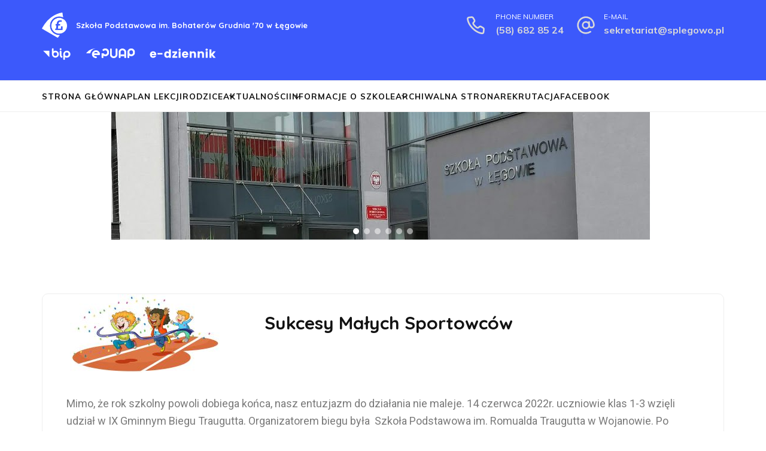

--- FILE ---
content_type: text/html; charset=UTF-8
request_url: https://splegowo.pl/index.php/2022/06/15/sukcesy-malych-sportowcow/
body_size: 43918
content:
<!DOCTYPE html>
<html lang="pl-PL">
<head itemscope itemtype="https://schema.org/WebSite">
<meta charset="UTF-8">
<meta name="viewport" content="width=device-width, initial-scale=1">
<link rel="profile" href="https://gmpg.org/xfn/11">
<link rel="pingback" href="https://splegowo.pl/xmlrpc.php">
<link rel="icon" sizes="152x152" href="https://splegowo.pl/wp-content/uploads/2021/10/favicon-152.png">
<title>Sukcesy Małych Sportowców &#8211; Szkoła Podstawowa im. Bohaterów Grudnia &#039;70 w Łęgowie</title>
<meta name='robots' content='max-image-preview:large' />
<link rel='dns-prefetch' href='//fonts.googleapis.com' />
<link rel="alternate" type="application/rss+xml" title="Szkoła Podstawowa im. Bohaterów Grudnia &#039;70 w Łęgowie &raquo; Kanał z wpisami" href="https://splegowo.pl/index.php/feed/" />
<link rel="alternate" type="application/rss+xml" title="Szkoła Podstawowa im. Bohaterów Grudnia &#039;70 w Łęgowie &raquo; Kanał z komentarzami" href="https://splegowo.pl/index.php/comments/feed/" />
<link rel="alternate" type="application/rss+xml" title="Szkoła Podstawowa im. Bohaterów Grudnia &#039;70 w Łęgowie &raquo; Sukcesy Małych Sportowców Kanał z komentarzami" href="https://splegowo.pl/index.php/2022/06/15/sukcesy-malych-sportowcow/feed/" />
<script type="text/javascript">
window._wpemojiSettings = {"baseUrl":"https:\/\/s.w.org\/images\/core\/emoji\/14.0.0\/72x72\/","ext":".png","svgUrl":"https:\/\/s.w.org\/images\/core\/emoji\/14.0.0\/svg\/","svgExt":".svg","source":{"concatemoji":"https:\/\/splegowo.pl\/wp-includes\/js\/wp-emoji-release.min.js?ver=6.2.8"}};
/*! This file is auto-generated */
!function(e,a,t){var n,r,o,i=a.createElement("canvas"),p=i.getContext&&i.getContext("2d");function s(e,t){p.clearRect(0,0,i.width,i.height),p.fillText(e,0,0);e=i.toDataURL();return p.clearRect(0,0,i.width,i.height),p.fillText(t,0,0),e===i.toDataURL()}function c(e){var t=a.createElement("script");t.src=e,t.defer=t.type="text/javascript",a.getElementsByTagName("head")[0].appendChild(t)}for(o=Array("flag","emoji"),t.supports={everything:!0,everythingExceptFlag:!0},r=0;r<o.length;r++)t.supports[o[r]]=function(e){if(p&&p.fillText)switch(p.textBaseline="top",p.font="600 32px Arial",e){case"flag":return s("\ud83c\udff3\ufe0f\u200d\u26a7\ufe0f","\ud83c\udff3\ufe0f\u200b\u26a7\ufe0f")?!1:!s("\ud83c\uddfa\ud83c\uddf3","\ud83c\uddfa\u200b\ud83c\uddf3")&&!s("\ud83c\udff4\udb40\udc67\udb40\udc62\udb40\udc65\udb40\udc6e\udb40\udc67\udb40\udc7f","\ud83c\udff4\u200b\udb40\udc67\u200b\udb40\udc62\u200b\udb40\udc65\u200b\udb40\udc6e\u200b\udb40\udc67\u200b\udb40\udc7f");case"emoji":return!s("\ud83e\udef1\ud83c\udffb\u200d\ud83e\udef2\ud83c\udfff","\ud83e\udef1\ud83c\udffb\u200b\ud83e\udef2\ud83c\udfff")}return!1}(o[r]),t.supports.everything=t.supports.everything&&t.supports[o[r]],"flag"!==o[r]&&(t.supports.everythingExceptFlag=t.supports.everythingExceptFlag&&t.supports[o[r]]);t.supports.everythingExceptFlag=t.supports.everythingExceptFlag&&!t.supports.flag,t.DOMReady=!1,t.readyCallback=function(){t.DOMReady=!0},t.supports.everything||(n=function(){t.readyCallback()},a.addEventListener?(a.addEventListener("DOMContentLoaded",n,!1),e.addEventListener("load",n,!1)):(e.attachEvent("onload",n),a.attachEvent("onreadystatechange",function(){"complete"===a.readyState&&t.readyCallback()})),(e=t.source||{}).concatemoji?c(e.concatemoji):e.wpemoji&&e.twemoji&&(c(e.twemoji),c(e.wpemoji)))}(window,document,window._wpemojiSettings);
</script>
<style type="text/css">
img.wp-smiley,
img.emoji {
	display: inline !important;
	border: none !important;
	box-shadow: none !important;
	height: 1em !important;
	width: 1em !important;
	margin: 0 0.07em !important;
	vertical-align: -0.1em !important;
	background: none !important;
	padding: 0 !important;
}
</style>
	<link rel='stylesheet' id='wp-block-library-css' href='https://splegowo.pl/wp-includes/css/dist/block-library/style.min.css?ver=6.2.8' type='text/css' media='all' />
<link rel='stylesheet' id='classic-theme-styles-css' href='https://splegowo.pl/wp-includes/css/classic-themes.min.css?ver=6.2.8' type='text/css' media='all' />
<style id='global-styles-inline-css' type='text/css'>
body{--wp--preset--color--black: #000000;--wp--preset--color--cyan-bluish-gray: #abb8c3;--wp--preset--color--white: #ffffff;--wp--preset--color--pale-pink: #f78da7;--wp--preset--color--vivid-red: #cf2e2e;--wp--preset--color--luminous-vivid-orange: #ff6900;--wp--preset--color--luminous-vivid-amber: #fcb900;--wp--preset--color--light-green-cyan: #7bdcb5;--wp--preset--color--vivid-green-cyan: #00d084;--wp--preset--color--pale-cyan-blue: #8ed1fc;--wp--preset--color--vivid-cyan-blue: #0693e3;--wp--preset--color--vivid-purple: #9b51e0;--wp--preset--gradient--vivid-cyan-blue-to-vivid-purple: linear-gradient(135deg,rgba(6,147,227,1) 0%,rgb(155,81,224) 100%);--wp--preset--gradient--light-green-cyan-to-vivid-green-cyan: linear-gradient(135deg,rgb(122,220,180) 0%,rgb(0,208,130) 100%);--wp--preset--gradient--luminous-vivid-amber-to-luminous-vivid-orange: linear-gradient(135deg,rgba(252,185,0,1) 0%,rgba(255,105,0,1) 100%);--wp--preset--gradient--luminous-vivid-orange-to-vivid-red: linear-gradient(135deg,rgba(255,105,0,1) 0%,rgb(207,46,46) 100%);--wp--preset--gradient--very-light-gray-to-cyan-bluish-gray: linear-gradient(135deg,rgb(238,238,238) 0%,rgb(169,184,195) 100%);--wp--preset--gradient--cool-to-warm-spectrum: linear-gradient(135deg,rgb(74,234,220) 0%,rgb(151,120,209) 20%,rgb(207,42,186) 40%,rgb(238,44,130) 60%,rgb(251,105,98) 80%,rgb(254,248,76) 100%);--wp--preset--gradient--blush-light-purple: linear-gradient(135deg,rgb(255,206,236) 0%,rgb(152,150,240) 100%);--wp--preset--gradient--blush-bordeaux: linear-gradient(135deg,rgb(254,205,165) 0%,rgb(254,45,45) 50%,rgb(107,0,62) 100%);--wp--preset--gradient--luminous-dusk: linear-gradient(135deg,rgb(255,203,112) 0%,rgb(199,81,192) 50%,rgb(65,88,208) 100%);--wp--preset--gradient--pale-ocean: linear-gradient(135deg,rgb(255,245,203) 0%,rgb(182,227,212) 50%,rgb(51,167,181) 100%);--wp--preset--gradient--electric-grass: linear-gradient(135deg,rgb(202,248,128) 0%,rgb(113,206,126) 100%);--wp--preset--gradient--midnight: linear-gradient(135deg,rgb(2,3,129) 0%,rgb(40,116,252) 100%);--wp--preset--duotone--dark-grayscale: url('#wp-duotone-dark-grayscale');--wp--preset--duotone--grayscale: url('#wp-duotone-grayscale');--wp--preset--duotone--purple-yellow: url('#wp-duotone-purple-yellow');--wp--preset--duotone--blue-red: url('#wp-duotone-blue-red');--wp--preset--duotone--midnight: url('#wp-duotone-midnight');--wp--preset--duotone--magenta-yellow: url('#wp-duotone-magenta-yellow');--wp--preset--duotone--purple-green: url('#wp-duotone-purple-green');--wp--preset--duotone--blue-orange: url('#wp-duotone-blue-orange');--wp--preset--font-size--small: 13px;--wp--preset--font-size--medium: 20px;--wp--preset--font-size--large: 36px;--wp--preset--font-size--x-large: 42px;--wp--preset--spacing--20: 0.44rem;--wp--preset--spacing--30: 0.67rem;--wp--preset--spacing--40: 1rem;--wp--preset--spacing--50: 1.5rem;--wp--preset--spacing--60: 2.25rem;--wp--preset--spacing--70: 3.38rem;--wp--preset--spacing--80: 5.06rem;--wp--preset--shadow--natural: 6px 6px 9px rgba(0, 0, 0, 0.2);--wp--preset--shadow--deep: 12px 12px 50px rgba(0, 0, 0, 0.4);--wp--preset--shadow--sharp: 6px 6px 0px rgba(0, 0, 0, 0.2);--wp--preset--shadow--outlined: 6px 6px 0px -3px rgba(255, 255, 255, 1), 6px 6px rgba(0, 0, 0, 1);--wp--preset--shadow--crisp: 6px 6px 0px rgba(0, 0, 0, 1);}:where(.is-layout-flex){gap: 0.5em;}body .is-layout-flow > .alignleft{float: left;margin-inline-start: 0;margin-inline-end: 2em;}body .is-layout-flow > .alignright{float: right;margin-inline-start: 2em;margin-inline-end: 0;}body .is-layout-flow > .aligncenter{margin-left: auto !important;margin-right: auto !important;}body .is-layout-constrained > .alignleft{float: left;margin-inline-start: 0;margin-inline-end: 2em;}body .is-layout-constrained > .alignright{float: right;margin-inline-start: 2em;margin-inline-end: 0;}body .is-layout-constrained > .aligncenter{margin-left: auto !important;margin-right: auto !important;}body .is-layout-constrained > :where(:not(.alignleft):not(.alignright):not(.alignfull)){max-width: var(--wp--style--global--content-size);margin-left: auto !important;margin-right: auto !important;}body .is-layout-constrained > .alignwide{max-width: var(--wp--style--global--wide-size);}body .is-layout-flex{display: flex;}body .is-layout-flex{flex-wrap: wrap;align-items: center;}body .is-layout-flex > *{margin: 0;}:where(.wp-block-columns.is-layout-flex){gap: 2em;}.has-black-color{color: var(--wp--preset--color--black) !important;}.has-cyan-bluish-gray-color{color: var(--wp--preset--color--cyan-bluish-gray) !important;}.has-white-color{color: var(--wp--preset--color--white) !important;}.has-pale-pink-color{color: var(--wp--preset--color--pale-pink) !important;}.has-vivid-red-color{color: var(--wp--preset--color--vivid-red) !important;}.has-luminous-vivid-orange-color{color: var(--wp--preset--color--luminous-vivid-orange) !important;}.has-luminous-vivid-amber-color{color: var(--wp--preset--color--luminous-vivid-amber) !important;}.has-light-green-cyan-color{color: var(--wp--preset--color--light-green-cyan) !important;}.has-vivid-green-cyan-color{color: var(--wp--preset--color--vivid-green-cyan) !important;}.has-pale-cyan-blue-color{color: var(--wp--preset--color--pale-cyan-blue) !important;}.has-vivid-cyan-blue-color{color: var(--wp--preset--color--vivid-cyan-blue) !important;}.has-vivid-purple-color{color: var(--wp--preset--color--vivid-purple) !important;}.has-black-background-color{background-color: var(--wp--preset--color--black) !important;}.has-cyan-bluish-gray-background-color{background-color: var(--wp--preset--color--cyan-bluish-gray) !important;}.has-white-background-color{background-color: var(--wp--preset--color--white) !important;}.has-pale-pink-background-color{background-color: var(--wp--preset--color--pale-pink) !important;}.has-vivid-red-background-color{background-color: var(--wp--preset--color--vivid-red) !important;}.has-luminous-vivid-orange-background-color{background-color: var(--wp--preset--color--luminous-vivid-orange) !important;}.has-luminous-vivid-amber-background-color{background-color: var(--wp--preset--color--luminous-vivid-amber) !important;}.has-light-green-cyan-background-color{background-color: var(--wp--preset--color--light-green-cyan) !important;}.has-vivid-green-cyan-background-color{background-color: var(--wp--preset--color--vivid-green-cyan) !important;}.has-pale-cyan-blue-background-color{background-color: var(--wp--preset--color--pale-cyan-blue) !important;}.has-vivid-cyan-blue-background-color{background-color: var(--wp--preset--color--vivid-cyan-blue) !important;}.has-vivid-purple-background-color{background-color: var(--wp--preset--color--vivid-purple) !important;}.has-black-border-color{border-color: var(--wp--preset--color--black) !important;}.has-cyan-bluish-gray-border-color{border-color: var(--wp--preset--color--cyan-bluish-gray) !important;}.has-white-border-color{border-color: var(--wp--preset--color--white) !important;}.has-pale-pink-border-color{border-color: var(--wp--preset--color--pale-pink) !important;}.has-vivid-red-border-color{border-color: var(--wp--preset--color--vivid-red) !important;}.has-luminous-vivid-orange-border-color{border-color: var(--wp--preset--color--luminous-vivid-orange) !important;}.has-luminous-vivid-amber-border-color{border-color: var(--wp--preset--color--luminous-vivid-amber) !important;}.has-light-green-cyan-border-color{border-color: var(--wp--preset--color--light-green-cyan) !important;}.has-vivid-green-cyan-border-color{border-color: var(--wp--preset--color--vivid-green-cyan) !important;}.has-pale-cyan-blue-border-color{border-color: var(--wp--preset--color--pale-cyan-blue) !important;}.has-vivid-cyan-blue-border-color{border-color: var(--wp--preset--color--vivid-cyan-blue) !important;}.has-vivid-purple-border-color{border-color: var(--wp--preset--color--vivid-purple) !important;}.has-vivid-cyan-blue-to-vivid-purple-gradient-background{background: var(--wp--preset--gradient--vivid-cyan-blue-to-vivid-purple) !important;}.has-light-green-cyan-to-vivid-green-cyan-gradient-background{background: var(--wp--preset--gradient--light-green-cyan-to-vivid-green-cyan) !important;}.has-luminous-vivid-amber-to-luminous-vivid-orange-gradient-background{background: var(--wp--preset--gradient--luminous-vivid-amber-to-luminous-vivid-orange) !important;}.has-luminous-vivid-orange-to-vivid-red-gradient-background{background: var(--wp--preset--gradient--luminous-vivid-orange-to-vivid-red) !important;}.has-very-light-gray-to-cyan-bluish-gray-gradient-background{background: var(--wp--preset--gradient--very-light-gray-to-cyan-bluish-gray) !important;}.has-cool-to-warm-spectrum-gradient-background{background: var(--wp--preset--gradient--cool-to-warm-spectrum) !important;}.has-blush-light-purple-gradient-background{background: var(--wp--preset--gradient--blush-light-purple) !important;}.has-blush-bordeaux-gradient-background{background: var(--wp--preset--gradient--blush-bordeaux) !important;}.has-luminous-dusk-gradient-background{background: var(--wp--preset--gradient--luminous-dusk) !important;}.has-pale-ocean-gradient-background{background: var(--wp--preset--gradient--pale-ocean) !important;}.has-electric-grass-gradient-background{background: var(--wp--preset--gradient--electric-grass) !important;}.has-midnight-gradient-background{background: var(--wp--preset--gradient--midnight) !important;}.has-small-font-size{font-size: var(--wp--preset--font-size--small) !important;}.has-medium-font-size{font-size: var(--wp--preset--font-size--medium) !important;}.has-large-font-size{font-size: var(--wp--preset--font-size--large) !important;}.has-x-large-font-size{font-size: var(--wp--preset--font-size--x-large) !important;}
.wp-block-navigation a:where(:not(.wp-element-button)){color: inherit;}
:where(.wp-block-columns.is-layout-flex){gap: 2em;}
.wp-block-pullquote{font-size: 1.5em;line-height: 1.6;}
</style>
<link rel='stylesheet' id='education-zone-style-css' href='https://splegowo.pl/wp-content/themes/education-zone/style.css?ver=6.2.8' type='text/css' media='all' />
<link rel='stylesheet' id='university-zone-style-css' href='https://splegowo.pl/wp-content/themes/university-zone/style.css?ver=1.0.7' type='text/css' media='all' />
<link rel='stylesheet' id='university-zone-google-fonts-css' href='//fonts.googleapis.com/css?family=Quicksand:300,400,500,700|Muli:200,200i,300,300i,400,400i,600,600i,700,700i,800,800i,900,900i&#038;subset=latin,latin-ext' type='text/css' media='all' />
<link rel='stylesheet' id='owl-carousel-css' href='https://splegowo.pl/wp-content/themes/education-zone/css/owl.carousel.min.css?ver=6.2.8' type='text/css' media='all' />
<link rel='stylesheet' id='owl-theme-default-css' href='https://splegowo.pl/wp-content/themes/education-zone/css/owl.theme.default.min.css?ver=6.2.8' type='text/css' media='all' />
<link rel='stylesheet' id='education-zone-google-fonts-css' href='https://fonts.googleapis.com/css?family=Roboto%3A400%2C700%7CLato%3A400%2C700%2C900&#038;ver=6.2.8#038;display=fallback' type='text/css' media='all' />
<link rel='stylesheet' id='elementor-icons-css' href='https://splegowo.pl/wp-content/plugins/elementor/assets/lib/eicons/css/elementor-icons.min.css?ver=5.23.0' type='text/css' media='all' />
<link rel='stylesheet' id='elementor-frontend-css' href='https://splegowo.pl/wp-content/plugins/elementor/assets/css/frontend.min.css?ver=3.16.6' type='text/css' media='all' />
<link rel='stylesheet' id='swiper-css' href='https://splegowo.pl/wp-content/plugins/elementor/assets/lib/swiper/css/swiper.min.css?ver=5.3.6' type='text/css' media='all' />
<link rel='stylesheet' id='elementor-post-8-css' href='https://splegowo.pl/wp-content/uploads/elementor/css/post-8.css?ver=1678185588' type='text/css' media='all' />
<link rel='stylesheet' id='elementor-global-css' href='https://splegowo.pl/wp-content/uploads/elementor/css/global.css?ver=1678185588' type='text/css' media='all' />
<link rel='stylesheet' id='elementor-post-17490-css' href='https://splegowo.pl/wp-content/uploads/elementor/css/post-17490.css?ver=1678410650' type='text/css' media='all' />
<link rel='stylesheet' id='google-fonts-1-css' href='https://fonts.googleapis.com/css?family=Roboto%3A100%2C100italic%2C200%2C200italic%2C300%2C300italic%2C400%2C400italic%2C500%2C500italic%2C600%2C600italic%2C700%2C700italic%2C800%2C800italic%2C900%2C900italic%7CRoboto+Slab%3A100%2C100italic%2C200%2C200italic%2C300%2C300italic%2C400%2C400italic%2C500%2C500italic%2C600%2C600italic%2C700%2C700italic%2C800%2C800italic%2C900%2C900italic&#038;display=auto&#038;subset=latin-ext&#038;ver=6.2.8' type='text/css' media='all' />
<link rel="preconnect" href="https://fonts.gstatic.com/" crossorigin><link rel="stylesheet" type="text/css" href="https://splegowo.pl/wp-content/plugins/smart-slider-3/Public/SmartSlider3/Application/Frontend/Assets/dist/smartslider.min.css?ver=c397fa89" media="all">
<style data-related="n2-ss-3">div#n2-ss-3 .n2-ss-slider-1{display:grid;position:relative;}div#n2-ss-3 .n2-ss-slider-2{display:grid;position:relative;overflow:hidden;padding:0px 0px 0px 0px;border:0px solid RGBA(62,62,62,1);border-radius:0px;background-clip:padding-box;background-repeat:repeat;background-position:50% 50%;background-size:cover;background-attachment:scroll;z-index:1;}div#n2-ss-3:not(.n2-ss-loaded) .n2-ss-slider-2{background-image:none !important;}div#n2-ss-3 .n2-ss-slider-3{display:grid;grid-template-areas:'cover';position:relative;overflow:hidden;z-index:10;}div#n2-ss-3 .n2-ss-slider-3 > *{grid-area:cover;}div#n2-ss-3 .n2-ss-slide-backgrounds,div#n2-ss-3 .n2-ss-slider-3 > .n2-ss-divider{position:relative;}div#n2-ss-3 .n2-ss-slide-backgrounds{z-index:10;}div#n2-ss-3 .n2-ss-slide-backgrounds > *{overflow:hidden;}div#n2-ss-3 .n2-ss-slide-background{transform:translateX(-100000px);}div#n2-ss-3 .n2-ss-slider-4{place-self:center;position:relative;width:100%;height:100%;z-index:20;display:grid;grid-template-areas:'slide';}div#n2-ss-3 .n2-ss-slider-4 > *{grid-area:slide;}div#n2-ss-3.n2-ss-full-page--constrain-ratio .n2-ss-slider-4{height:auto;}div#n2-ss-3 .n2-ss-slide{display:grid;place-items:center;grid-auto-columns:100%;position:relative;z-index:20;-webkit-backface-visibility:hidden;transform:translateX(-100000px);}div#n2-ss-3 .n2-ss-slide{perspective:1500px;}div#n2-ss-3 .n2-ss-slide-active{z-index:21;}.n2-ss-background-animation{position:absolute;top:0;left:0;width:100%;height:100%;z-index:3;}div#n2-ss-3 .nextend-arrow{cursor:pointer;overflow:hidden;line-height:0 !important;z-index:18;-webkit-user-select:none;}div#n2-ss-3 .nextend-arrow img{position:relative;display:block;}div#n2-ss-3 .nextend-arrow img.n2-arrow-hover-img{display:none;}div#n2-ss-3 .nextend-arrow:FOCUS img.n2-arrow-hover-img,div#n2-ss-3 .nextend-arrow:HOVER img.n2-arrow-hover-img{display:inline;}div#n2-ss-3 .nextend-arrow:FOCUS img.n2-arrow-normal-img,div#n2-ss-3 .nextend-arrow:HOVER img.n2-arrow-normal-img{display:none;}div#n2-ss-3 .nextend-arrow-animated{overflow:hidden;}div#n2-ss-3 .nextend-arrow-animated > div{position:relative;}div#n2-ss-3 .nextend-arrow-animated .n2-active{position:absolute;}div#n2-ss-3 .nextend-arrow-animated-fade{transition:background 0.3s, opacity 0.4s;}div#n2-ss-3 .nextend-arrow-animated-horizontal > div{transition:all 0.4s;transform:none;}div#n2-ss-3 .nextend-arrow-animated-horizontal .n2-active{top:0;}div#n2-ss-3 .nextend-arrow-previous.nextend-arrow-animated-horizontal .n2-active{left:100%;}div#n2-ss-3 .nextend-arrow-next.nextend-arrow-animated-horizontal .n2-active{right:100%;}div#n2-ss-3 .nextend-arrow-previous.nextend-arrow-animated-horizontal:HOVER > div,div#n2-ss-3 .nextend-arrow-previous.nextend-arrow-animated-horizontal:FOCUS > div{transform:translateX(-100%);}div#n2-ss-3 .nextend-arrow-next.nextend-arrow-animated-horizontal:HOVER > div,div#n2-ss-3 .nextend-arrow-next.nextend-arrow-animated-horizontal:FOCUS > div{transform:translateX(100%);}div#n2-ss-3 .nextend-arrow-animated-vertical > div{transition:all 0.4s;transform:none;}div#n2-ss-3 .nextend-arrow-animated-vertical .n2-active{left:0;}div#n2-ss-3 .nextend-arrow-previous.nextend-arrow-animated-vertical .n2-active{top:100%;}div#n2-ss-3 .nextend-arrow-next.nextend-arrow-animated-vertical .n2-active{bottom:100%;}div#n2-ss-3 .nextend-arrow-previous.nextend-arrow-animated-vertical:HOVER > div,div#n2-ss-3 .nextend-arrow-previous.nextend-arrow-animated-vertical:FOCUS > div{transform:translateY(-100%);}div#n2-ss-3 .nextend-arrow-next.nextend-arrow-animated-vertical:HOVER > div,div#n2-ss-3 .nextend-arrow-next.nextend-arrow-animated-vertical:FOCUS > div{transform:translateY(100%);}div#n2-ss-3 .n2-ss-control-bullet{visibility:hidden;text-align:center;justify-content:center;z-index:14;}div#n2-ss-3 .n2-ss-control-bullet--calculate-size{left:0 !important;}div#n2-ss-3 .n2-ss-control-bullet-horizontal.n2-ss-control-bullet-fullsize{width:100%;}div#n2-ss-3 .n2-ss-control-bullet-vertical.n2-ss-control-bullet-fullsize{height:100%;flex-flow:column;}div#n2-ss-3 .nextend-bullet-bar{display:inline-flex;vertical-align:top;visibility:visible;align-items:center;flex-wrap:wrap;}div#n2-ss-3 .n2-bar-justify-content-left{justify-content:flex-start;}div#n2-ss-3 .n2-bar-justify-content-center{justify-content:center;}div#n2-ss-3 .n2-bar-justify-content-right{justify-content:flex-end;}div#n2-ss-3 .n2-ss-control-bullet-vertical > .nextend-bullet-bar{flex-flow:column;}div#n2-ss-3 .n2-ss-control-bullet-fullsize > .nextend-bullet-bar{display:flex;}div#n2-ss-3 .n2-ss-control-bullet-horizontal.n2-ss-control-bullet-fullsize > .nextend-bullet-bar{flex:1 1 auto;}div#n2-ss-3 .n2-ss-control-bullet-vertical.n2-ss-control-bullet-fullsize > .nextend-bullet-bar{height:100%;}div#n2-ss-3 .nextend-bullet-bar .n2-bullet{cursor:pointer;transition:background-color 0.4s;}div#n2-ss-3 .nextend-bullet-bar .n2-bullet.n2-active{cursor:default;}div#n2-ss-3 div.n2-ss-bullet-thumbnail-container{position:absolute;z-index:10000000;}div#n2-ss-3 .n2-ss-bullet-thumbnail-container .n2-ss-bullet-thumbnail{background-size:cover;background-repeat:no-repeat;background-position:center;}div#n2-ss-3 .n2-style-4ef2b9ef3ac95757a797a679951a67a3-dot{background: RGBA(255,255,255,0.5);opacity:1;padding:5px 5px 5px 5px ;box-shadow: none;border: 0px solid RGBA(0,0,0,1);border-radius:50px;margin:4px;}div#n2-ss-3 .n2-style-4ef2b9ef3ac95757a797a679951a67a3-dot.n2-active, div#n2-ss-3 .n2-style-4ef2b9ef3ac95757a797a679951a67a3-dot:HOVER, div#n2-ss-3 .n2-style-4ef2b9ef3ac95757a797a679951a67a3-dot:FOCUS{background: #ffffff;}div#n2-ss-3 .n2-style-c551d6c8778ab3d08aca13db75fd7f5e-simple{background: RGBA(0,0,0,0.5);opacity:1;padding:0px 0px 0px 0px ;box-shadow: none;border: 0px solid RGBA(0,0,0,1);border-radius:3px;margin:5px;}div#n2-ss-3 .n-uc-RXfKPhbNBgZI{padding:10px 10px 10px 10px}div#n2-ss-3 .n-uc-YTGjvsjHlMPB{padding:10px 10px 10px 10px}div#n2-ss-3 .n-uc-UAlxTnOq5J5G{padding:10px 10px 10px 10px}div#n2-ss-3 .n-uc-31UDde1LOIC0{padding:10px 10px 10px 10px}div#n2-ss-3 .n-uc-dEaHBbADx5aO{padding:10px 10px 10px 10px}div#n2-ss-3 .n-uc-Wdcpu5wXe0sD{padding:10px 10px 10px 10px}div#n2-ss-3 .nextend-arrow img{width: 32px}@media (min-width: 1200px){div#n2-ss-3 [data-hide-desktopportrait="1"]{display: none !important;}}@media (orientation: landscape) and (max-width: 1199px) and (min-width: 901px),(orientation: portrait) and (max-width: 1199px) and (min-width: 701px){div#n2-ss-3 [data-hide-tabletportrait="1"]{display: none !important;}}@media (orientation: landscape) and (max-width: 900px),(orientation: portrait) and (max-width: 700px){div#n2-ss-3 [data-hide-mobileportrait="1"]{display: none !important;}div#n2-ss-3 .nextend-arrow img{width: 16px}}</style>
<script>(function(){this._N2=this._N2||{_r:[],_d:[],r:function(){this._r.push(arguments)},d:function(){this._d.push(arguments)}}}).call(window);</script><script src="https://splegowo.pl/wp-content/plugins/smart-slider-3/Public/SmartSlider3/Application/Frontend/Assets/dist/n2.min.js?ver=c397fa89" defer async></script>
<script src="https://splegowo.pl/wp-content/plugins/smart-slider-3/Public/SmartSlider3/Application/Frontend/Assets/dist/smartslider-frontend.min.js?ver=c397fa89" defer async></script>
<script src="https://splegowo.pl/wp-content/plugins/smart-slider-3/Public/SmartSlider3/Slider/SliderType/Simple/Assets/dist/ss-simple.min.js?ver=c397fa89" defer async></script>
<script src="https://splegowo.pl/wp-content/plugins/smart-slider-3/Public/SmartSlider3/Widget/Arrow/ArrowImage/Assets/dist/w-arrow-image.min.js?ver=c397fa89" defer async></script>
<script src="https://splegowo.pl/wp-content/plugins/smart-slider-3/Public/SmartSlider3/Widget/Bullet/Assets/dist/w-bullet.min.js?ver=c397fa89" defer async></script>
<script>_N2.r('documentReady',function(){_N2.r(["documentReady","smartslider-frontend","SmartSliderWidgetArrowImage","SmartSliderWidgetBulletTransition","ss-simple"],function(){new _N2.SmartSliderSimple('n2-ss-3',{"admin":false,"background.video.mobile":1,"loadingTime":2000,"alias":{"id":0,"smoothScroll":0,"slideSwitch":0,"scroll":1},"align":"normal","isDelayed":0,"responsive":{"mediaQueries":{"all":false,"desktopportrait":["(min-width: 1200px)"],"tabletportrait":["(orientation: landscape) and (max-width: 1199px) and (min-width: 901px)","(orientation: portrait) and (max-width: 1199px) and (min-width: 701px)"],"mobileportrait":["(orientation: landscape) and (max-width: 900px)","(orientation: portrait) and (max-width: 700px)"]},"base":{"slideOuterWidth":1200,"slideOuterHeight":200,"sliderWidth":1200,"sliderHeight":200,"slideWidth":1200,"slideHeight":200},"hideOn":{"desktopLandscape":false,"desktopPortrait":false,"tabletLandscape":false,"tabletPortrait":false,"mobileLandscape":false,"mobilePortrait":false},"onResizeEnabled":true,"type":"fullwidth","sliderHeightBasedOn":"real","focusUser":1,"focusEdge":"auto","breakpoints":[{"device":"tabletPortrait","type":"max-screen-width","portraitWidth":1199,"landscapeWidth":1199},{"device":"mobilePortrait","type":"max-screen-width","portraitWidth":700,"landscapeWidth":900}],"enabledDevices":{"desktopLandscape":0,"desktopPortrait":1,"tabletLandscape":0,"tabletPortrait":1,"mobileLandscape":0,"mobilePortrait":1},"sizes":{"desktopPortrait":{"width":1200,"height":200,"max":3000,"min":1200},"tabletPortrait":{"width":701,"height":116,"customHeight":false,"max":1199,"min":701},"mobilePortrait":{"width":320,"height":53,"customHeight":false,"max":900,"min":320}},"overflowHiddenPage":0,"focus":{"offsetTop":"#wpadminbar","offsetBottom":""}},"controls":{"mousewheel":0,"touch":"horizontal","keyboard":1,"blockCarouselInteraction":1},"playWhenVisible":1,"playWhenVisibleAt":0.5,"lazyLoad":0,"lazyLoadNeighbor":0,"blockrightclick":0,"maintainSession":0,"autoplay":{"enabled":0,"start":1,"duration":8000,"autoplayLoop":1,"allowReStart":0,"reverse":0,"pause":{"click":1,"mouse":"0","mediaStarted":1},"resume":{"click":0,"mouse":"0","mediaEnded":1,"slidechanged":0},"interval":1,"intervalModifier":"loop","intervalSlide":"current"},"perspective":1500,"layerMode":{"playOnce":0,"playFirstLayer":1,"mode":"skippable","inAnimation":"mainInEnd"},"bgAnimations":0,"mainanimation":{"type":"horizontal","duration":800,"delay":0,"ease":"easeOutQuad","shiftedBackgroundAnimation":0},"carousel":1,"initCallbacks":function(){new _N2.SmartSliderWidgetArrowImage(this);new _N2.SmartSliderWidgetBulletTransition(this,{"area":10,"dotClasses":"n2-style-4ef2b9ef3ac95757a797a679951a67a3-dot ","mode":"","action":"click","thumbnail":1,"thumbnailWidth":120,"thumbnailHeight":81,"thumbnailStyle":"n2-style-c551d6c8778ab3d08aca13db75fd7f5e-simple ","thumbnailPosition":"top"})}})})});</script><script type='text/javascript' src='https://splegowo.pl/wp-includes/js/jquery/jquery.min.js?ver=3.6.4' id='jquery-core-js'></script>
<script type='text/javascript' src='https://splegowo.pl/wp-includes/js/jquery/jquery-migrate.min.js?ver=3.4.0' id='jquery-migrate-js'></script>
<link rel="https://api.w.org/" href="https://splegowo.pl/index.php/wp-json/" /><link rel="alternate" type="application/json" href="https://splegowo.pl/index.php/wp-json/wp/v2/posts/17490" /><link rel="EditURI" type="application/rsd+xml" title="RSD" href="https://splegowo.pl/xmlrpc.php?rsd" />
<link rel="wlwmanifest" type="application/wlwmanifest+xml" href="https://splegowo.pl/wp-includes/wlwmanifest.xml" />
<meta name="generator" content="WordPress 6.2.8" />
<link rel="canonical" href="https://splegowo.pl/index.php/2022/06/15/sukcesy-malych-sportowcow/" />
<link rel='shortlink' href='https://splegowo.pl/?p=17490' />
<link rel="alternate" type="application/json+oembed" href="https://splegowo.pl/index.php/wp-json/oembed/1.0/embed?url=https%3A%2F%2Fsplegowo.pl%2Findex.php%2F2022%2F06%2F15%2Fsukcesy-malych-sportowcow%2F" />
<link rel="alternate" type="text/xml+oembed" href="https://splegowo.pl/index.php/wp-json/oembed/1.0/embed?url=https%3A%2F%2Fsplegowo.pl%2Findex.php%2F2022%2F06%2F15%2Fsukcesy-malych-sportowcow%2F&#038;format=xml" />
<script type="application/ld+json">
{
    "@context": "https://schema.org",
    "@type": "BlogPosting",
    "mainEntityOfPage": {
        "@type": "WebPage",
        "@id": "https://splegowo.pl/index.php/2022/06/15/sukcesy-malych-sportowcow/"
    },
    "headline": "Sukcesy Małych Sportowców",
    "datePublished": "2022-06-15T23:28:55+0200",
    "dateModified": "2022-06-19T17:04:09+0200",
    "author": {
        "@type": "Person",
        "name": "admin"
    },
    "description": "Mimo, że rok szkolny powoli dobiega końca, nasz entuzjazm do działania nie maleje. 14 czerwca 2022r. uczniowie",
    "image": {
        "@type": "ImageObject",
        "url": "https://splegowo.pl/wp-content/uploads/2022/06/biegi.jpg",
        "width": 250,
        "height": 131
    },
    "publisher": {
        "@type": "Organization",
        "name": "Szkoła Podstawowa im. Bohaterów Grudnia &#039;70 w Łęgowie",
        "description": "",
        "logo": {
            "@type": "ImageObject",
            "url": "https://splegowo.pl/wp-content/uploads/2021/08/logo-transparent-600x60.png",
            "width": 600,
            "height": 60
        }
    }
}
</script>
<meta name="generator" content="Elementor 3.16.6; features: e_dom_optimization, e_optimized_assets_loading, additional_custom_breakpoints; settings: css_print_method-external, google_font-enabled, font_display-auto">
		<style type="text/css" id="wp-custom-css">
			@media screen and (min-width: 960px) { #main article.has-post-thumbnail {
	display: grid !important;
  grid-template-columns: 30% 48% 20%;
}
article.has-post-thumbnail .entry-header {
	grid-column: 2/4;
}
article .entry-content{
	grid-column: 4 / 1;
}
article .entry-footer{
grid-column: 3/3;
}

#main article:not(.has-post-thumbnail) {
	display: grid !important;
  grid-template-columns: 24% 54% 22%;
}
article:not(.has-post-thumbnail) .entry-header {
	grid-column: 1/4;
}
}
#primary .post .entry-footer {
    padding: 0 !important;
}
#primary .post, #primary .page {

    padding-bottom: 0;
    margin-bottom: 20px;
}
article p{
	margin-bottom: 0;
}
#primary .post .entry-footer .read-more{
	line-height: 0;
	margin:20px 20px;
}

div#n2-ss-3 .n2-ss-slide {
	height: 25vh !important;
}

.site-footer {
	color: #fff !important;
}

.justify-text {
text-align: justify !important;
}
		</style>
		</head>

<body class="post-template-default single single-post postid-17490 single-format-standard wp-custom-logo group-blog no-banner full-width elementor-default elementor-kit-8 elementor-page elementor-page-17490" itemscope itemtype="https://schema.org/WebPage">
<svg xmlns="http://www.w3.org/2000/svg" viewBox="0 0 0 0" width="0" height="0" focusable="false" role="none" style="visibility: hidden; position: absolute; left: -9999px; overflow: hidden;" ><defs><filter id="wp-duotone-dark-grayscale"><feColorMatrix color-interpolation-filters="sRGB" type="matrix" values=" .299 .587 .114 0 0 .299 .587 .114 0 0 .299 .587 .114 0 0 .299 .587 .114 0 0 " /><feComponentTransfer color-interpolation-filters="sRGB" ><feFuncR type="table" tableValues="0 0.49803921568627" /><feFuncG type="table" tableValues="0 0.49803921568627" /><feFuncB type="table" tableValues="0 0.49803921568627" /><feFuncA type="table" tableValues="1 1" /></feComponentTransfer><feComposite in2="SourceGraphic" operator="in" /></filter></defs></svg><svg xmlns="http://www.w3.org/2000/svg" viewBox="0 0 0 0" width="0" height="0" focusable="false" role="none" style="visibility: hidden; position: absolute; left: -9999px; overflow: hidden;" ><defs><filter id="wp-duotone-grayscale"><feColorMatrix color-interpolation-filters="sRGB" type="matrix" values=" .299 .587 .114 0 0 .299 .587 .114 0 0 .299 .587 .114 0 0 .299 .587 .114 0 0 " /><feComponentTransfer color-interpolation-filters="sRGB" ><feFuncR type="table" tableValues="0 1" /><feFuncG type="table" tableValues="0 1" /><feFuncB type="table" tableValues="0 1" /><feFuncA type="table" tableValues="1 1" /></feComponentTransfer><feComposite in2="SourceGraphic" operator="in" /></filter></defs></svg><svg xmlns="http://www.w3.org/2000/svg" viewBox="0 0 0 0" width="0" height="0" focusable="false" role="none" style="visibility: hidden; position: absolute; left: -9999px; overflow: hidden;" ><defs><filter id="wp-duotone-purple-yellow"><feColorMatrix color-interpolation-filters="sRGB" type="matrix" values=" .299 .587 .114 0 0 .299 .587 .114 0 0 .299 .587 .114 0 0 .299 .587 .114 0 0 " /><feComponentTransfer color-interpolation-filters="sRGB" ><feFuncR type="table" tableValues="0.54901960784314 0.98823529411765" /><feFuncG type="table" tableValues="0 1" /><feFuncB type="table" tableValues="0.71764705882353 0.25490196078431" /><feFuncA type="table" tableValues="1 1" /></feComponentTransfer><feComposite in2="SourceGraphic" operator="in" /></filter></defs></svg><svg xmlns="http://www.w3.org/2000/svg" viewBox="0 0 0 0" width="0" height="0" focusable="false" role="none" style="visibility: hidden; position: absolute; left: -9999px; overflow: hidden;" ><defs><filter id="wp-duotone-blue-red"><feColorMatrix color-interpolation-filters="sRGB" type="matrix" values=" .299 .587 .114 0 0 .299 .587 .114 0 0 .299 .587 .114 0 0 .299 .587 .114 0 0 " /><feComponentTransfer color-interpolation-filters="sRGB" ><feFuncR type="table" tableValues="0 1" /><feFuncG type="table" tableValues="0 0.27843137254902" /><feFuncB type="table" tableValues="0.5921568627451 0.27843137254902" /><feFuncA type="table" tableValues="1 1" /></feComponentTransfer><feComposite in2="SourceGraphic" operator="in" /></filter></defs></svg><svg xmlns="http://www.w3.org/2000/svg" viewBox="0 0 0 0" width="0" height="0" focusable="false" role="none" style="visibility: hidden; position: absolute; left: -9999px; overflow: hidden;" ><defs><filter id="wp-duotone-midnight"><feColorMatrix color-interpolation-filters="sRGB" type="matrix" values=" .299 .587 .114 0 0 .299 .587 .114 0 0 .299 .587 .114 0 0 .299 .587 .114 0 0 " /><feComponentTransfer color-interpolation-filters="sRGB" ><feFuncR type="table" tableValues="0 0" /><feFuncG type="table" tableValues="0 0.64705882352941" /><feFuncB type="table" tableValues="0 1" /><feFuncA type="table" tableValues="1 1" /></feComponentTransfer><feComposite in2="SourceGraphic" operator="in" /></filter></defs></svg><svg xmlns="http://www.w3.org/2000/svg" viewBox="0 0 0 0" width="0" height="0" focusable="false" role="none" style="visibility: hidden; position: absolute; left: -9999px; overflow: hidden;" ><defs><filter id="wp-duotone-magenta-yellow"><feColorMatrix color-interpolation-filters="sRGB" type="matrix" values=" .299 .587 .114 0 0 .299 .587 .114 0 0 .299 .587 .114 0 0 .299 .587 .114 0 0 " /><feComponentTransfer color-interpolation-filters="sRGB" ><feFuncR type="table" tableValues="0.78039215686275 1" /><feFuncG type="table" tableValues="0 0.94901960784314" /><feFuncB type="table" tableValues="0.35294117647059 0.47058823529412" /><feFuncA type="table" tableValues="1 1" /></feComponentTransfer><feComposite in2="SourceGraphic" operator="in" /></filter></defs></svg><svg xmlns="http://www.w3.org/2000/svg" viewBox="0 0 0 0" width="0" height="0" focusable="false" role="none" style="visibility: hidden; position: absolute; left: -9999px; overflow: hidden;" ><defs><filter id="wp-duotone-purple-green"><feColorMatrix color-interpolation-filters="sRGB" type="matrix" values=" .299 .587 .114 0 0 .299 .587 .114 0 0 .299 .587 .114 0 0 .299 .587 .114 0 0 " /><feComponentTransfer color-interpolation-filters="sRGB" ><feFuncR type="table" tableValues="0.65098039215686 0.40392156862745" /><feFuncG type="table" tableValues="0 1" /><feFuncB type="table" tableValues="0.44705882352941 0.4" /><feFuncA type="table" tableValues="1 1" /></feComponentTransfer><feComposite in2="SourceGraphic" operator="in" /></filter></defs></svg><svg xmlns="http://www.w3.org/2000/svg" viewBox="0 0 0 0" width="0" height="0" focusable="false" role="none" style="visibility: hidden; position: absolute; left: -9999px; overflow: hidden;" ><defs><filter id="wp-duotone-blue-orange"><feColorMatrix color-interpolation-filters="sRGB" type="matrix" values=" .299 .587 .114 0 0 .299 .587 .114 0 0 .299 .587 .114 0 0 .299 .587 .114 0 0 " /><feComponentTransfer color-interpolation-filters="sRGB" ><feFuncR type="table" tableValues="0.098039215686275 1" /><feFuncG type="table" tableValues="0 0.66274509803922" /><feFuncB type="table" tableValues="0.84705882352941 0.41960784313725" /><feFuncA type="table" tableValues="1 1" /></feComponentTransfer><feComposite in2="SourceGraphic" operator="in" /></filter></defs></svg>    <div id="page" class="site">
        <a class="skip-link screen-reader-text" href="#acc-content">Skip to content (Press Enter)</a>

        <div class="mobile-header">
            <div class="container">
                <button class="menu-opener" data-toggle-target=".main-menu-modal" data-toggle-body-class="showing-main-menu-modal" aria-expanded="false" data-set-focus=".close-main-nav-toggle">
					<svg width="24" height="24" fill="none" xmlns="https://www.w3.org/2000/svg" class="hamburger">
					  <path fill-rule="evenodd" clip-rule="evenodd" d="M3 5a1 1 0 011-1h16a1 1 0 110 2H4a1 1 0 01-1-1zm0 14a1 1 0 011-1h16a1 1 0 110 2H4a1 1 0 01-1-1zm0-7a1 1 0 011-1h16a1 1 0 110 2H4a1 1 0 01-1-1z"/>
					</svg>
                </button> <!-- menu-opener ends -->

                <div class="site-branding">
					<img src="https://pruszczgdanski.home.pl/autoinstalator/wordpressplugins2/wp-content/uploads/2021/08/cropped-favicon.png" height="38px" width="38px" />
                    <!--?php 
                        if( function_exists( 'has_custom_logo' ) && has_custom_logo() ){
                            echo '<div class="img-logo">';
                            the_custom_logo();
                            echo '</div><!-- .img-logo >';
                        } 
                    ?-->
                    <!--div class="text-logo">
                    <!--?php
                        $site_title =  get_bloginfo( 'name', 'display' );
                        $description = get_bloginfo( 'description', 'display' );

                        if( $site_title ) : ?>
                            <p class="site-title"><a href="<!--?php echo esc_url( home_url( '/' ) ); ?>"><!--?php bloginfo( 'name' ); ?></a></p>
                        <!--?php
                        endif;
                    
                       if ( $description ) : ?>
                           <p class="site-description"><!--?php echo $description; /* WPCS: xss ok. */ ?></p>
                        <!--?php
                       endif; 
                    ?>
                    </div-->
                </div> <!-- site-branding ends -->
            </div> <!-- container ends -->

            <div class="mobile-menu">
                <nav id="mobile-site-navigation" class="main-navigation mobile-navigation">
                    <div class="primary-menu-list main-menu-modal cover-modal" data-modal-target-string=".main-menu-modal">
						<div id="mobile-headerr" class="container">
							<!--img src="https://pruszczgdanski.home.pl/autoinstalator/wordpressplugins2/wp-content/uploads/2021/08/cropped-favicon.png" height="38px" width="38px" /-->
							<button class="btn-close-menu close-main-nav-toggle" data-toggle-target=".main-menu-modal" data-toggle-body-class="showing-main-menu-modal" aria-expanded="false" data-set-focus=".main-menu-modal"></button>
						</div>
                        <!--?php get_search_form(); ?--> 
                        <div class="mobile-menu-title" aria-label="Mobile">
                            <div class="menu-lewa-container"><ul id="mobile-primary-menu" class="nav-menu main-menu-modal"><li id="menu-item-142" class="menu-item menu-item-type-custom menu-item-object-custom menu-item-home menu-item-142"><a href="https://splegowo.pl/">Strona główna</a></li>
<li id="menu-item-967" class="menu-item menu-item-type-custom menu-item-object-custom menu-item-967"><a target="_blank" rel="noopener" href="http://splegowo.pl/plan/index.html">Plan lekcji</a></li>
<li id="menu-item-981" class="menu-item menu-item-type-taxonomy menu-item-object-category menu-item-has-children menu-item-981"><a href="https://splegowo.pl/index.php/category/rodzice/">Rodzice</a>
<ul class="sub-menu">
	<li id="menu-item-21426" class="menu-item menu-item-type-post_type menu-item-object-page menu-item-21426"><a href="https://splegowo.pl/index.php/rada-rodzicow/">Rada Rodziców</a></li>
	<li id="menu-item-20419" class="menu-item menu-item-type-custom menu-item-object-custom menu-item-20419"><a href="https://uonetplus.vulcan.net.pl/gminapruszczgdanski">Dziennik elektroniczny</a></li>
	<li id="menu-item-15672" class="menu-item menu-item-type-post_type menu-item-object-page menu-item-15672"><a href="https://splegowo.pl/index.php/stolowka/">Stołówka</a></li>
	<li id="menu-item-231" class="menu-item menu-item-type-post_type menu-item-object-page menu-item-231"><a href="https://splegowo.pl/index.php/terapia-logopedyczna/">Terapia logopedyczna</a></li>
	<li id="menu-item-1024" class="menu-item menu-item-type-custom menu-item-object-custom menu-item-1024"><a href="https://drive.google.com/drive/folders/1v9xF9H2eXRPGoE8lzXFB3A_p9YDQzHXi">Pomoc psychologiczno-pedagogiczna</a></li>
	<li id="menu-item-20680" class="menu-item menu-item-type-taxonomy menu-item-object-category menu-item-20680"><a href="https://splegowo.pl/index.php/category/informacje-specjalistow/">Informacje specjalistów</a></li>
	<li id="menu-item-18068" class="menu-item menu-item-type-post_type menu-item-object-page menu-item-18068"><a href="https://splegowo.pl/index.php/godziny-dostepnosci-nauczycieli-dla-uczniow-i-rodzicow/">Godzina konsultacji osiągnięć dziecka dla rodzica 2025/2026</a></li>
	<li id="menu-item-16754" class="menu-item menu-item-type-post_type menu-item-object-page menu-item-16754"><a href="https://splegowo.pl/index.php/rekrutacja-2/">Rekrutacja</a></li>
</ul>
</li>
<li id="menu-item-230" class="menu-item menu-item-type-custom menu-item-object-custom menu-item-has-children menu-item-230"><a href="#">Aktualności</a>
<ul class="sub-menu">
	<li id="menu-item-16460" class="menu-item menu-item-type-custom menu-item-object-custom menu-item-16460"><a target="_blank" rel="noopener" href="https://uonetplus.vulcan.net.pl/gminapruszczgdanski/">Dziennik elektroniczny</a></li>
	<li id="menu-item-20422" class="menu-item menu-item-type-post_type menu-item-object-page menu-item-20422"><a href="https://splegowo.pl/index.php/kalendarz-roku-szkolnego/">Kalendarz roku szkolnego</a></li>
	<li id="menu-item-229" class="menu-item menu-item-type-post_type menu-item-object-page menu-item-229"><a href="https://splegowo.pl/index.php/zajecia-dodatkowe/">Zajęcia dodatkowe</a></li>
	<li id="menu-item-22815" class="menu-item menu-item-type-post_type menu-item-object-page menu-item-22815"><a href="https://splegowo.pl/index.php/zdjecia-klas-2024-2025/">Zdjęcia Klas 2024/2025</a></li>
	<li id="menu-item-16696" class="menu-item menu-item-type-post_type menu-item-object-page menu-item-16696"><a href="https://splegowo.pl/index.php/zdjecia-klas/">Zdjęcia klas 2021-2023</a></li>
	<li id="menu-item-15843" class="menu-item menu-item-type-taxonomy menu-item-object-category menu-item-15843"><a href="https://splegowo.pl/index.php/category/konkursy/">Konkursy</a></li>
	<li id="menu-item-22986" class="menu-item menu-item-type-taxonomy menu-item-object-category menu-item-22986"><a href="https://splegowo.pl/index.php/category/biblioteka/">Biblioteka szkolna</a></li>
	<li id="menu-item-213" class="menu-item menu-item-type-taxonomy menu-item-object-category menu-item-213"><a href="https://splegowo.pl/index.php/category/samorzad/">Samorząd</a></li>
	<li id="menu-item-1027" class="menu-item menu-item-type-post_type menu-item-object-page menu-item-1027"><a href="https://splegowo.pl/index.php/szkola-promujaca-zdrowie/">Szkoła promująca zdrowie</a></li>
	<li id="menu-item-19987" class="menu-item menu-item-type-taxonomy menu-item-object-category menu-item-19987"><a href="https://splegowo.pl/index.php/category/laboratoria-przyszlosci/">Laboratoria Przyszłości</a></li>
</ul>
</li>
<li id="menu-item-222" class="menu-item menu-item-type-custom menu-item-object-custom menu-item-has-children menu-item-222"><a href="#">Informacje o szkole</a>
<ul class="sub-menu">
	<li id="menu-item-272" class="menu-item menu-item-type-post_type menu-item-object-page menu-item-272"><a href="https://splegowo.pl/index.php/szkola-podstawowa-w-legowie/">Kontakt</a></li>
	<li id="menu-item-227" class="menu-item menu-item-type-post_type menu-item-object-page menu-item-227"><a href="https://splegowo.pl/index.php/regulamin-i-procedury/">Regulaminy i procedury</a></li>
	<li id="menu-item-234" class="menu-item menu-item-type-post_type menu-item-object-page menu-item-234"><a href="https://splegowo.pl/index.php/wizja-i-misja-zespolu-szkol-w-legowie/">Wizja i misja szkoły</a></li>
	<li id="menu-item-223" class="menu-item menu-item-type-custom menu-item-object-custom menu-item-223"><a href="https://splegowo.pl/wp-content/uploads/2023/02/statut.pdf">Statut szkoły</a></li>
	<li id="menu-item-22817" class="menu-item menu-item-type-custom menu-item-object-custom menu-item-22817"><a href="https://splegowo.pl/index.php/2024/03/12/standardy-ochrony-maloletnich/">Standardy Ochrony Małoletnich</a></li>
	<li id="menu-item-19324" class="menu-item menu-item-type-post_type menu-item-object-page menu-item-19324"><a href="https://splegowo.pl/index.php/rodo/">RODO</a></li>
	<li id="menu-item-33" class="menu-item menu-item-type-post_type menu-item-object-page menu-item-33"><a href="https://splegowo.pl/index.php/historia/">Historia szkoły</a></li>
	<li id="menu-item-219" class="menu-item menu-item-type-post_type menu-item-object-page menu-item-219"><a href="https://splegowo.pl/index.php/historia-legowa/">Historia Łęgowa</a></li>
	<li id="menu-item-970" class="menu-item menu-item-type-post_type menu-item-object-page menu-item-970"><a href="https://splegowo.pl/index.php/dostepnosc/">Dostępność</a></li>
	<li id="menu-item-221" class="menu-item menu-item-type-post_type menu-item-object-page menu-item-221"><a href="https://splegowo.pl/index.php/automatycznie-zapisany-szkic/">Patron</a></li>
	<li id="menu-item-19347" class="menu-item menu-item-type-post_type menu-item-object-page menu-item-19347"><a href="https://splegowo.pl/index.php/etr-informacje-o-szkole/">ETR – informacje o szkole</a></li>
	<li id="menu-item-200" class="menu-item menu-item-type-taxonomy menu-item-object-category current-post-ancestor current-menu-parent current-post-parent menu-item-200"><a href="https://splegowo.pl/index.php/category/aktualnosci/">Aktualności do czerwca 2023</a></li>
	<li id="menu-item-19990" class="menu-item menu-item-type-taxonomy menu-item-object-category menu-item-19990"><a href="https://splegowo.pl/index.php/category/aktualnosci-2023-2024/">Aktualności 2023/2024</a></li>
	<li id="menu-item-22652" class="menu-item menu-item-type-taxonomy menu-item-object-category menu-item-22652"><a href="https://splegowo.pl/index.php/category/aktualnosci-2024-2025/">Aktualności 2024/2025</a></li>
	<li id="menu-item-1023" class="menu-item menu-item-type-post_type menu-item-object-page menu-item-1023"><a href="https://splegowo.pl/index.php/biblioteka-szkolna/">Biblioteka szkolna – do czerwca 2024</a></li>
</ul>
</li>
<li id="menu-item-15521" class="menu-item menu-item-type-custom menu-item-object-custom menu-item-15521"><a href="http://archiwum.splegowo.pl/">Archiwalna strona</a></li>
<li id="menu-item-24084" class="menu-item menu-item-type-post_type menu-item-object-page menu-item-24084"><a href="https://splegowo.pl/index.php/rekrutacja-2/">Rekrutacja</a></li>
<li id="menu-item-26367" class="menu-item menu-item-type-custom menu-item-object-custom menu-item-26367"><a href="https://www.facebook.com/profile.php?id=61580918323019&#038;mibextid=LQQJ4d">Facebook</a></li>
</ul></div>                        </div>
                                                   <div class="contact-info">
                            <a href="tel:586828524" class="tel-link">(58) 682 85 24</a><a href="mailto:sekretariat@splegowo.pl" class="email-link">sekretariat@splegowo.pl</a>                            </div> <!-- contact-info ends -->
                            <ul class="social-networks">
                <li><a href="http://Facebook.com" target="_blank" title="Facebook"><i class="fa fa-facebook"></i></a></li>
            </ul>
    	<ul class="social-networks">
		<li><a href="https://zslego.bip.gov.pl" target="_blank" title="BIP"><svg width="100" height="100" fill="none" xmlns="https://www.w3.org/2000/svg">
			  <path d="M25.16 41.3H4l21.16 21.48V41.3zm57.98 0a11.62 11.62 0 00-11.62 11.62v16.24a2.84 2.84 0 105.68 0v-6.3a11.38 11.38 0 006 1.7 11.64 11.64 0 100-23.26h-.06zm.06 17.56a6 6 0 110-12 6 6 0 010 12zm-38-17.56a11.5 11.5 0 00-6 1.7v-7a2.84 2.84 0 10-5.68 0v16.94a11.62 11.62 0 1011.62-11.66l.06.02zm-.06 17.56a6 6 0 110-12 6 6 0 010 12zm21.8.3c-.4-.2-1.56-.78-1.56-5.3v-9.7A2.839 2.839 0 0060.458 42a2.842 2.842 0 00-.74 2.16v9.72c0 3.44.48 8.26 4.66 10.38a2.86 2.86 0 004.117-2.345 2.819 2.819 0 00-1.556-2.735v-.02zm-4.38-19.74a3.14 3.14 0 10-3.14-3.12 3.12 3.12 0 003.14 3.12" fill="#fff"/>
			</svg>

			</a></li>
					<li><a href="https://login.gov.pl/login/login?ssot=gget2wd7mxcngru2aho6" target="_blank" title="ePUAP"><svg width="164" height="100" fill="none" xmlns="https://www.w3.org/2000/svg">
			  <path d="M138.05 49.846V63.93c0 2.485 6.154 2.485 6.154 0v-5.904c10.769 5.593 18.461-3.935 18.461-8.181v-6.318c0-3.418-5.436-9.528-9.641-9.528h-4.102c-3.59 0-5.847 1.864-8.718 5.075l4.924 3.848c4.307-5.696 11.731-2.605 11.588 3.816-.205 9.217-10.564 8.078-11.794 3.107h-6.872z" fill="#fff"/>
			  <path d="M145.128 42.923l-4.924-3.848c-1.936 2.626-2.395 5.095-2.154 10.77h6.872c-.512-2.067-1.035-5.28.206-6.922zM13.946 50.186c1.268-7.053 6.068-14.27 17.931-15.98-16.3.535-25.085 6.963-31.877 15.98h13.946z" fill="#fff"/>
			  <path fill-rule="evenodd" clip-rule="evenodd" d="M35.68 63.221c0 2.054-1.81 3.125-4.709 2.679-5.188-1.08-7.52-3.393-7.969-3.84-2.74-3.12-3.574-5.03-3.713-8.749.091-4.374.968-6.37 3.713-9.285 2.693-2.552 4.437-3.432 7.97-4.018 3.779-.312 5.579.073 8.33 1.607 3.327 2.184 4.416 3.51 5.525 5.982 1.107 2.433 1.195 3.858 1.087 6.428-.275 1.334-.891 1.692-2.536 1.875H25.9c.656 1.62.957 1.81 2.717 3.393.478.446 2.717.982 4.709 1.16.453.09 2.264.447 2.355 2.768zM25.9 50.186h13.312c-1.449-2.678-3.44-4.464-6.52-4.464-3.079 0-5.006 1.294-6.792 4.464z" fill="#fff"/>
			  <path d="M51.487 49.846V63.93c0 2.485 6.154 2.485 6.154 0v-5.904c10.77 5.593 18.462-3.935 18.462-8.181v-6.318c0-3.418-5.436-9.528-9.641-9.528h-4.103c-3.59 0-5.846 1.864-8.718 5.075l4.82 3.625c4.308-5.697 11.836-2.383 11.693 4.039-.205 9.217-10.564 8.078-11.795 3.107h-6.872zm28.307-13.59v19.282C79.794 60.974 85.743 66 91.897 66c6.974 0 12.41-5.538 12.41-10.256V36.256c0-2.871-5.949-2.769-5.949 0v18.565c0 2.666-2.974 5.333-6.462 5.333-3.384 0-6.153-2.872-6.153-5.334V36.257c0-2.871-5.95-2.871-5.95 0zm53.643 27.488V44.462c0-5.436-5.949-10.462-12.103-10.462-6.974 0-12.41 5.538-12.41 10.256v19.488c0 2.871 5.948 2.769 5.948 0V45.179c0-2.666 2.975-5.333 6.462-5.333 3.385 0 6.154 2.872 6.154 5.334v18.564c0 2.871 5.949 2.871 5.949 0z" fill="#fff"/>
			  <path d="M127.488 53.692h-12.616v6.154h12.616v-6.154z" fill="#fff"/>
			</svg>
			</a></li>
					<li><a href="https://uonetplus.vulcan.net.pl/gminapruszczgdanski/" target="_blank" title="eDziennik Vulcan"><svg width="144" height="100" fill="none" xmlns="https://www.w3.org/2000/svg"><path d="m32.959 55.653-4.386-10.226h8.77L32.96 55.653ZM50.672 30l-3.488 8.134a5.662 5.662 0 0 1-5.205 3.43H22.715l7.919 18.466c.215.503.433.768.579.902a2.567 2.567 0 0 0 3.492 0c.145-.134.363-.4.578-.902l6.263-14.603c.922 0 1.814-.126 2.663-.356l-.152.356-6.654 15.513c-.3.702-.68 1.268-1.13 1.685a4.86 4.86 0 0 1-3.314 1.299 4.864 4.864 0 0 1-3.315-1.3c-.45-.416-.83-.982-1.13-1.684l-9.3-21.682h22.017a4.49 4.49 0 0 0 4.127-2.721l1.148-2.676C47.289 32.033 45.95 30 43.96 30l-2.144 5a.652.652 0 0 1-.6.396h-25.97c-.893 0-1.496.914-1.144 1.735l10.862 25.33c.482 1.124 1.159 2.164 2.055 2.995a8.706 8.706 0 0 0 5.94 2.329 8.707 8.707 0 0 0 5.94-2.329c.896-.83 1.572-1.87 2.054-2.995l12.265-28.6C54.002 32.034 52.66 30 50.672 30Zm22.907 12.402c.25.35.55.6.9.851.4.2.8.3 1.2.3.45 0 .9-.1 1.252-.3.377-.188.69-.484.9-.85.2-.35.35-.701.35-1.1V33.8h2.3v7.553c0 .85-.2 1.6-.65 2.3-.45.7-1 1.2-1.75 1.6-.75.402-1.551.55-2.451.55-.9 0-1.7-.2-2.4-.55-.75-.4-1.301-.9-1.752-1.6-.45-.7-.65-1.45-.65-2.3V33.85h2.35v7.502c.05.35.2.751.4 1.05Zm56.516-8.152v12.354h-.05l-8.303-7.503.05 7.004h-2.351V33.8h.101l8.302 7.603-.05-7.153h2.301ZM68.531 59.967c0 .182-.012.372-.034.57h-4.412c.03.395.156.699.376.912a1.2 1.2 0 0 0 .832.308c.487 0 .825-.206 1.015-.616h2.075a2.81 2.81 0 0 1-.582 1.129 2.83 2.83 0 0 1-1.037.786c-.441.195-.92.292-1.402.285-.623 0-1.178-.133-1.665-.399a2.838 2.838 0 0 1-1.14-1.14c-.273-.494-.41-1.071-.41-1.733 0-.66.133-1.238.399-1.732a2.838 2.838 0 0 1 1.14-1.14c.486-.266 1.045-.4 1.676-.4.615 0 1.163.13 1.64.388.473.252.86.636 1.119 1.106.273.479.41 1.037.41 1.676Zm-1.995-.513c0-.335-.114-.6-.342-.798-.228-.198-.513-.297-.855-.297-.327 0-.604.095-.832.285-.22.19-.358.46-.41.81h2.439Zm8.4-1.015v1.619H69.92v-1.619h5.016Zm1.799 1.619c0-.654.12-1.227.364-1.721.25-.494.59-.874 1.015-1.14.426-.266.9-.4 1.425-.4.418 0 .798.088 1.14.263.35.175.623.41.82.707v-2.953h1.95v8.436h-1.95v-.912c-.189.311-.46.564-.785.73-.334.182-.726.273-1.174.273-.524 0-1-.133-1.425-.399a2.886 2.886 0 0 1-1.015-1.151c-.243-.502-.365-1.08-.365-1.733Zm4.765.011c0-.486-.137-.87-.41-1.151a1.294 1.294 0 0 0-.981-.422c-.388 0-.718.14-.992.422-.266.274-.4.654-.4 1.14 0 .486.134.874.4 1.163.274.281.604.422.992.422a1.295 1.295 0 0 0 .98-.422c.274-.281.41-.665.41-1.152Zm5.659 1.574h2.758v1.607H84.98V61.7l2.645-3.204h-2.622V56.89h4.856v1.55l-2.701 3.203Zm5.286-5.415c-.342 0-.623-.1-.843-.297a1.007 1.007 0 0 1-.32-.752c0-.304.107-.555.32-.753.22-.205.5-.307.843-.307.335 0 .608.102.82.307.22.198.33.449.33.753a.99.99 0 0 1-.33.752c-.212.198-.486.297-.82.297Zm.97.66v6.362h-1.95v-6.361l1.95-.001Zm7.883 3.079c0 .182-.011.372-.034.57h-4.412c.03.395.156.699.376.912a1.2 1.2 0 0 0 .833.308c.486 0 .824-.206 1.014-.616h2.075a2.814 2.814 0 0 1-.581 1.129c-.28.339-.636.608-1.038.786-.441.195-.92.292-1.402.285-.623 0-1.178-.133-1.664-.399a2.838 2.838 0 0 1-1.14-1.14c-.274-.494-.41-1.071-.41-1.733 0-.66.132-1.238.398-1.732a2.838 2.838 0 0 1 1.14-1.14c.487-.266 1.045-.4 1.676-.4.616 0 1.163.13 1.642.388.472.252.86.636 1.117 1.106.273.479.41 1.037.41 1.676Zm-1.995-.513c0-.335-.114-.6-.342-.798-.228-.198-.513-.297-.855-.297-.326 0-.604.095-.832.285-.22.19-.357.46-.41.81h2.439Zm7.375-2.634c.744 0 1.337.244 1.778.73.448.479.673 1.14.673 1.984v3.716h-1.938v-3.454c0-.426-.111-.756-.331-.992-.22-.236-.517-.353-.889-.353-.373 0-.669.117-.889.353-.221.236-.331.566-.331.992v3.454h-1.949v-6.361h1.949v.843c.204-.286.479-.513.798-.66a2.488 2.488 0 0 1 1.129-.252Zm8.156 0c.745 0 1.338.244 1.779.73.448.479.672 1.14.672 1.984v3.716h-1.938v-3.454c0-.426-.11-.756-.33-.992-.221-.236-.517-.353-.889-.353-.373 0-.669.117-.89.353-.22.236-.33.566-.33.992v3.454h-1.95v-6.361h1.95v.843c.197-.28.463-.501.798-.66.334-.168.71-.252 1.128-.252Zm5.261-.592c-.342 0-.623-.1-.843-.297a1.004 1.004 0 0 1-.319-.752c0-.304.106-.555.319-.753.22-.205.501-.307.843-.307.335 0 .608.102.821.307a.964.964 0 0 1 .331.753c0 .296-.11.547-.331.752-.213.198-.486.297-.821.297Zm.969.66v6.362h-1.949v-6.361l1.949-.001Zm5.775 6.362-1.938-2.668v2.668h-1.949v-8.436h1.949v4.663l1.927-2.588h2.405l-2.644 3.192 2.667 3.169h-2.417ZM64.114 46.254l5.4-12.454h-2.75l-2.551 6.703-2.7-6.703h-2.801l5.402 12.454Zm22.303-2.851V33.8h-2.3v11.855h7.902v-2.252h-5.602Zm14.185 2.601c.8 0 1.5-.1 2.15-.35.65-.251 1.15-.501 1.45-.751l-.951-2.1c-.25.25-.65.45-1.1.65-.45.2-.95.3-1.55.3-.75 0-1.35-.2-1.9-.5a3.58 3.58 0 0 1-1.25-1.351c-.301-.55-.45-1.25-.45-2 0-.701.149-1.351.45-1.901.3-.55.699-1 1.25-1.35.55-.35 1.1-.5 1.701-.5.899 0 1.75.3 2.6.95l.9-2.201c-.45-.3-1.001-.55-1.601-.75-.6-.2-1.3-.3-2-.3-1.101 0-2.101.251-3.001.801-.9.55-1.55 1.25-2.05 2.2-.501.951-.75 2.002-.75 3.202 0 1.099.249 2.1.75 3 .5.901 1.2 1.601 2.1 2.151.951.55 2.001.8 3.252.8Z" fill="#fff"/><path fill-rule="evenodd" clip-rule="evenodd" d="M114.393 43.804h-3.95l-.95 2.3h-2.302l5.353-12.353h.149l5.352 12.354h-2.701l-.951-2.301Zm-1.9-4.851 1.15 2.901-2.35-.001 1.2-2.9Z" fill="#fff"/></svg>
			</a></li>
				<li>
					<a href="https://www.ore.edu.pl/2015/04/szkola-promujaca-zdrowie/" target="_blank" title="Szkoła promująca zdrowie">
						<img class="white" src="https://pruszczgdanski.home.pl/autoinstalator/wordpressplugins2/wp-content/uploads/2021/08/unnamed-1.png" />
					</a>
				</li>
				<li>
					<a href="https://zdrowoisportowo.edu.pl" target="_blank" title="Zdrowo i sportowo">
						<img src='https://pruszczgdanski.home.pl/autoinstalator/wordpressplugins2/wp-content/uploads/2021/08/ZiS_logo_720x720.png' />
					</a>
				</li>
				<li>
					<a href="https://www.niezbedniknauczyciela.com/post/czytam-z-klasą-lekturki-spod-chmurki-edycja-ii" target="_blank" title="Czytam z klasą">
						<img src='https://pruszczgdanski.home.pl/autoinstalator/wordpressplugins2/wp-content/uploads/2021/08/00f0e0_2e3ad2cd060242c7b24403f23cbf4778_mv2.png' />
					</a>
				</li>
				<li>
					<a href="https://www.nck.pl/projekty-kulturalne/projekty/konkurs-do-hymnu" target="_blank" title="Konkurs do hymnu">
						<img src='https://pruszczgdanski.home.pl/autoinstalator/wordpressplugins2/wp-content/uploads/2021/08/dhiii_800x600-1_auto_1600x800.jpg' />
					</a>
				</li>
				<li>
					<a href="https://zaprogramujprzyszlosc2.edu.pl" target="_blank" title="Zaprogramuj przyszłość">
						<svg width="144" height="100" fill="none" xmlns="https://www.w3.org/2000/svg">
						 	<g clip-path="url(#Group_270__clip0)" fill="#fff">
								<path d="M32.858 31.309c-1.328 1.03.673 6.935 2.677 5.616 1.465-.964-.73-7.127-2.677-5.616zm10.35.544c-1.618.536-3.877 6.802-1.018 5.83 1.575-.535 3.914-6.789 1.019-5.83zm-18.215 6.042c-2.336 1.475 3.416 4.699 4.861 3.81 2.377-1.46-3.287-4.804-4.861-3.81zm23.841 1.34c-1.067.208-2.894.61-3.708 1.365-1.338 1.24.486 2.139 1.614 1.97 1.06-.157 2.927-.574 3.71-1.35 1.303-1.293-.409-2.22-1.616-1.985zm-10.472 1.938l.3 2.095c2.804.078 2.556 3.295 4.787 4.488l.051 4.783-.65 3.595c4.154-.753 2.65-3.377 2.638-6.284-.006-1.416.628-2.389.355-3.89-3.853-.784-2.404-5.726-7.48-4.787zM31.78 50.15l.599 2.393c2.46.384 2.007 2.59 3.417 4.12 1.114 1.212 2.62.936 4.063.668l-.299-2.095c-3.025-.084-2.266-3.582-4.787-4.488l-.108-4.783.706-3.595c-5.462.99-1.02 5.38-3.59 7.78zm86.652-6.57c-.953.71.199 2.096 1.135 1.416.957-.693-.203-2.111-1.135-1.416zm-66.605-.013v1.795h3.29c-1.272 2.045-3.421 3.776-3.59 6.284h6.583V50.15h-3.59c1.319-2.12 3.448-3.979 3.59-6.583h-6.283zm-23.339 2.267c-1.076.137-3.193.61-4.008 1.35-1.015.923-.208 2.283 1.023 2.196 1.18-.085 3.474-.64 4.3-1.535.974-1.057-.159-2.158-1.315-2.011z"/>
								<path d="M59.008 47.756l2.692-.3c-1.224.601-5.55 2.868-2.061 4.262 1.108.443 2.94-.087 4.156-.072 0-1.44.451-3.813-.48-5.019-1.378-1.785-4.14-1.016-4.307 1.129zm5.984-1.795v8.378h2.094v-2.693c2.99.685 5.626-2.798 3.162-5.257-1.162-1.159-3.737-.42-5.256-.428zm6.882 0v5.685h2.094c0-1.66-.281-3.666 1.795-3.89V45.66l-3.89.3zm6.284-.104c-3.906 1.223-1.874 7.05 2.093 5.916 3.911-1.118 1.93-7.176-2.093-5.916zm8.676 5.789c-1.025 1.15-1.892 1.029-3.291.598.088 2.68 3.433 2.77 4.918.858 1.369-1.762.767-5.05.767-7.141-1.64-.005-3.964-.797-5.302.428-2.618 2.397-.226 5.976 2.908 5.257zm3.292-5.685v5.685h2.094c.001-1.777-.074-3.679 2.095-3.89V45.66l-4.19.3zm4.787 1.795l2.693-.3c-1.225.601-5.55 2.868-2.062 4.262 1.109.443 2.941-.087 4.157-.072 0-1.44.451-3.813-.48-5.019-1.379-1.785-4.141-1.016-4.308 1.129zm5.984-1.795v5.685h2.095c0-4.21 1.496-4.21 1.496 0h2.094c0-4.21 1.496-4.21 1.496 0h2.095c0-1.54.447-3.978-.601-5.257-1.328-1.62-6.684-.418-8.675-.428zm10.174 0c0 5.233.644 5.699 5.685 5.685V45.96h-2.095c0 4.21-1.496 4.21-1.496 0h-2.094zm6.881 0c0 1.712.915 6.533-1.496 6.582v1.796c4.753-.043 3.591-4.882 3.591-8.378h-2.095zm-23.338 8.976l-.897 8.079.897-.3v2.993h2.394l.898-7.181-.898.299v-3.89h-2.394zm14.063 2.394c1.889-.023 3.068-.638 3.89-2.394-1.971.007-3.036.537-3.89 2.394zm7.181 0c1.982-.024 3.051-.784 4.189-2.394-2.104.007-3.061.597-4.189 2.394zm-64.33-1.796V65.71h2.693v-3.292c2.919-.06 7.704-3.495 3.822-6.28-1.623-1.165-4.62-.602-6.515-.602zm-6.584 1.968c-1.588.202-4.597 1.017-5.888 1.964-1.144.839-.548 2.328.808 2.28 1.636-.06 4.888-1.037 6.183-2.048 1.224-.957.24-2.367-1.103-2.196z"/>
								<path d="M60.205 58.228v7.48H62.6c0-2.216-.362-5.314 2.693-5.086v-2.394l-2.394.898c-.702-1.067-1.493-.898-2.693-.898zm5.685 0v2.095h2.693l-2.992 5.386h6.583v-1.796H69.18l2.993-5.086h.299c.406 2.284 4.653 8.317 0 8.079V69c5.095 0 7.313-6.117 7.78-10.772-2.86.01-3.243 1.905-3.591 4.489h-.3l-1.196-4.489H65.89zm17.953 5.087v.598l-3.291-.299v2.095c4.86.902 8.166-3.205 2.393-5.087v-.3h2.992c-.163-4.973-8.486-.4-4.157 2.27.63.388 1.354.555 2.063.723zm2.992-5.087v2.095h2.992l-3.291 5.386h6.882v-1.796h-3.292c1.47-1.687 3.164-3.355 3.292-5.685h-6.583zm14.063.172c-4.815 1.39-1.994 8.932 2.992 7.367 5.238-1.643 2.196-8.865-2.992-7.367zm9.575 4.915v.598l-3.292-.299v2.095c1.838.232 7.572.31 5.631-3.26-.612-1.125-2.105-1.471-2.938-2.425l2.693.299v-2.095c-1.368 0-3.244-.3-4.42.556-2.537 1.848.535 4.036 2.326 4.531zm9.575 0c-4.413 1.155-4.273-3.578 0-2.693-.053-4.42-6.275-2.299-6.275 1.496 0 3.948 6.221 5.743 6.275 1.197zm-79.292 0c.1 3.096 4.641 2.643 5.97.473.802-1.31-.735-1.956-1.781-1.736-.508.107-1.004.302-1.496.465-.894.296-1.776.586-2.693.798z"/>
						  	</g>
						  	<defs>
								<clipPath id="Group_270__clip0">
							  	<path fill="#fff" transform="translate(24 31)" d="M0 0h96.047v38H0z"/>
								</clipPath>
						  	</defs>
						</svg>
					</a>
				</li>
				<li>
					<a href="https://www.szkolazklasa.org.pl/" target="_blank" title="Szkoła z klasą">
						<img src='https://pruszczgdanski.home.pl/autoinstalator/wordpressplugins2/wp-content/uploads/2021/08/unnamed.png' />
					</a>
				</li>
				<li>
					<a href="https://www.dzieckowsieci.pl" target="_blank" title="Dziecko w sieci">
						<img src='https://pruszczgdanski.home.pl/autoinstalator/wordpressplugins2/wp-content/uploads/2021/08/logo_dziecko_w_sieci.png' />
					</a>
				</li>
				<li>
					<a href="https://opiekunucznia.pl" target="_blank" title="Zagrożenia w sieci">
						<svg width="144" height="100" fill="none" xmlns="https://www.w3.org/2000/svg">
						  <g clip-path="url(#Group_271__clip0)">
							<path d="M17.28 44.406h6.02v2.79h-9.888v-2.59l5.98-8.612h-5.98v-2.791H23.3v2.591l-6.02 8.612zm8.192-2.79c0-1.144.212-2.147.638-3.011.438-.864 1.03-1.528 1.774-1.993a4.605 4.605 0 012.492-.698c.784 0 1.468.16 2.053.478.598.32 1.056.738 1.375 1.256v-1.575h3.41v11.124h-3.41v-1.575c-.332.518-.797.937-1.395 1.256-.585.319-1.269.478-2.053.478a4.57 4.57 0 01-2.472-.698c-.744-.478-1.336-1.149-1.774-2.013-.426-.877-.638-1.887-.638-3.03zm8.332.019c0-.85-.239-1.522-.717-2.013a2.267 2.267 0 00-1.715-.738 2.33 2.33 0 00-1.734.738c-.465.478-.698 1.143-.698 1.993 0 .85.233 1.528.698 2.033a2.33 2.33 0 001.734.738c.678 0 1.25-.246 1.715-.738.478-.492.717-1.163.717-2.013zm10.724-5.721c.784 0 1.469.16 2.054.478.598.32 1.056.738 1.375 1.256v-1.575h3.409v11.104c0 1.023-.206 1.947-.618 2.77-.399.838-1.017 1.502-1.854 1.994-.824.492-1.854.738-3.09.738-1.648 0-2.984-.393-4.007-1.176-1.023-.771-1.608-1.821-1.754-3.15h3.37c.105.425.358.757.757.997.398.252.89.378 1.475.378.704 0 1.262-.205 1.674-.618.425-.398.638-1.043.638-1.933v-1.575a3.868 3.868 0 01-1.375 1.276c-.585.319-1.27.478-2.053.478a4.603 4.603 0 01-2.492-.698c-.745-.478-1.336-1.149-1.774-2.013-.426-.877-.638-1.887-.638-3.03 0-1.143.212-2.146.638-3.01.438-.864 1.03-1.528 1.774-1.993a4.603 4.603 0 012.492-.698zm3.43 5.721c0-.85-.24-1.522-.718-2.013a2.267 2.267 0 00-1.715-.738c-.678 0-1.256.246-1.734.738-.465.478-.698 1.143-.698 1.993 0 .85.233 1.528.698 2.033a2.33 2.33 0 001.734.738c.678 0 1.25-.246 1.715-.738.478-.492.717-1.163.717-2.013zm9.906-3.708a4.402 4.402 0 011.495-1.435 3.8 3.8 0 011.993-.538v3.608h-.936c-.851 0-1.49.186-1.914.558-.426.359-.639.997-.639 1.914v5.163h-3.408V36.073h3.408v1.854h.001zm10.804 9.43c-1.09 0-2.073-.233-2.95-.699a5.194 5.194 0 01-2.054-1.993c-.492-.864-.737-1.874-.737-3.03 0-1.143.252-2.146.757-3.01a5.122 5.122 0 012.073-2.014c.877-.465 1.861-.697 2.95-.697 1.09 0 2.074.232 2.951.697a5.125 5.125 0 012.073 2.014c.505.864.758 1.867.758 3.01 0 1.143-.26 2.153-.778 3.03a5.128 5.128 0 01-2.093 1.993c-.877.466-1.86.698-2.95.698zm0-2.951a2.19 2.19 0 001.654-.718c.466-.478.698-1.163.698-2.053 0-.89-.226-1.575-.678-2.053a2.127 2.127 0 00-1.634-.718c-.665 0-1.216.24-1.655.718-.438.465-.658 1.15-.658 2.053 0 .89.213 1.575.638 2.053.439.479.984.718 1.635.718zm11.442-.02h4.824v2.81h-8.632v-2.71l4.625-5.602h-4.585v-2.81h8.492v2.71l-4.724 5.602zm.578-9.549c-.412 0-.758-.14-1.037-.418a1.408 1.408 0 01-.418-1.037c0-.412.139-.757.418-1.036a1.376 1.376 0 011.037-.439c.425 0 .777.14 1.056.419.28.279.419.63.419 1.056a1.375 1.375 0 01-.439 1.037 1.406 1.406 0 01-1.036.418zm17.23 6.619c0 .319-.02.65-.06.996h-7.715c.053.692.273 1.223.658 1.595.399.359.884.538 1.456.538.85 0 1.442-.358 1.774-1.076h3.628a4.92 4.92 0 01-1.017 1.973 4.945 4.945 0 01-1.814 1.376c-.73.332-1.548.498-2.452.498-1.09 0-2.06-.232-2.91-.698a4.965 4.965 0 01-1.994-1.993c-.478-.864-.717-1.874-.717-3.03 0-1.156.232-2.166.697-3.03a4.964 4.964 0 011.994-1.993c.85-.466 1.827-.698 2.93-.698 1.077 0 2.033.226 2.87.678a4.803 4.803 0 011.954 1.933c.479.837.718 1.814.718 2.93zm-3.489-.897c0-.585-.199-1.05-.598-1.396-.398-.346-.897-.518-1.495-.518-.571 0-1.056.166-1.455.498-.386.332-.625.804-.718 1.416h4.266zm12.688-4.605c1.302 0 2.339.425 3.11 1.276.783.837 1.176 1.993 1.176 3.468v6.499h-3.389v-6.04c0-.745-.193-1.323-.578-1.735-.386-.411-.904-.618-1.555-.618-.652 0-1.17.206-1.555.618-.385.412-.578.99-.578 1.735v6.04h-3.409V36.073h3.409v1.475a3.514 3.514 0 011.395-1.156c.585-.293 1.243-.438 1.974-.438zm8.992-1.037c-.598 0-1.09-.172-1.475-.518a1.756 1.756 0 01-.559-1.316c0-.531.187-.97.559-1.316.385-.358.877-.538 1.475-.538.585 0 1.063.18 1.435.538.386.346.578.785.578 1.316 0 .518-.192.957-.578 1.316-.372.346-.85.518-1.435.518zm1.694 1.156v11.124h-3.409V36.073h3.409zm2.416 5.542c0-1.143.212-2.146.638-3.01.438-.864 1.03-1.528 1.774-1.993a4.604 4.604 0 012.492-.698c.783 0 1.468.16 2.053.478.598.32 1.057.738 1.375 1.256v-1.575h3.409v11.124h-3.409v-1.575c-.332.518-.797.937-1.395 1.256-.585.319-1.269.478-2.053.478a4.568 4.568 0 01-2.472-.698c-.744-.478-1.336-1.149-1.774-2.013-.426-.877-.638-1.887-.638-3.03zm8.332.02c0-.85-.239-1.522-.717-2.013a2.267 2.267 0 00-1.715-.738c-.677 0-1.255.246-1.734.738-.465.478-.698 1.143-.698 1.993 0 .85.233 1.528.698 2.033a2.331 2.331 0 001.734.738 2.27 2.27 0 001.715-.738c.478-.492.717-1.163.717-2.013zM53.778 57.254l-3.01 11.123H47l-1.754-7.216-1.814 7.216h-3.748l-3.03-11.123h3.41l1.574 7.953 1.874-7.953h3.608l1.894 7.914 1.555-7.914h3.21zm11.295 11.283c-.97 0-1.833-.167-2.591-.499-.758-.332-1.356-.784-1.794-1.355a3.642 3.642 0 01-.738-1.954h3.37c.04.386.218.698.537.937.32.24.711.359 1.177.359.424 0 .75-.08.976-.24.24-.172.36-.392.36-.657 0-.32-.167-.552-.5-.698-.332-.16-.87-.332-1.614-.518a16.424 16.424 0 01-1.993-.578 3.579 3.579 0 01-1.376-.977c-.385-.452-.578-1.057-.578-1.814 0-.638.173-1.216.518-1.734.36-.532.878-.95 1.555-1.256.692-.306 1.508-.459 2.452-.459 1.396 0 2.492.346 3.29 1.037.81.691 1.275 1.608 1.395 2.75h-3.15a1.345 1.345 0 00-.518-.916c-.28-.226-.652-.34-1.117-.34-.398 0-.703.08-.916.24a.706.706 0 00-.32.618c0 .319.166.558.499.718.345.16.877.319 1.595.478.823.212 1.495.426 2.013.638.518.2.97.531 1.356.997.398.451.604 1.063.618 1.834a2.935 2.935 0 01-.559 1.754c-.358.504-.883.903-1.574 1.196-.678.293-1.47.439-2.373.439zm8.929-12.44c-.599 0-1.09-.172-1.476-.518a1.756 1.756 0 01-.558-1.316c0-.53.186-.97.558-1.315.386-.359.877-.538 1.475-.538.585 0 1.063.179 1.436.538.385.346.578.784.578 1.316 0 .518-.193.956-.578 1.315-.373.346-.851.518-1.435.518zm1.694 1.157v11.123h-3.41V57.254h3.41zm13.578 5.382a8.7 8.7 0 01-.06.997H81.5c.053.691.272 1.223.658 1.594.398.36.884.539 1.455.539.85 0 1.442-.36 1.774-1.077h3.628A4.919 4.919 0 0188 66.663a4.947 4.947 0 01-1.814 1.375c-.731.332-1.548.499-2.452.499-1.09 0-2.06-.233-2.91-.698a4.963 4.963 0 01-1.994-1.994c-.479-.864-.718-1.873-.718-3.03 0-1.156.233-2.166.698-3.03a4.963 4.963 0 011.993-1.993c.85-.465 1.827-.698 2.93-.698 1.077 0 2.034.226 2.871.678a4.803 4.803 0 011.954 1.934c.478.837.717 1.814.717 2.93zm-3.488-.897c0-.585-.2-1.05-.598-1.395-.399-.346-.897-.519-1.495-.519-.571 0-1.057.166-1.455.498-.386.333-.625.804-.718 1.416h4.266zm5.232 1.076c0-1.156.232-2.166.698-3.03a4.997 4.997 0 011.973-1.993c.85-.465 1.82-.698 2.91-.698 1.396 0 2.559.366 3.489 1.097.943.73 1.561 1.76 1.854 3.09h-3.628c-.306-.85-.897-1.276-1.774-1.276-.625 0-1.123.246-1.495.737-.373.479-.558 1.17-.558 2.073 0 .904.185 1.601.558 2.094.372.478.87.717 1.495.717.877 0 1.468-.425 1.774-1.276h3.628c-.293 1.302-.911 2.326-1.854 3.07-.944.745-2.107 1.117-3.488 1.117-1.09 0-2.06-.233-2.91-.698a4.997 4.997 0 01-1.974-1.994c-.466-.864-.698-1.873-.698-3.03zm15.085-6.718c-.598 0-1.09-.172-1.475-.518a1.754 1.754 0 01-.558-1.316c0-.53.185-.97.558-1.315.385-.359.877-.538 1.475-.538.584 0 1.063.179 1.435.538.385.346.578.784.578 1.316 0 .518-.193.956-.578 1.315-.372.346-.851.518-1.435.518zm1.694 1.157v11.123h-3.409V57.254h3.409z" fill="#fff"/>
						  </g>
						  <defs>
							<clipPath id="Group_271__clip0">
							  <path fill="#fff" transform="translate(13 31)" d="M0 0h118.984v38H0z"/>
							</clipPath>
						  </defs>
						</svg>
					</a>
				</li>
				<li>
					<a href="https://www.dzieckowsieci.pl" target="_blank" title="Opiekun dziecka w internecie">
						<svg width="179" height="100" fill="none" xmlns="https://www.w3.org/2000/svg">
						  <g clip-path="url(#Group_272__clip0)">
							<path d="M7.27 47.336c-1.315 0-2.525-.305-3.628-.917a6.976 6.976 0 01-2.611-2.551c-.637-1.103-.956-2.34-.956-3.708 0-1.369.319-2.598.957-3.688a6.956 6.956 0 012.61-2.552c1.103-.61 2.313-.917 3.629-.917 1.316 0 2.518.306 3.607.917a6.643 6.643 0 012.592 2.552c.638 1.09.957 2.32.957 3.688 0 1.369-.319 2.604-.957 3.708a6.825 6.825 0 01-2.592 2.551c-1.09.611-2.292.917-3.607.917zm0-3.11c1.117 0 2.007-.371 2.672-1.116.678-.744 1.016-1.727 1.016-2.95 0-1.236-.338-2.22-1.016-2.95-.665-.745-1.555-1.117-2.671-1.117-1.13 0-2.033.366-2.711 1.097-.665.73-.997 1.72-.997 2.97 0 1.236.332 2.226.997 2.97.677.73 1.58 1.096 2.71 1.096zm13.085-6.578a3.701 3.701 0 011.376-1.256c.584-.319 1.269-.478 2.053-.478.917 0 1.748.232 2.492.697.744.466 1.329 1.13 1.754 1.994.439.864.658 1.867.658 3.01 0 1.143-.22 2.153-.658 3.03-.425.864-1.01 1.535-1.754 2.013a4.605 4.605 0 01-2.492.698c-.771 0-1.455-.16-2.053-.478-.585-.32-1.044-.73-1.376-1.236v6.857h-3.408V36.073h3.408v1.575zm4.864 3.967c0-.85-.239-1.515-.717-1.993-.466-.492-1.044-.738-1.735-.738-.677 0-1.255.246-1.734.738-.465.492-.698 1.163-.698 2.013 0 .85.233 1.522.698 2.013a2.33 2.33 0 001.734.738c.678 0 1.256-.246 1.735-.738.478-.504.717-1.183.717-2.033zm7.594-6.698c-.598 0-1.09-.172-1.474-.518a1.757 1.757 0 01-.559-1.316c0-.531.186-.97.559-1.316.385-.358.877-.538 1.474-.538.586 0 1.063.18 1.435.538.387.346.58.785.58 1.316 0 .518-.194.957-.579 1.316-.373.346-.85.518-1.436.518zm1.695 1.156v11.124h-3.409V36.073h3.41-.001zm13.579 5.383c0 .319-.02.65-.06.996h-7.715c.053.692.272 1.223.658 1.595.399.359.884.538 1.455.538.85 0 1.442-.358 1.774-1.076h3.629a4.916 4.916 0 01-1.017 1.973 4.946 4.946 0 01-1.814 1.376c-.73.332-1.548.498-2.452.498-1.09 0-2.06-.232-2.91-.698a4.963 4.963 0 01-1.994-1.993c-.478-.864-.718-1.874-.718-3.03 0-1.156.233-2.166.698-3.03a4.963 4.963 0 011.993-1.993c.85-.466 1.828-.698 2.93-.698 1.077 0 2.034.226 2.871.678a4.802 4.802 0 011.954 1.933c.478.837.718 1.814.718 2.93zm-3.489-.897c0-.585-.2-1.05-.598-1.396-.399-.346-.897-.518-1.495-.518-.571 0-1.056.166-1.455.498-.386.332-.625.804-.718 1.416h4.266zm12.708 6.638l-3.39-4.665v4.665h-3.408V32.445h3.409v8.153l3.369-4.525h4.206l-4.625 5.582 4.665 5.542h-4.226zm17.13-11.124v11.124h-3.408v-1.515c-.346.492-.817.89-1.415 1.196-.585.293-1.236.438-1.954.438-.85 0-1.602-.186-2.253-.558-.65-.385-1.156-.937-1.515-1.654-.358-.718-.538-1.562-.538-2.532v-6.499h3.39v6.04c0 .745.192 1.323.577 1.735.386.412.904.618 1.555.618.665 0 1.19-.206 1.575-.618.386-.412.578-.99.578-1.735v-6.04h3.409zm9.85-.12c1.302 0 2.339.426 3.11 1.276.784.838 1.176 1.994 1.176 3.47v6.498h-3.389v-6.04c0-.745-.193-1.323-.578-1.735-.385-.411-.904-.618-1.555-.618-.651 0-1.17.206-1.554.618-.386.412-.579.99-.579 1.735v6.04H77.51V36.073h3.408v1.475a3.51 3.51 0 011.396-1.156c.584-.293 1.242-.438 1.973-.438zm17.368-2.75c1.475 0 2.764.292 3.867.877a6.182 6.182 0 012.551 2.472c.612 1.05.917 2.265.917 3.648 0 1.368-.305 2.585-.917 3.648-.598 1.063-1.455 1.887-2.571 2.472-1.103.585-2.385.877-3.847.877h-5.243V33.203h5.243zm-.22 11.043c1.29 0 2.293-.352 3.01-1.056.718-.704 1.077-1.7 1.077-2.99 0-1.29-.359-2.293-1.077-3.01-.717-.718-1.72-1.077-3.01-1.077H99.82v8.133h1.614zm13.273.14h4.824v2.81h-8.632v-2.71l4.625-5.602h-4.585v-2.81h8.492v2.71l-4.724 5.602zm9.037-9.469c-.598 0-1.09-.172-1.475-.518a1.756 1.756 0 01-.558-1.316c0-.531.186-.97.558-1.316.385-.358.877-.538 1.475-.538.585 0 1.063.18 1.435.538.386.346.578.785.578 1.316 0 .518-.192.957-.578 1.316-.372.346-.85.518-1.435.518zm1.694 1.156v11.124h-3.408V36.073h3.408zm13.58 5.383c0 .319-.02.65-.06.996h-7.714c.053.692.272 1.223.658 1.595.398.359.883.538 1.455.538.85 0 1.441-.358 1.774-1.076h3.628a4.917 4.917 0 01-1.017 1.973 4.94 4.94 0 01-1.814 1.376c-.731.332-1.548.498-2.452.498-1.09 0-2.06-.232-2.91-.698a4.957 4.957 0 01-1.993-1.993c-.479-.864-.718-1.874-.718-3.03 0-1.156.232-2.166.698-3.03a4.957 4.957 0 011.993-1.993c.85-.466 1.827-.698 2.93-.698 1.077 0 2.034.226 2.871.678a4.803 4.803 0 011.954 1.933c.478.837.717 1.814.717 2.93zm-3.489-.897c0-.585-.199-1.05-.598-1.396-.399-.346-.897-.518-1.495-.518-.572 0-1.057.166-1.455.498-.386.332-.625.804-.718 1.416h4.266zm5.232 1.076c0-1.156.233-2.166.698-3.03a4.996 4.996 0 011.973-1.993c.851-.466 1.821-.698 2.911-.698 1.395 0 2.558.365 3.488 1.096.943.731 1.561 1.761 1.854 3.09h-3.628c-.306-.85-.897-1.276-1.774-1.276-.625 0-1.123.246-1.495.738-.373.478-.558 1.17-.558 2.073s.185 1.601.558 2.093c.372.479.87.718 1.495.718.877 0 1.468-.426 1.774-1.276h3.628c-.293 1.302-.911 2.325-1.854 3.07-.943.744-2.106 1.116-3.488 1.116-1.09 0-2.06-.232-2.911-.698a4.996 4.996 0 01-1.973-1.993c-.465-.864-.698-1.874-.698-3.03zm20.169 5.562l-3.389-4.665v4.665h-3.409V32.445h3.409v8.153l3.369-4.525h4.206l-4.625 5.582 4.665 5.542h-4.226zm5.47-5.582c0-1.143.212-2.146.638-3.01.438-.864 1.03-1.528 1.774-1.993a4.604 4.604 0 012.492-.698c.784 0 1.468.16 2.053.478.598.32 1.057.738 1.376 1.256v-1.575h3.408v11.124h-3.408v-1.575c-.333.518-.798.937-1.396 1.256-.585.319-1.269.478-2.053.478a4.568 4.568 0 01-2.472-.698c-.744-.478-1.336-1.149-1.774-2.013-.426-.877-.638-1.887-.638-3.03zm8.333.02c0-.85-.24-1.522-.718-2.013a2.266 2.266 0 00-1.714-.738c-.678 0-1.256.246-1.735.738-.465.478-.697 1.143-.697 1.993 0 .85.232 1.528.697 2.033a2.332 2.332 0 001.735.738c.677 0 1.249-.246 1.714-.738.478-.492.718-1.163.718-2.013zM44.916 57.254l-3.011 11.123h-3.767l-1.755-7.216-1.814 7.216h-3.747l-3.03-11.123H31.2l1.575 7.953 1.874-7.953h3.608l1.894 7.914 1.555-7.914h3.21zm8.484-1.157c-.598 0-1.09-.172-1.475-.518a1.755 1.755 0 01-.558-1.316c0-.53.186-.97.558-1.315.385-.359.877-.538 1.475-.538.585 0 1.063.179 1.435.538.386.346.578.784.578 1.316 0 .518-.192.956-.578 1.315-.372.346-.85.518-1.435.518zm1.695 1.157v11.123h-3.41V57.254h3.41zm9.87-.12c1.303 0 2.34.425 3.11 1.276.785.837 1.176 1.993 1.176 3.468v6.499h-3.389v-6.04c0-.745-.192-1.323-.578-1.734-.385-.412-.904-.618-1.554-.618-.651 0-1.17.205-1.555.618-.386.411-.578.99-.578 1.734v6.04h-3.41V57.254h3.41v1.475c.345-.492.81-.877 1.395-1.156.585-.293 1.243-.439 1.974-.439zm13.477 8.353v2.89h-1.734c-1.236 0-2.199-.299-2.89-.897-.691-.611-1.037-1.601-1.037-2.97v-4.426h-1.356v-2.83h1.356v-2.711h3.409v2.71h2.233v2.831H76.19v4.466c0 .332.08.57.239.717.16.147.425.22.797.22h1.216zm13.008-2.851a8.7 8.7 0 01-.06.997h-7.715c.054.691.273 1.223.658 1.594.399.36.884.539 1.455.539.851 0 1.442-.36 1.774-1.077h3.629a4.904 4.904 0 01-1.017 1.974 4.942 4.942 0 01-1.814 1.375c-.73.332-1.548.499-2.452.499-1.09 0-2.06-.233-2.91-.698a4.963 4.963 0 01-1.994-1.994c-.478-.864-.718-1.873-.718-3.03 0-1.156.233-2.166.698-3.03a4.963 4.963 0 011.994-1.993c.85-.465 1.827-.698 2.93-.698 1.076 0 2.033.226 2.87.678a4.799 4.799 0 011.954 1.934c.478.837.718 1.814.718 2.93zm-3.489-.897c0-.585-.2-1.05-.598-1.395-.399-.346-.897-.519-1.495-.519-.571 0-1.056.166-1.455.498-.385.333-.624.804-.718 1.416h4.266zm12.688-4.605c1.302 0 2.339.425 3.11 1.276.784.837 1.176 1.993 1.176 3.468v6.499h-3.389v-6.04c0-.745-.193-1.323-.578-1.734-.386-.412-.904-.618-1.555-.618-.651 0-1.17.205-1.555.618-.386.411-.578.99-.578 1.734v6.04h-3.41V57.254h3.409v1.475c.346-.492.81-.877 1.395-1.156.585-.293 1.243-.439 1.974-.439zm17.763 5.502c0 .319-.02.65-.06.997h-7.714c.053.691.272 1.223.658 1.594.398.36.883.539 1.455.539.85 0 1.441-.36 1.774-1.077h3.628a4.917 4.917 0 01-1.017 1.974 4.941 4.941 0 01-1.814 1.375c-.731.332-1.548.499-2.452.499-1.09 0-2.06-.233-2.91-.698a4.957 4.957 0 01-1.993-1.994c-.479-.864-.718-1.873-.718-3.03 0-1.156.232-2.166.698-3.03a4.956 4.956 0 011.993-1.993c.85-.465 1.827-.698 2.93-.698 1.077 0 2.034.226 2.871.678a4.803 4.803 0 011.954 1.934c.478.837.717 1.814.717 2.93zm-3.488-.897c0-.585-.2-1.05-.598-1.395-.399-.346-.897-.519-1.495-.519-.572 0-1.057.166-1.456.498-.385.333-.624.804-.717 1.416h4.266zm5.231 1.076c0-1.156.233-2.166.698-3.03a4.996 4.996 0 011.973-1.993c.851-.465 1.821-.698 2.911-.698 1.395 0 2.558.366 3.488 1.097.944.73 1.562 1.76 1.854 3.09h-3.628c-.305-.85-.897-1.276-1.774-1.276-.624 0-1.123.246-1.495.737-.372.479-.558 1.17-.558 2.073 0 .904.186 1.601.558 2.094.372.478.871.717 1.495.717.877 0 1.469-.425 1.774-1.276h3.628c-.292 1.302-.91 2.326-1.854 3.07-.943.745-2.106 1.117-3.488 1.117-1.09 0-2.06-.233-2.911-.698a4.996 4.996 0 01-1.973-1.994c-.465-.864-.698-1.873-.698-3.03zm15.085-6.718c-.598 0-1.09-.172-1.475-.518a1.756 1.756 0 01-.558-1.316c0-.53.186-.97.558-1.315.385-.359.877-.538 1.475-.538.585 0 1.063.179 1.435.538.386.346.578.784.578 1.316 0 .518-.192.956-.578 1.315-.372.346-.85.518-1.435.518zm1.694 1.157v11.123h-3.408V57.254h3.408zm13.579 5.382c0 .319-.019.65-.059.997h-7.715c.053.691.272 1.223.658 1.594.399.36.884.539 1.455.539.85 0 1.442-.36 1.774-1.077h3.628a4.928 4.928 0 01-1.016 1.974 4.958 4.958 0 01-1.814 1.375c-.731.332-1.548.499-2.452.499-1.09 0-2.06-.233-2.911-.698a4.964 4.964 0 01-1.993-1.994c-.479-.864-.718-1.873-.718-3.03 0-1.156.233-2.166.698-3.03a4.964 4.964 0 011.993-1.993c.851-.465 1.827-.698 2.931-.698 1.076 0 2.033.226 2.87.678a4.803 4.803 0 011.954 1.934c.478.837.717 1.814.717 2.93zm-3.488-.897c0-.585-.199-1.05-.598-1.395-.399-.346-.897-.519-1.495-.519-.571 0-1.057.166-1.455.498-.386.333-.625.804-.718 1.416h4.266z" fill="#fff"/>
						  </g>
						  <defs>
							<clipPath id="Group_272__clip0">
							  <path fill="#fff" transform="translate(0 31)" d="M0 0h178.164v38H0z"/>
							</clipPath>
						  </defs>
						</svg>
					</a>
				</li>
	</ul>
	                    </div>
                </nav><!-- #mobile-site-navigation -->
            </div>
        </div> <!-- mobile-header ends -->
            <header id="masthead" class="site-header header-two" role="banner" itemscope itemtype="https://schema.org/WPHeader">
    <div class="header-holder">
                    <div class="header-top">
                <div class="container">
                    <div class="top-links">
                                            </div>
                        <ul class="social-networks">
                <li><a href="http://Facebook.com" target="_blank" title="Facebook"><i class="fa fa-facebook"></i></a></li>
            </ul>
    	<ul class="social-networks">
		<li><a href="https://zslego.bip.gov.pl" target="_blank" title="BIP"><svg width="100" height="100" fill="none" xmlns="https://www.w3.org/2000/svg">
			  <path d="M25.16 41.3H4l21.16 21.48V41.3zm57.98 0a11.62 11.62 0 00-11.62 11.62v16.24a2.84 2.84 0 105.68 0v-6.3a11.38 11.38 0 006 1.7 11.64 11.64 0 100-23.26h-.06zm.06 17.56a6 6 0 110-12 6 6 0 010 12zm-38-17.56a11.5 11.5 0 00-6 1.7v-7a2.84 2.84 0 10-5.68 0v16.94a11.62 11.62 0 1011.62-11.66l.06.02zm-.06 17.56a6 6 0 110-12 6 6 0 010 12zm21.8.3c-.4-.2-1.56-.78-1.56-5.3v-9.7A2.839 2.839 0 0060.458 42a2.842 2.842 0 00-.74 2.16v9.72c0 3.44.48 8.26 4.66 10.38a2.86 2.86 0 004.117-2.345 2.819 2.819 0 00-1.556-2.735v-.02zm-4.38-19.74a3.14 3.14 0 10-3.14-3.12 3.12 3.12 0 003.14 3.12" fill="#fff"/>
			</svg>

			</a></li>
					<li><a href="https://login.gov.pl/login/login?ssot=gget2wd7mxcngru2aho6" target="_blank" title="ePUAP"><svg width="164" height="100" fill="none" xmlns="https://www.w3.org/2000/svg">
			  <path d="M138.05 49.846V63.93c0 2.485 6.154 2.485 6.154 0v-5.904c10.769 5.593 18.461-3.935 18.461-8.181v-6.318c0-3.418-5.436-9.528-9.641-9.528h-4.102c-3.59 0-5.847 1.864-8.718 5.075l4.924 3.848c4.307-5.696 11.731-2.605 11.588 3.816-.205 9.217-10.564 8.078-11.794 3.107h-6.872z" fill="#fff"/>
			  <path d="M145.128 42.923l-4.924-3.848c-1.936 2.626-2.395 5.095-2.154 10.77h6.872c-.512-2.067-1.035-5.28.206-6.922zM13.946 50.186c1.268-7.053 6.068-14.27 17.931-15.98-16.3.535-25.085 6.963-31.877 15.98h13.946z" fill="#fff"/>
			  <path fill-rule="evenodd" clip-rule="evenodd" d="M35.68 63.221c0 2.054-1.81 3.125-4.709 2.679-5.188-1.08-7.52-3.393-7.969-3.84-2.74-3.12-3.574-5.03-3.713-8.749.091-4.374.968-6.37 3.713-9.285 2.693-2.552 4.437-3.432 7.97-4.018 3.779-.312 5.579.073 8.33 1.607 3.327 2.184 4.416 3.51 5.525 5.982 1.107 2.433 1.195 3.858 1.087 6.428-.275 1.334-.891 1.692-2.536 1.875H25.9c.656 1.62.957 1.81 2.717 3.393.478.446 2.717.982 4.709 1.16.453.09 2.264.447 2.355 2.768zM25.9 50.186h13.312c-1.449-2.678-3.44-4.464-6.52-4.464-3.079 0-5.006 1.294-6.792 4.464z" fill="#fff"/>
			  <path d="M51.487 49.846V63.93c0 2.485 6.154 2.485 6.154 0v-5.904c10.77 5.593 18.462-3.935 18.462-8.181v-6.318c0-3.418-5.436-9.528-9.641-9.528h-4.103c-3.59 0-5.846 1.864-8.718 5.075l4.82 3.625c4.308-5.697 11.836-2.383 11.693 4.039-.205 9.217-10.564 8.078-11.795 3.107h-6.872zm28.307-13.59v19.282C79.794 60.974 85.743 66 91.897 66c6.974 0 12.41-5.538 12.41-10.256V36.256c0-2.871-5.949-2.769-5.949 0v18.565c0 2.666-2.974 5.333-6.462 5.333-3.384 0-6.153-2.872-6.153-5.334V36.257c0-2.871-5.95-2.871-5.95 0zm53.643 27.488V44.462c0-5.436-5.949-10.462-12.103-10.462-6.974 0-12.41 5.538-12.41 10.256v19.488c0 2.871 5.948 2.769 5.948 0V45.179c0-2.666 2.975-5.333 6.462-5.333 3.385 0 6.154 2.872 6.154 5.334v18.564c0 2.871 5.949 2.871 5.949 0z" fill="#fff"/>
			  <path d="M127.488 53.692h-12.616v6.154h12.616v-6.154z" fill="#fff"/>
			</svg>
			</a></li>
					<li><a href="https://uonetplus.vulcan.net.pl/gminapruszczgdanski/" target="_blank" title="eDziennik Vulcan"><svg width="144" height="100" fill="none" xmlns="https://www.w3.org/2000/svg"><path d="m32.959 55.653-4.386-10.226h8.77L32.96 55.653ZM50.672 30l-3.488 8.134a5.662 5.662 0 0 1-5.205 3.43H22.715l7.919 18.466c.215.503.433.768.579.902a2.567 2.567 0 0 0 3.492 0c.145-.134.363-.4.578-.902l6.263-14.603c.922 0 1.814-.126 2.663-.356l-.152.356-6.654 15.513c-.3.702-.68 1.268-1.13 1.685a4.86 4.86 0 0 1-3.314 1.299 4.864 4.864 0 0 1-3.315-1.3c-.45-.416-.83-.982-1.13-1.684l-9.3-21.682h22.017a4.49 4.49 0 0 0 4.127-2.721l1.148-2.676C47.289 32.033 45.95 30 43.96 30l-2.144 5a.652.652 0 0 1-.6.396h-25.97c-.893 0-1.496.914-1.144 1.735l10.862 25.33c.482 1.124 1.159 2.164 2.055 2.995a8.706 8.706 0 0 0 5.94 2.329 8.707 8.707 0 0 0 5.94-2.329c.896-.83 1.572-1.87 2.054-2.995l12.265-28.6C54.002 32.034 52.66 30 50.672 30Zm22.907 12.402c.25.35.55.6.9.851.4.2.8.3 1.2.3.45 0 .9-.1 1.252-.3.377-.188.69-.484.9-.85.2-.35.35-.701.35-1.1V33.8h2.3v7.553c0 .85-.2 1.6-.65 2.3-.45.7-1 1.2-1.75 1.6-.75.402-1.551.55-2.451.55-.9 0-1.7-.2-2.4-.55-.75-.4-1.301-.9-1.752-1.6-.45-.7-.65-1.45-.65-2.3V33.85h2.35v7.502c.05.35.2.751.4 1.05Zm56.516-8.152v12.354h-.05l-8.303-7.503.05 7.004h-2.351V33.8h.101l8.302 7.603-.05-7.153h2.301ZM68.531 59.967c0 .182-.012.372-.034.57h-4.412c.03.395.156.699.376.912a1.2 1.2 0 0 0 .832.308c.487 0 .825-.206 1.015-.616h2.075a2.81 2.81 0 0 1-.582 1.129 2.83 2.83 0 0 1-1.037.786c-.441.195-.92.292-1.402.285-.623 0-1.178-.133-1.665-.399a2.838 2.838 0 0 1-1.14-1.14c-.273-.494-.41-1.071-.41-1.733 0-.66.133-1.238.399-1.732a2.838 2.838 0 0 1 1.14-1.14c.486-.266 1.045-.4 1.676-.4.615 0 1.163.13 1.64.388.473.252.86.636 1.119 1.106.273.479.41 1.037.41 1.676Zm-1.995-.513c0-.335-.114-.6-.342-.798-.228-.198-.513-.297-.855-.297-.327 0-.604.095-.832.285-.22.19-.358.46-.41.81h2.439Zm8.4-1.015v1.619H69.92v-1.619h5.016Zm1.799 1.619c0-.654.12-1.227.364-1.721.25-.494.59-.874 1.015-1.14.426-.266.9-.4 1.425-.4.418 0 .798.088 1.14.263.35.175.623.41.82.707v-2.953h1.95v8.436h-1.95v-.912c-.189.311-.46.564-.785.73-.334.182-.726.273-1.174.273-.524 0-1-.133-1.425-.399a2.886 2.886 0 0 1-1.015-1.151c-.243-.502-.365-1.08-.365-1.733Zm4.765.011c0-.486-.137-.87-.41-1.151a1.294 1.294 0 0 0-.981-.422c-.388 0-.718.14-.992.422-.266.274-.4.654-.4 1.14 0 .486.134.874.4 1.163.274.281.604.422.992.422a1.295 1.295 0 0 0 .98-.422c.274-.281.41-.665.41-1.152Zm5.659 1.574h2.758v1.607H84.98V61.7l2.645-3.204h-2.622V56.89h4.856v1.55l-2.701 3.203Zm5.286-5.415c-.342 0-.623-.1-.843-.297a1.007 1.007 0 0 1-.32-.752c0-.304.107-.555.32-.753.22-.205.5-.307.843-.307.335 0 .608.102.82.307.22.198.33.449.33.753a.99.99 0 0 1-.33.752c-.212.198-.486.297-.82.297Zm.97.66v6.362h-1.95v-6.361l1.95-.001Zm7.883 3.079c0 .182-.011.372-.034.57h-4.412c.03.395.156.699.376.912a1.2 1.2 0 0 0 .833.308c.486 0 .824-.206 1.014-.616h2.075a2.814 2.814 0 0 1-.581 1.129c-.28.339-.636.608-1.038.786-.441.195-.92.292-1.402.285-.623 0-1.178-.133-1.664-.399a2.838 2.838 0 0 1-1.14-1.14c-.274-.494-.41-1.071-.41-1.733 0-.66.132-1.238.398-1.732a2.838 2.838 0 0 1 1.14-1.14c.487-.266 1.045-.4 1.676-.4.616 0 1.163.13 1.642.388.472.252.86.636 1.117 1.106.273.479.41 1.037.41 1.676Zm-1.995-.513c0-.335-.114-.6-.342-.798-.228-.198-.513-.297-.855-.297-.326 0-.604.095-.832.285-.22.19-.357.46-.41.81h2.439Zm7.375-2.634c.744 0 1.337.244 1.778.73.448.479.673 1.14.673 1.984v3.716h-1.938v-3.454c0-.426-.111-.756-.331-.992-.22-.236-.517-.353-.889-.353-.373 0-.669.117-.889.353-.221.236-.331.566-.331.992v3.454h-1.949v-6.361h1.949v.843c.204-.286.479-.513.798-.66a2.488 2.488 0 0 1 1.129-.252Zm8.156 0c.745 0 1.338.244 1.779.73.448.479.672 1.14.672 1.984v3.716h-1.938v-3.454c0-.426-.11-.756-.33-.992-.221-.236-.517-.353-.889-.353-.373 0-.669.117-.89.353-.22.236-.33.566-.33.992v3.454h-1.95v-6.361h1.95v.843c.197-.28.463-.501.798-.66.334-.168.71-.252 1.128-.252Zm5.261-.592c-.342 0-.623-.1-.843-.297a1.004 1.004 0 0 1-.319-.752c0-.304.106-.555.319-.753.22-.205.501-.307.843-.307.335 0 .608.102.821.307a.964.964 0 0 1 .331.753c0 .296-.11.547-.331.752-.213.198-.486.297-.821.297Zm.969.66v6.362h-1.949v-6.361l1.949-.001Zm5.775 6.362-1.938-2.668v2.668h-1.949v-8.436h1.949v4.663l1.927-2.588h2.405l-2.644 3.192 2.667 3.169h-2.417ZM64.114 46.254l5.4-12.454h-2.75l-2.551 6.703-2.7-6.703h-2.801l5.402 12.454Zm22.303-2.851V33.8h-2.3v11.855h7.902v-2.252h-5.602Zm14.185 2.601c.8 0 1.5-.1 2.15-.35.65-.251 1.15-.501 1.45-.751l-.951-2.1c-.25.25-.65.45-1.1.65-.45.2-.95.3-1.55.3-.75 0-1.35-.2-1.9-.5a3.58 3.58 0 0 1-1.25-1.351c-.301-.55-.45-1.25-.45-2 0-.701.149-1.351.45-1.901.3-.55.699-1 1.25-1.35.55-.35 1.1-.5 1.701-.5.899 0 1.75.3 2.6.95l.9-2.201c-.45-.3-1.001-.55-1.601-.75-.6-.2-1.3-.3-2-.3-1.101 0-2.101.251-3.001.801-.9.55-1.55 1.25-2.05 2.2-.501.951-.75 2.002-.75 3.202 0 1.099.249 2.1.75 3 .5.901 1.2 1.601 2.1 2.151.951.55 2.001.8 3.252.8Z" fill="#fff"/><path fill-rule="evenodd" clip-rule="evenodd" d="M114.393 43.804h-3.95l-.95 2.3h-2.302l5.353-12.353h.149l5.352 12.354h-2.701l-.951-2.301Zm-1.9-4.851 1.15 2.901-2.35-.001 1.2-2.9Z" fill="#fff"/></svg>
			</a></li>
				<li>
					<a href="https://www.ore.edu.pl/2015/04/szkola-promujaca-zdrowie/" target="_blank" title="Szkoła promująca zdrowie">
						<img class="white" src="https://pruszczgdanski.home.pl/autoinstalator/wordpressplugins2/wp-content/uploads/2021/08/unnamed-1.png" />
					</a>
				</li>
				<li>
					<a href="https://zdrowoisportowo.edu.pl" target="_blank" title="Zdrowo i sportowo">
						<img src='https://pruszczgdanski.home.pl/autoinstalator/wordpressplugins2/wp-content/uploads/2021/08/ZiS_logo_720x720.png' />
					</a>
				</li>
				<li>
					<a href="https://www.niezbedniknauczyciela.com/post/czytam-z-klasą-lekturki-spod-chmurki-edycja-ii" target="_blank" title="Czytam z klasą">
						<img src='https://pruszczgdanski.home.pl/autoinstalator/wordpressplugins2/wp-content/uploads/2021/08/00f0e0_2e3ad2cd060242c7b24403f23cbf4778_mv2.png' />
					</a>
				</li>
				<li>
					<a href="https://www.nck.pl/projekty-kulturalne/projekty/konkurs-do-hymnu" target="_blank" title="Konkurs do hymnu">
						<img src='https://pruszczgdanski.home.pl/autoinstalator/wordpressplugins2/wp-content/uploads/2021/08/dhiii_800x600-1_auto_1600x800.jpg' />
					</a>
				</li>
				<li>
					<a href="https://zaprogramujprzyszlosc2.edu.pl" target="_blank" title="Zaprogramuj przyszłość">
						<svg width="144" height="100" fill="none" xmlns="https://www.w3.org/2000/svg">
						 	<g clip-path="url(#Group_270__clip0)" fill="#fff">
								<path d="M32.858 31.309c-1.328 1.03.673 6.935 2.677 5.616 1.465-.964-.73-7.127-2.677-5.616zm10.35.544c-1.618.536-3.877 6.802-1.018 5.83 1.575-.535 3.914-6.789 1.019-5.83zm-18.215 6.042c-2.336 1.475 3.416 4.699 4.861 3.81 2.377-1.46-3.287-4.804-4.861-3.81zm23.841 1.34c-1.067.208-2.894.61-3.708 1.365-1.338 1.24.486 2.139 1.614 1.97 1.06-.157 2.927-.574 3.71-1.35 1.303-1.293-.409-2.22-1.616-1.985zm-10.472 1.938l.3 2.095c2.804.078 2.556 3.295 4.787 4.488l.051 4.783-.65 3.595c4.154-.753 2.65-3.377 2.638-6.284-.006-1.416.628-2.389.355-3.89-3.853-.784-2.404-5.726-7.48-4.787zM31.78 50.15l.599 2.393c2.46.384 2.007 2.59 3.417 4.12 1.114 1.212 2.62.936 4.063.668l-.299-2.095c-3.025-.084-2.266-3.582-4.787-4.488l-.108-4.783.706-3.595c-5.462.99-1.02 5.38-3.59 7.78zm86.652-6.57c-.953.71.199 2.096 1.135 1.416.957-.693-.203-2.111-1.135-1.416zm-66.605-.013v1.795h3.29c-1.272 2.045-3.421 3.776-3.59 6.284h6.583V50.15h-3.59c1.319-2.12 3.448-3.979 3.59-6.583h-6.283zm-23.339 2.267c-1.076.137-3.193.61-4.008 1.35-1.015.923-.208 2.283 1.023 2.196 1.18-.085 3.474-.64 4.3-1.535.974-1.057-.159-2.158-1.315-2.011z"/>
								<path d="M59.008 47.756l2.692-.3c-1.224.601-5.55 2.868-2.061 4.262 1.108.443 2.94-.087 4.156-.072 0-1.44.451-3.813-.48-5.019-1.378-1.785-4.14-1.016-4.307 1.129zm5.984-1.795v8.378h2.094v-2.693c2.99.685 5.626-2.798 3.162-5.257-1.162-1.159-3.737-.42-5.256-.428zm6.882 0v5.685h2.094c0-1.66-.281-3.666 1.795-3.89V45.66l-3.89.3zm6.284-.104c-3.906 1.223-1.874 7.05 2.093 5.916 3.911-1.118 1.93-7.176-2.093-5.916zm8.676 5.789c-1.025 1.15-1.892 1.029-3.291.598.088 2.68 3.433 2.77 4.918.858 1.369-1.762.767-5.05.767-7.141-1.64-.005-3.964-.797-5.302.428-2.618 2.397-.226 5.976 2.908 5.257zm3.292-5.685v5.685h2.094c.001-1.777-.074-3.679 2.095-3.89V45.66l-4.19.3zm4.787 1.795l2.693-.3c-1.225.601-5.55 2.868-2.062 4.262 1.109.443 2.941-.087 4.157-.072 0-1.44.451-3.813-.48-5.019-1.379-1.785-4.141-1.016-4.308 1.129zm5.984-1.795v5.685h2.095c0-4.21 1.496-4.21 1.496 0h2.094c0-4.21 1.496-4.21 1.496 0h2.095c0-1.54.447-3.978-.601-5.257-1.328-1.62-6.684-.418-8.675-.428zm10.174 0c0 5.233.644 5.699 5.685 5.685V45.96h-2.095c0 4.21-1.496 4.21-1.496 0h-2.094zm6.881 0c0 1.712.915 6.533-1.496 6.582v1.796c4.753-.043 3.591-4.882 3.591-8.378h-2.095zm-23.338 8.976l-.897 8.079.897-.3v2.993h2.394l.898-7.181-.898.299v-3.89h-2.394zm14.063 2.394c1.889-.023 3.068-.638 3.89-2.394-1.971.007-3.036.537-3.89 2.394zm7.181 0c1.982-.024 3.051-.784 4.189-2.394-2.104.007-3.061.597-4.189 2.394zm-64.33-1.796V65.71h2.693v-3.292c2.919-.06 7.704-3.495 3.822-6.28-1.623-1.165-4.62-.602-6.515-.602zm-6.584 1.968c-1.588.202-4.597 1.017-5.888 1.964-1.144.839-.548 2.328.808 2.28 1.636-.06 4.888-1.037 6.183-2.048 1.224-.957.24-2.367-1.103-2.196z"/>
								<path d="M60.205 58.228v7.48H62.6c0-2.216-.362-5.314 2.693-5.086v-2.394l-2.394.898c-.702-1.067-1.493-.898-2.693-.898zm5.685 0v2.095h2.693l-2.992 5.386h6.583v-1.796H69.18l2.993-5.086h.299c.406 2.284 4.653 8.317 0 8.079V69c5.095 0 7.313-6.117 7.78-10.772-2.86.01-3.243 1.905-3.591 4.489h-.3l-1.196-4.489H65.89zm17.953 5.087v.598l-3.291-.299v2.095c4.86.902 8.166-3.205 2.393-5.087v-.3h2.992c-.163-4.973-8.486-.4-4.157 2.27.63.388 1.354.555 2.063.723zm2.992-5.087v2.095h2.992l-3.291 5.386h6.882v-1.796h-3.292c1.47-1.687 3.164-3.355 3.292-5.685h-6.583zm14.063.172c-4.815 1.39-1.994 8.932 2.992 7.367 5.238-1.643 2.196-8.865-2.992-7.367zm9.575 4.915v.598l-3.292-.299v2.095c1.838.232 7.572.31 5.631-3.26-.612-1.125-2.105-1.471-2.938-2.425l2.693.299v-2.095c-1.368 0-3.244-.3-4.42.556-2.537 1.848.535 4.036 2.326 4.531zm9.575 0c-4.413 1.155-4.273-3.578 0-2.693-.053-4.42-6.275-2.299-6.275 1.496 0 3.948 6.221 5.743 6.275 1.197zm-79.292 0c.1 3.096 4.641 2.643 5.97.473.802-1.31-.735-1.956-1.781-1.736-.508.107-1.004.302-1.496.465-.894.296-1.776.586-2.693.798z"/>
						  	</g>
						  	<defs>
								<clipPath id="Group_270__clip0">
							  	<path fill="#fff" transform="translate(24 31)" d="M0 0h96.047v38H0z"/>
								</clipPath>
						  	</defs>
						</svg>
					</a>
				</li>
				<li>
					<a href="https://www.szkolazklasa.org.pl/" target="_blank" title="Szkoła z klasą">
						<img src='https://pruszczgdanski.home.pl/autoinstalator/wordpressplugins2/wp-content/uploads/2021/08/unnamed.png' />
					</a>
				</li>
				<li>
					<a href="https://www.dzieckowsieci.pl" target="_blank" title="Dziecko w sieci">
						<img src='https://pruszczgdanski.home.pl/autoinstalator/wordpressplugins2/wp-content/uploads/2021/08/logo_dziecko_w_sieci.png' />
					</a>
				</li>
				<li>
					<a href="https://opiekunucznia.pl" target="_blank" title="Zagrożenia w sieci">
						<svg width="144" height="100" fill="none" xmlns="https://www.w3.org/2000/svg">
						  <g clip-path="url(#Group_271__clip0)">
							<path d="M17.28 44.406h6.02v2.79h-9.888v-2.59l5.98-8.612h-5.98v-2.791H23.3v2.591l-6.02 8.612zm8.192-2.79c0-1.144.212-2.147.638-3.011.438-.864 1.03-1.528 1.774-1.993a4.605 4.605 0 012.492-.698c.784 0 1.468.16 2.053.478.598.32 1.056.738 1.375 1.256v-1.575h3.41v11.124h-3.41v-1.575c-.332.518-.797.937-1.395 1.256-.585.319-1.269.478-2.053.478a4.57 4.57 0 01-2.472-.698c-.744-.478-1.336-1.149-1.774-2.013-.426-.877-.638-1.887-.638-3.03zm8.332.019c0-.85-.239-1.522-.717-2.013a2.267 2.267 0 00-1.715-.738 2.33 2.33 0 00-1.734.738c-.465.478-.698 1.143-.698 1.993 0 .85.233 1.528.698 2.033a2.33 2.33 0 001.734.738c.678 0 1.25-.246 1.715-.738.478-.492.717-1.163.717-2.013zm10.724-5.721c.784 0 1.469.16 2.054.478.598.32 1.056.738 1.375 1.256v-1.575h3.409v11.104c0 1.023-.206 1.947-.618 2.77-.399.838-1.017 1.502-1.854 1.994-.824.492-1.854.738-3.09.738-1.648 0-2.984-.393-4.007-1.176-1.023-.771-1.608-1.821-1.754-3.15h3.37c.105.425.358.757.757.997.398.252.89.378 1.475.378.704 0 1.262-.205 1.674-.618.425-.398.638-1.043.638-1.933v-1.575a3.868 3.868 0 01-1.375 1.276c-.585.319-1.27.478-2.053.478a4.603 4.603 0 01-2.492-.698c-.745-.478-1.336-1.149-1.774-2.013-.426-.877-.638-1.887-.638-3.03 0-1.143.212-2.146.638-3.01.438-.864 1.03-1.528 1.774-1.993a4.603 4.603 0 012.492-.698zm3.43 5.721c0-.85-.24-1.522-.718-2.013a2.267 2.267 0 00-1.715-.738c-.678 0-1.256.246-1.734.738-.465.478-.698 1.143-.698 1.993 0 .85.233 1.528.698 2.033a2.33 2.33 0 001.734.738c.678 0 1.25-.246 1.715-.738.478-.492.717-1.163.717-2.013zm9.906-3.708a4.402 4.402 0 011.495-1.435 3.8 3.8 0 011.993-.538v3.608h-.936c-.851 0-1.49.186-1.914.558-.426.359-.639.997-.639 1.914v5.163h-3.408V36.073h3.408v1.854h.001zm10.804 9.43c-1.09 0-2.073-.233-2.95-.699a5.194 5.194 0 01-2.054-1.993c-.492-.864-.737-1.874-.737-3.03 0-1.143.252-2.146.757-3.01a5.122 5.122 0 012.073-2.014c.877-.465 1.861-.697 2.95-.697 1.09 0 2.074.232 2.951.697a5.125 5.125 0 012.073 2.014c.505.864.758 1.867.758 3.01 0 1.143-.26 2.153-.778 3.03a5.128 5.128 0 01-2.093 1.993c-.877.466-1.86.698-2.95.698zm0-2.951a2.19 2.19 0 001.654-.718c.466-.478.698-1.163.698-2.053 0-.89-.226-1.575-.678-2.053a2.127 2.127 0 00-1.634-.718c-.665 0-1.216.24-1.655.718-.438.465-.658 1.15-.658 2.053 0 .89.213 1.575.638 2.053.439.479.984.718 1.635.718zm11.442-.02h4.824v2.81h-8.632v-2.71l4.625-5.602h-4.585v-2.81h8.492v2.71l-4.724 5.602zm.578-9.549c-.412 0-.758-.14-1.037-.418a1.408 1.408 0 01-.418-1.037c0-.412.139-.757.418-1.036a1.376 1.376 0 011.037-.439c.425 0 .777.14 1.056.419.28.279.419.63.419 1.056a1.375 1.375 0 01-.439 1.037 1.406 1.406 0 01-1.036.418zm17.23 6.619c0 .319-.02.65-.06.996h-7.715c.053.692.273 1.223.658 1.595.399.359.884.538 1.456.538.85 0 1.442-.358 1.774-1.076h3.628a4.92 4.92 0 01-1.017 1.973 4.945 4.945 0 01-1.814 1.376c-.73.332-1.548.498-2.452.498-1.09 0-2.06-.232-2.91-.698a4.965 4.965 0 01-1.994-1.993c-.478-.864-.717-1.874-.717-3.03 0-1.156.232-2.166.697-3.03a4.964 4.964 0 011.994-1.993c.85-.466 1.827-.698 2.93-.698 1.077 0 2.033.226 2.87.678a4.803 4.803 0 011.954 1.933c.479.837.718 1.814.718 2.93zm-3.489-.897c0-.585-.199-1.05-.598-1.396-.398-.346-.897-.518-1.495-.518-.571 0-1.056.166-1.455.498-.386.332-.625.804-.718 1.416h4.266zm12.688-4.605c1.302 0 2.339.425 3.11 1.276.783.837 1.176 1.993 1.176 3.468v6.499h-3.389v-6.04c0-.745-.193-1.323-.578-1.735-.386-.411-.904-.618-1.555-.618-.652 0-1.17.206-1.555.618-.385.412-.578.99-.578 1.735v6.04h-3.409V36.073h3.409v1.475a3.514 3.514 0 011.395-1.156c.585-.293 1.243-.438 1.974-.438zm8.992-1.037c-.598 0-1.09-.172-1.475-.518a1.756 1.756 0 01-.559-1.316c0-.531.187-.97.559-1.316.385-.358.877-.538 1.475-.538.585 0 1.063.18 1.435.538.386.346.578.785.578 1.316 0 .518-.192.957-.578 1.316-.372.346-.85.518-1.435.518zm1.694 1.156v11.124h-3.409V36.073h3.409zm2.416 5.542c0-1.143.212-2.146.638-3.01.438-.864 1.03-1.528 1.774-1.993a4.604 4.604 0 012.492-.698c.783 0 1.468.16 2.053.478.598.32 1.057.738 1.375 1.256v-1.575h3.409v11.124h-3.409v-1.575c-.332.518-.797.937-1.395 1.256-.585.319-1.269.478-2.053.478a4.568 4.568 0 01-2.472-.698c-.744-.478-1.336-1.149-1.774-2.013-.426-.877-.638-1.887-.638-3.03zm8.332.02c0-.85-.239-1.522-.717-2.013a2.267 2.267 0 00-1.715-.738c-.677 0-1.255.246-1.734.738-.465.478-.698 1.143-.698 1.993 0 .85.233 1.528.698 2.033a2.331 2.331 0 001.734.738 2.27 2.27 0 001.715-.738c.478-.492.717-1.163.717-2.013zM53.778 57.254l-3.01 11.123H47l-1.754-7.216-1.814 7.216h-3.748l-3.03-11.123h3.41l1.574 7.953 1.874-7.953h3.608l1.894 7.914 1.555-7.914h3.21zm11.295 11.283c-.97 0-1.833-.167-2.591-.499-.758-.332-1.356-.784-1.794-1.355a3.642 3.642 0 01-.738-1.954h3.37c.04.386.218.698.537.937.32.24.711.359 1.177.359.424 0 .75-.08.976-.24.24-.172.36-.392.36-.657 0-.32-.167-.552-.5-.698-.332-.16-.87-.332-1.614-.518a16.424 16.424 0 01-1.993-.578 3.579 3.579 0 01-1.376-.977c-.385-.452-.578-1.057-.578-1.814 0-.638.173-1.216.518-1.734.36-.532.878-.95 1.555-1.256.692-.306 1.508-.459 2.452-.459 1.396 0 2.492.346 3.29 1.037.81.691 1.275 1.608 1.395 2.75h-3.15a1.345 1.345 0 00-.518-.916c-.28-.226-.652-.34-1.117-.34-.398 0-.703.08-.916.24a.706.706 0 00-.32.618c0 .319.166.558.499.718.345.16.877.319 1.595.478.823.212 1.495.426 2.013.638.518.2.97.531 1.356.997.398.451.604 1.063.618 1.834a2.935 2.935 0 01-.559 1.754c-.358.504-.883.903-1.574 1.196-.678.293-1.47.439-2.373.439zm8.929-12.44c-.599 0-1.09-.172-1.476-.518a1.756 1.756 0 01-.558-1.316c0-.53.186-.97.558-1.315.386-.359.877-.538 1.475-.538.585 0 1.063.179 1.436.538.385.346.578.784.578 1.316 0 .518-.193.956-.578 1.315-.373.346-.851.518-1.435.518zm1.694 1.157v11.123h-3.41V57.254h3.41zm13.578 5.382a8.7 8.7 0 01-.06.997H81.5c.053.691.272 1.223.658 1.594.398.36.884.539 1.455.539.85 0 1.442-.36 1.774-1.077h3.628A4.919 4.919 0 0188 66.663a4.947 4.947 0 01-1.814 1.375c-.731.332-1.548.499-2.452.499-1.09 0-2.06-.233-2.91-.698a4.963 4.963 0 01-1.994-1.994c-.479-.864-.718-1.873-.718-3.03 0-1.156.233-2.166.698-3.03a4.963 4.963 0 011.993-1.993c.85-.465 1.827-.698 2.93-.698 1.077 0 2.034.226 2.871.678a4.803 4.803 0 011.954 1.934c.478.837.717 1.814.717 2.93zm-3.488-.897c0-.585-.2-1.05-.598-1.395-.399-.346-.897-.519-1.495-.519-.571 0-1.057.166-1.455.498-.386.333-.625.804-.718 1.416h4.266zm5.232 1.076c0-1.156.232-2.166.698-3.03a4.997 4.997 0 011.973-1.993c.85-.465 1.82-.698 2.91-.698 1.396 0 2.559.366 3.489 1.097.943.73 1.561 1.76 1.854 3.09h-3.628c-.306-.85-.897-1.276-1.774-1.276-.625 0-1.123.246-1.495.737-.373.479-.558 1.17-.558 2.073 0 .904.185 1.601.558 2.094.372.478.87.717 1.495.717.877 0 1.468-.425 1.774-1.276h3.628c-.293 1.302-.911 2.326-1.854 3.07-.944.745-2.107 1.117-3.488 1.117-1.09 0-2.06-.233-2.91-.698a4.997 4.997 0 01-1.974-1.994c-.466-.864-.698-1.873-.698-3.03zm15.085-6.718c-.598 0-1.09-.172-1.475-.518a1.754 1.754 0 01-.558-1.316c0-.53.185-.97.558-1.315.385-.359.877-.538 1.475-.538.584 0 1.063.179 1.435.538.385.346.578.784.578 1.316 0 .518-.193.956-.578 1.315-.372.346-.851.518-1.435.518zm1.694 1.157v11.123h-3.409V57.254h3.409z" fill="#fff"/>
						  </g>
						  <defs>
							<clipPath id="Group_271__clip0">
							  <path fill="#fff" transform="translate(13 31)" d="M0 0h118.984v38H0z"/>
							</clipPath>
						  </defs>
						</svg>
					</a>
				</li>
				<li>
					<a href="https://www.dzieckowsieci.pl" target="_blank" title="Opiekun dziecka w internecie">
						<svg width="179" height="100" fill="none" xmlns="https://www.w3.org/2000/svg">
						  <g clip-path="url(#Group_272__clip0)">
							<path d="M7.27 47.336c-1.315 0-2.525-.305-3.628-.917a6.976 6.976 0 01-2.611-2.551c-.637-1.103-.956-2.34-.956-3.708 0-1.369.319-2.598.957-3.688a6.956 6.956 0 012.61-2.552c1.103-.61 2.313-.917 3.629-.917 1.316 0 2.518.306 3.607.917a6.643 6.643 0 012.592 2.552c.638 1.09.957 2.32.957 3.688 0 1.369-.319 2.604-.957 3.708a6.825 6.825 0 01-2.592 2.551c-1.09.611-2.292.917-3.607.917zm0-3.11c1.117 0 2.007-.371 2.672-1.116.678-.744 1.016-1.727 1.016-2.95 0-1.236-.338-2.22-1.016-2.95-.665-.745-1.555-1.117-2.671-1.117-1.13 0-2.033.366-2.711 1.097-.665.73-.997 1.72-.997 2.97 0 1.236.332 2.226.997 2.97.677.73 1.58 1.096 2.71 1.096zm13.085-6.578a3.701 3.701 0 011.376-1.256c.584-.319 1.269-.478 2.053-.478.917 0 1.748.232 2.492.697.744.466 1.329 1.13 1.754 1.994.439.864.658 1.867.658 3.01 0 1.143-.22 2.153-.658 3.03-.425.864-1.01 1.535-1.754 2.013a4.605 4.605 0 01-2.492.698c-.771 0-1.455-.16-2.053-.478-.585-.32-1.044-.73-1.376-1.236v6.857h-3.408V36.073h3.408v1.575zm4.864 3.967c0-.85-.239-1.515-.717-1.993-.466-.492-1.044-.738-1.735-.738-.677 0-1.255.246-1.734.738-.465.492-.698 1.163-.698 2.013 0 .85.233 1.522.698 2.013a2.33 2.33 0 001.734.738c.678 0 1.256-.246 1.735-.738.478-.504.717-1.183.717-2.033zm7.594-6.698c-.598 0-1.09-.172-1.474-.518a1.757 1.757 0 01-.559-1.316c0-.531.186-.97.559-1.316.385-.358.877-.538 1.474-.538.586 0 1.063.18 1.435.538.387.346.58.785.58 1.316 0 .518-.194.957-.579 1.316-.373.346-.85.518-1.436.518zm1.695 1.156v11.124h-3.409V36.073h3.41-.001zm13.579 5.383c0 .319-.02.65-.06.996h-7.715c.053.692.272 1.223.658 1.595.399.359.884.538 1.455.538.85 0 1.442-.358 1.774-1.076h3.629a4.916 4.916 0 01-1.017 1.973 4.946 4.946 0 01-1.814 1.376c-.73.332-1.548.498-2.452.498-1.09 0-2.06-.232-2.91-.698a4.963 4.963 0 01-1.994-1.993c-.478-.864-.718-1.874-.718-3.03 0-1.156.233-2.166.698-3.03a4.963 4.963 0 011.993-1.993c.85-.466 1.828-.698 2.93-.698 1.077 0 2.034.226 2.871.678a4.802 4.802 0 011.954 1.933c.478.837.718 1.814.718 2.93zm-3.489-.897c0-.585-.2-1.05-.598-1.396-.399-.346-.897-.518-1.495-.518-.571 0-1.056.166-1.455.498-.386.332-.625.804-.718 1.416h4.266zm12.708 6.638l-3.39-4.665v4.665h-3.408V32.445h3.409v8.153l3.369-4.525h4.206l-4.625 5.582 4.665 5.542h-4.226zm17.13-11.124v11.124h-3.408v-1.515c-.346.492-.817.89-1.415 1.196-.585.293-1.236.438-1.954.438-.85 0-1.602-.186-2.253-.558-.65-.385-1.156-.937-1.515-1.654-.358-.718-.538-1.562-.538-2.532v-6.499h3.39v6.04c0 .745.192 1.323.577 1.735.386.412.904.618 1.555.618.665 0 1.19-.206 1.575-.618.386-.412.578-.99.578-1.735v-6.04h3.409zm9.85-.12c1.302 0 2.339.426 3.11 1.276.784.838 1.176 1.994 1.176 3.47v6.498h-3.389v-6.04c0-.745-.193-1.323-.578-1.735-.385-.411-.904-.618-1.555-.618-.651 0-1.17.206-1.554.618-.386.412-.579.99-.579 1.735v6.04H77.51V36.073h3.408v1.475a3.51 3.51 0 011.396-1.156c.584-.293 1.242-.438 1.973-.438zm17.368-2.75c1.475 0 2.764.292 3.867.877a6.182 6.182 0 012.551 2.472c.612 1.05.917 2.265.917 3.648 0 1.368-.305 2.585-.917 3.648-.598 1.063-1.455 1.887-2.571 2.472-1.103.585-2.385.877-3.847.877h-5.243V33.203h5.243zm-.22 11.043c1.29 0 2.293-.352 3.01-1.056.718-.704 1.077-1.7 1.077-2.99 0-1.29-.359-2.293-1.077-3.01-.717-.718-1.72-1.077-3.01-1.077H99.82v8.133h1.614zm13.273.14h4.824v2.81h-8.632v-2.71l4.625-5.602h-4.585v-2.81h8.492v2.71l-4.724 5.602zm9.037-9.469c-.598 0-1.09-.172-1.475-.518a1.756 1.756 0 01-.558-1.316c0-.531.186-.97.558-1.316.385-.358.877-.538 1.475-.538.585 0 1.063.18 1.435.538.386.346.578.785.578 1.316 0 .518-.192.957-.578 1.316-.372.346-.85.518-1.435.518zm1.694 1.156v11.124h-3.408V36.073h3.408zm13.58 5.383c0 .319-.02.65-.06.996h-7.714c.053.692.272 1.223.658 1.595.398.359.883.538 1.455.538.85 0 1.441-.358 1.774-1.076h3.628a4.917 4.917 0 01-1.017 1.973 4.94 4.94 0 01-1.814 1.376c-.731.332-1.548.498-2.452.498-1.09 0-2.06-.232-2.91-.698a4.957 4.957 0 01-1.993-1.993c-.479-.864-.718-1.874-.718-3.03 0-1.156.232-2.166.698-3.03a4.957 4.957 0 011.993-1.993c.85-.466 1.827-.698 2.93-.698 1.077 0 2.034.226 2.871.678a4.803 4.803 0 011.954 1.933c.478.837.717 1.814.717 2.93zm-3.489-.897c0-.585-.199-1.05-.598-1.396-.399-.346-.897-.518-1.495-.518-.572 0-1.057.166-1.455.498-.386.332-.625.804-.718 1.416h4.266zm5.232 1.076c0-1.156.233-2.166.698-3.03a4.996 4.996 0 011.973-1.993c.851-.466 1.821-.698 2.911-.698 1.395 0 2.558.365 3.488 1.096.943.731 1.561 1.761 1.854 3.09h-3.628c-.306-.85-.897-1.276-1.774-1.276-.625 0-1.123.246-1.495.738-.373.478-.558 1.17-.558 2.073s.185 1.601.558 2.093c.372.479.87.718 1.495.718.877 0 1.468-.426 1.774-1.276h3.628c-.293 1.302-.911 2.325-1.854 3.07-.943.744-2.106 1.116-3.488 1.116-1.09 0-2.06-.232-2.911-.698a4.996 4.996 0 01-1.973-1.993c-.465-.864-.698-1.874-.698-3.03zm20.169 5.562l-3.389-4.665v4.665h-3.409V32.445h3.409v8.153l3.369-4.525h4.206l-4.625 5.582 4.665 5.542h-4.226zm5.47-5.582c0-1.143.212-2.146.638-3.01.438-.864 1.03-1.528 1.774-1.993a4.604 4.604 0 012.492-.698c.784 0 1.468.16 2.053.478.598.32 1.057.738 1.376 1.256v-1.575h3.408v11.124h-3.408v-1.575c-.333.518-.798.937-1.396 1.256-.585.319-1.269.478-2.053.478a4.568 4.568 0 01-2.472-.698c-.744-.478-1.336-1.149-1.774-2.013-.426-.877-.638-1.887-.638-3.03zm8.333.02c0-.85-.24-1.522-.718-2.013a2.266 2.266 0 00-1.714-.738c-.678 0-1.256.246-1.735.738-.465.478-.697 1.143-.697 1.993 0 .85.232 1.528.697 2.033a2.332 2.332 0 001.735.738c.677 0 1.249-.246 1.714-.738.478-.492.718-1.163.718-2.013zM44.916 57.254l-3.011 11.123h-3.767l-1.755-7.216-1.814 7.216h-3.747l-3.03-11.123H31.2l1.575 7.953 1.874-7.953h3.608l1.894 7.914 1.555-7.914h3.21zm8.484-1.157c-.598 0-1.09-.172-1.475-.518a1.755 1.755 0 01-.558-1.316c0-.53.186-.97.558-1.315.385-.359.877-.538 1.475-.538.585 0 1.063.179 1.435.538.386.346.578.784.578 1.316 0 .518-.192.956-.578 1.315-.372.346-.85.518-1.435.518zm1.695 1.157v11.123h-3.41V57.254h3.41zm9.87-.12c1.303 0 2.34.425 3.11 1.276.785.837 1.176 1.993 1.176 3.468v6.499h-3.389v-6.04c0-.745-.192-1.323-.578-1.734-.385-.412-.904-.618-1.554-.618-.651 0-1.17.205-1.555.618-.386.411-.578.99-.578 1.734v6.04h-3.41V57.254h3.41v1.475c.345-.492.81-.877 1.395-1.156.585-.293 1.243-.439 1.974-.439zm13.477 8.353v2.89h-1.734c-1.236 0-2.199-.299-2.89-.897-.691-.611-1.037-1.601-1.037-2.97v-4.426h-1.356v-2.83h1.356v-2.711h3.409v2.71h2.233v2.831H76.19v4.466c0 .332.08.57.239.717.16.147.425.22.797.22h1.216zm13.008-2.851a8.7 8.7 0 01-.06.997h-7.715c.054.691.273 1.223.658 1.594.399.36.884.539 1.455.539.851 0 1.442-.36 1.774-1.077h3.629a4.904 4.904 0 01-1.017 1.974 4.942 4.942 0 01-1.814 1.375c-.73.332-1.548.499-2.452.499-1.09 0-2.06-.233-2.91-.698a4.963 4.963 0 01-1.994-1.994c-.478-.864-.718-1.873-.718-3.03 0-1.156.233-2.166.698-3.03a4.963 4.963 0 011.994-1.993c.85-.465 1.827-.698 2.93-.698 1.076 0 2.033.226 2.87.678a4.799 4.799 0 011.954 1.934c.478.837.718 1.814.718 2.93zm-3.489-.897c0-.585-.2-1.05-.598-1.395-.399-.346-.897-.519-1.495-.519-.571 0-1.056.166-1.455.498-.385.333-.624.804-.718 1.416h4.266zm12.688-4.605c1.302 0 2.339.425 3.11 1.276.784.837 1.176 1.993 1.176 3.468v6.499h-3.389v-6.04c0-.745-.193-1.323-.578-1.734-.386-.412-.904-.618-1.555-.618-.651 0-1.17.205-1.555.618-.386.411-.578.99-.578 1.734v6.04h-3.41V57.254h3.409v1.475c.346-.492.81-.877 1.395-1.156.585-.293 1.243-.439 1.974-.439zm17.763 5.502c0 .319-.02.65-.06.997h-7.714c.053.691.272 1.223.658 1.594.398.36.883.539 1.455.539.85 0 1.441-.36 1.774-1.077h3.628a4.917 4.917 0 01-1.017 1.974 4.941 4.941 0 01-1.814 1.375c-.731.332-1.548.499-2.452.499-1.09 0-2.06-.233-2.91-.698a4.957 4.957 0 01-1.993-1.994c-.479-.864-.718-1.873-.718-3.03 0-1.156.232-2.166.698-3.03a4.956 4.956 0 011.993-1.993c.85-.465 1.827-.698 2.93-.698 1.077 0 2.034.226 2.871.678a4.803 4.803 0 011.954 1.934c.478.837.717 1.814.717 2.93zm-3.488-.897c0-.585-.2-1.05-.598-1.395-.399-.346-.897-.519-1.495-.519-.572 0-1.057.166-1.456.498-.385.333-.624.804-.717 1.416h4.266zm5.231 1.076c0-1.156.233-2.166.698-3.03a4.996 4.996 0 011.973-1.993c.851-.465 1.821-.698 2.911-.698 1.395 0 2.558.366 3.488 1.097.944.73 1.562 1.76 1.854 3.09h-3.628c-.305-.85-.897-1.276-1.774-1.276-.624 0-1.123.246-1.495.737-.372.479-.558 1.17-.558 2.073 0 .904.186 1.601.558 2.094.372.478.871.717 1.495.717.877 0 1.469-.425 1.774-1.276h3.628c-.292 1.302-.91 2.326-1.854 3.07-.943.745-2.106 1.117-3.488 1.117-1.09 0-2.06-.233-2.911-.698a4.996 4.996 0 01-1.973-1.994c-.465-.864-.698-1.873-.698-3.03zm15.085-6.718c-.598 0-1.09-.172-1.475-.518a1.756 1.756 0 01-.558-1.316c0-.53.186-.97.558-1.315.385-.359.877-.538 1.475-.538.585 0 1.063.179 1.435.538.386.346.578.784.578 1.316 0 .518-.192.956-.578 1.315-.372.346-.85.518-1.435.518zm1.694 1.157v11.123h-3.408V57.254h3.408zm13.579 5.382c0 .319-.019.65-.059.997h-7.715c.053.691.272 1.223.658 1.594.399.36.884.539 1.455.539.85 0 1.442-.36 1.774-1.077h3.628a4.928 4.928 0 01-1.016 1.974 4.958 4.958 0 01-1.814 1.375c-.731.332-1.548.499-2.452.499-1.09 0-2.06-.233-2.911-.698a4.964 4.964 0 01-1.993-1.994c-.479-.864-.718-1.873-.718-3.03 0-1.156.233-2.166.698-3.03a4.964 4.964 0 011.993-1.993c.851-.465 1.827-.698 2.931-.698 1.076 0 2.033.226 2.87.678a4.803 4.803 0 011.954 1.934c.478.837.717 1.814.717 2.93zm-3.488-.897c0-.585-.199-1.05-.598-1.395-.399-.346-.897-.519-1.495-.519-.571 0-1.057.166-1.455.498-.386.333-.625.804-.718 1.416h4.266z" fill="#fff"/>
						  </g>
						  <defs>
							<clipPath id="Group_272__clip0">
							  <path fill="#fff" transform="translate(0 31)" d="M0 0h178.164v38H0z"/>
							</clipPath>
						  </defs>
						</svg>
					</a>
				</li>
	</ul>
	                </div>
            </div>
                <div class="header-m">
            <div class="container">
                 <div class="site-branding" itemscope itemtype="https://schema.org/Organization">
                        <a href="https://splegowo.pl/" class="custom-logo-link" rel="home"><img width="1162" height="1167" src="https://splegowo.pl/wp-content/uploads/2021/08/logo-transparent.png" class="custom-logo" alt="Szkoła Podstawowa im. Bohaterów Grudnia &#039;70 w Łęgowie" decoding="async" srcset="https://splegowo.pl/wp-content/uploads/2021/08/logo-transparent.png 1162w, https://splegowo.pl/wp-content/uploads/2021/08/logo-transparent-300x300.png 300w, https://splegowo.pl/wp-content/uploads/2021/08/logo-transparent-1020x1024.png 1020w, https://splegowo.pl/wp-content/uploads/2021/08/logo-transparent-150x150.png 150w, https://splegowo.pl/wp-content/uploads/2021/08/logo-transparent-768x771.png 768w, https://splegowo.pl/wp-content/uploads/2021/08/logo-transparent-70x70.png 70w, https://splegowo.pl/wp-content/uploads/2021/08/logo-transparent-246x246.png 246w, https://splegowo.pl/wp-content/uploads/2021/08/logo-transparent-276x276.png 276w, https://splegowo.pl/wp-content/uploads/2021/08/logo-transparent-125x125.png 125w" sizes="(max-width: 1162px) 100vw, 1162px" /></a>                        <div class="text-logo">
                                                    <p class="site-title" itemprop="name"><a href="https://splegowo.pl/" rel="home" itemprop="url">Szkoła Podstawowa im. Bohaterów Grudnia &#039;70 w Łęgowie</a></p>
                                   
                        </div>         
                   </div><!-- .site-branding -->

                                             <div class="header-info">
                                                               <div class="phone">
									   <svg width="32" height="32" fill="none" xmlns="https://www.w3.org/2000/svg">
										  <path fill-rule="evenodd" clip-rule="evenodd" d="M31.856 23.184a4 4 0 00-1.992-3.915l-3.312-1.892a4 4 0 00-4.812.645l-.85.85c-.336.335-.655.336-.831.253-.825-.39-2.077-1.143-3.478-2.544-1.4-1.4-2.153-2.653-2.544-3.478-.083-.175-.082-.495.253-.831l.85-.85a4 4 0 00.645-4.812l-1.892-3.312a4 4 0 00-3.915-1.992l-4.624.514C3.53 2.022 1.889 3.538 2.11 5.646c.353 3.37 2.001 9.779 8.813 16.59 6.812 6.813 13.222 8.462 16.593 8.816 2.107.221 3.624-1.421 3.826-3.244l.514-4.624zm-3.314-1.6c.461.265.722.777.663 1.306l-.513 4.623a1.11 1.11 0 01-.336.704.695.695 0 01-.562.183c-2.832-.298-8.652-1.716-14.985-8.049C6.476 14.018 5.059 8.2 4.762 5.367a.695.695 0 01.182-.56 1.11 1.11 0 01.704-.337l4.624-.513a1.333 1.333 0 011.305.663l1.892 3.312c.299.522.21 1.18-.214 1.605l-.85.85c-.925.925-1.458 2.422-.778 3.858.514 1.084 1.439 2.592 3.068 4.222 1.63 1.63 3.138 2.554 4.222 3.068 1.436.68 2.933.148 3.859-.778l.85-.85a1.333 1.333 0 011.604-.214l3.312 1.892z" fill="#14142B"/>
										</svg>
                                       <span class="label">Phone Number</span>
                                       <a href="tel:586828524" class="tel-link">(58) 682 85 24</a>
                                   </div>
                                   
                               <div class="email">
								   <svg width="32" height="32" fill="none" xmlns="https://www.w3.org/2000/svg">
									  <path fill-rule="evenodd" clip-rule="evenodd" d="M21.333 9.333c.737 0 1.334.597 1.334 1.334v6.666a1.333 1.333 0 01-2.667 0v-6.666c0-.737.597-1.334 1.333-1.334z" fill="#14142B"/>
									  <path fill-rule="evenodd" clip-rule="evenodd" d="M16 12a4 4 0 100 8 4 4 0 000-8zm-6.666 4a6.667 6.667 0 1113.333 0 6.667 6.667 0 01-13.334 0z" fill="#14142B"/>
									  <path fill-rule="evenodd" clip-rule="evenodd" d="M21.333 14.667c.737 0 1.334.597 1.334 1.333A2.667 2.667 0 0028 16a1.333 1.333 0 012.667 0A5.333 5.333 0 0120 16c0-.736.597-1.333 1.333-1.333z" fill="#14142B"/>
									  <path fill-rule="evenodd" clip-rule="evenodd" d="M4 16C4 9.373 9.373 4 16 4c6.628 0 12 5.373 12 12 0 .295.226.545.52.56l1.46.077c.37.02.687-.266.687-.637C30.667 7.9 24.1 1.333 16 1.333S1.334 7.9 1.334 16 7.9 30.667 16 30.667a14.6 14.6 0 008.522-2.729c1.039-.743.466-2.216-.809-2.283-.353-.019-.7.09-.993.288A11.944 11.944 0 0116 28C9.373 28 4 22.627 4 16z" fill="#14142B"/>
									</svg>
                                   <span class="label">E-Mail</span>
                                   <a href="mailto:sekretariat@splegowo.pl">sekretariat@splegowo.pl</a>
                               </div>
                                                       </div>
						<ul class="social-networks">
							<li><a href="https://zslego.bip.gov.pl" target="_blank" title="BIP"><svg width="50" height="50" fill="none" xmlns="https://www.w3.org/2000/svg">
					  <path d="M12.58 20.65H2l10.58 10.74V20.65zm28.99 0a5.81 5.81 0 00-5.81 5.81v8.12a1.42 1.42 0 102.84 0v-3.15a5.69 5.69 0 003 .85 5.82 5.82 0 100-11.63h-.03zm.03 8.78a3 3 0 110-5.999 3 3 0 010 5.999zm-19-8.78a5.75 5.75 0 00-3 .85V18a1.42 1.42 0 10-2.84 0v8.47a5.81 5.81 0 105.81-5.83l.03.01zm-.03 8.78a3 3 0 110-5.999 3 3 0 010 5.999zm10.9.15c-.2-.1-.78-.39-.78-2.65v-4.85a1.422 1.422 0 00-1.986-1.42 1.42 1.42 0 00-.844 1.42v4.86c0 1.72.24 4.13 2.33 5.19a1.43 1.43 0 002.058-1.173 1.41 1.41 0 00-.778-1.367v-.01zm-2.19-9.87a1.57 1.57 0 10-1.57-1.56 1.559 1.559 0 001.57 1.56" fill="#fff"/>
					</svg>
					</a></li>
							<li><a href="https://login.gov.pl/login/login?ssot=gget2wd7mxcngru2aho6" target="_blank" title="ePUAP">
								<svg width="82" height="50" fill="none" xmlns="https://www.w3.org/2000/svg">
  <path d="M69.025 24.923v7.042c0 1.243 3.077 1.243 3.077 0v-2.951c5.385 2.796 9.231-1.968 9.231-4.091v-3.159c0-1.709-2.718-4.764-4.82-4.764H74.46c-1.795 0-2.923.932-4.359 2.537l2.462 1.925c2.154-2.849 5.866-1.303 5.795 1.907-.103 4.609-5.282 4.04-5.898 1.554h-3.436z" fill="#fff"/>
  <path d="M72.564 21.462l-2.462-1.925c-.967 1.314-1.197 2.548-1.077 5.386h3.436c-.256-1.034-.517-2.641.103-3.461zM6.973 25.093c.634-3.526 3.034-7.135 8.966-7.99-8.15.267-12.543 3.481-15.939 7.99h6.973z" fill="#fff"/>
  <path fill-rule="evenodd" clip-rule="evenodd" d="M17.84 31.61c0 1.027-.905 1.563-2.354 1.34-2.595-.54-3.76-1.697-3.985-1.92-1.37-1.56-1.787-2.515-1.856-4.374.045-2.188.484-3.186 1.856-4.643 1.346-1.276 2.219-1.716 3.985-2.009 1.89-.156 2.79.036 4.165.804 1.663 1.091 2.208 1.754 2.762 2.99.554 1.217.598 1.93.544 3.215-.138.666-.445.845-1.268.937H12.95c.328.81.478.905 1.358 1.697.24.223 1.359.49 2.355.58.226.044 1.132.223 1.177 1.384zm-4.89-6.517h6.656c-.724-1.34-1.72-2.232-3.26-2.232-1.54 0-2.503.647-3.396 2.232z" fill="#fff"/>
  <path d="M25.744 24.923v7.042c0 1.243 3.077 1.243 3.077 0v-2.951c5.385 2.796 9.23-1.968 9.23-4.091v-3.159c0-1.709-2.717-4.764-4.82-4.764H31.18c-1.795 0-2.923.932-4.359 2.537l2.41 1.813c2.154-2.848 5.918-1.191 5.846 2.02-.102 4.608-5.282 4.038-5.897 1.553h-3.436zm14.153-6.795v9.641c0 2.718 2.974 5.231 6.05 5.231 3.488 0 6.206-2.77 6.206-5.128v-9.744c0-1.436-2.974-1.384-2.974 0v9.282c0 1.334-1.488 2.667-3.231 2.667-1.693 0-3.077-1.436-3.077-2.667v-9.282c0-1.436-2.974-1.436-2.974 0zm26.822 13.744V22.23c0-2.718-2.975-5.231-6.051-5.231-3.488 0-6.206 2.77-6.206 5.128v9.744c0 1.436 2.975 1.384 2.975 0V22.59c0-1.334 1.487-2.667 3.23-2.667 1.693 0 3.077 1.436 3.077 2.667v9.282c0 1.436 2.975 1.436 2.975 0z" fill="#fff"/>
  <path d="M63.744 26.846h-6.307v3.077h6.307v-3.077z" fill="#fff"/>
</svg>

						</a>
					</li>
					<li><a href="https://uonetplus.vulcan.net.pl/gminapruszczgdanski/" target="_blank" title="eDziennik Vulcan">
						<svg width="111" height="50" fill="none" xmlns="https://www.w3.org/2000/svg">
  <g clip-path="url(#Group_273__clip0)">
    <path d="M11.15 26.946c0 .303-.018.62-.056.948H3.755c.05.658.26 1.163.626 1.517.379.342.84.512 1.384.512.81 0 1.372-.341 1.688-1.024h3.451a4.675 4.675 0 01-.967 1.878 4.706 4.706 0 01-1.726 1.308c-.695.316-1.473.474-2.332.474-1.037 0-1.96-.221-2.769-.664A4.72 4.72 0 011.214 30C.759 29.177.53 28.217.53 27.117s.221-2.06.664-2.883a4.72 4.72 0 011.896-1.896c.81-.442 1.739-.664 2.788-.664 1.024 0 1.934.215 2.73.645a4.567 4.567 0 011.859 1.84c.455.796.682 1.725.682 2.787zm-3.318-.853c0-.556-.19-.999-.569-1.328-.38-.328-.853-.493-1.422-.493-.544 0-1.005.158-1.384.474-.367.316-.595.765-.683 1.347h4.058zm13.776-1.688v2.693h-8.344v-2.693h8.344zm2.794 2.693c0-1.087.202-2.042.607-2.864.417-.821.98-1.453 1.687-1.896a4.38 4.38 0 012.37-.664c.696 0 1.328.146 1.897.436.581.291 1.037.683 1.365 1.176v-4.911h3.243v14.032h-3.243V30.89c-.303.506-.74.91-1.308 1.214-.556.303-1.208.455-1.953.455a4.38 4.38 0 01-2.37-.664c-.709-.455-1.271-1.093-1.688-1.915-.405-.834-.607-1.795-.607-2.882zm7.926.019c0-.81-.227-1.448-.683-1.916a2.157 2.157 0 00-1.63-.701 2.22 2.22 0 00-1.65.701c-.443.456-.664 1.088-.664 1.897 0 .809.221 1.454.664 1.934a2.218 2.218 0 001.65.702c.644 0 1.188-.234 1.63-.702.456-.468.683-1.106.683-1.915zm9.215 2.617h4.59v2.673H37.92V29.83l4.4-5.33h-4.362v-2.673h8.079v2.579l-4.495 5.329zm8.597-9.008c-.569 0-1.037-.164-1.403-.493a1.672 1.672 0 01-.531-1.251c0-.506.177-.923.53-1.252.367-.341.835-.512 1.404-.512.556 0 1.011.17 1.365.512.367.329.55.746.55 1.252 0 .493-.183.91-.55 1.251-.354.329-.809.493-1.365.493zm1.612 1.1v10.581h-3.243v-10.58h3.243zm12.917 5.12c0 .303-.019.62-.057.948h-7.338c.05.658.259 1.163.625 1.517.38.342.841.512 1.385.512.809 0 1.371-.341 1.688-1.024h3.45a4.68 4.68 0 01-.966 1.878 4.708 4.708 0 01-1.726 1.308c-.696.316-1.473.474-2.332.474-1.037 0-1.96-.221-2.77-.664A4.721 4.721 0 0154.733 30c-.455-.822-.682-1.782-.682-2.882s.221-2.06.664-2.883a4.72 4.72 0 011.896-1.896c.809-.442 1.738-.664 2.788-.664 1.024 0 1.934.215 2.73.645a4.57 4.57 0 011.859 1.84c.455.796.682 1.725.682 2.787zm-3.318-.853c0-.556-.19-.999-.57-1.328-.378-.328-.852-.493-1.421-.493-.544 0-1.006.158-1.385.474-.367.316-.594.765-.683 1.347h4.059zm12.069-4.38c1.239 0 2.225.404 2.958 1.213.746.796 1.119 1.896 1.119 3.3v6.181h-3.224v-5.745c0-.708-.183-1.258-.55-1.65-.366-.392-.86-.588-1.48-.588-.618 0-1.111.196-1.478.588-.367.392-.55.942-.55 1.65v5.745h-3.243v-10.58h3.243v1.402a3.352 3.352 0 011.327-1.1c.557-.278 1.182-.417 1.877-.417zm13.37 0c1.239 0 2.225.404 2.958 1.213.746.796 1.12 1.896 1.12 3.3v6.181h-3.224v-5.745c0-.708-.184-1.258-.55-1.65-.367-.392-.86-.588-1.48-.588s-1.112.196-1.479.588c-.366.392-.55.942-.55 1.65v5.745h-3.242v-10.58h3.242v1.402a3.356 3.356 0 011.328-1.1c.556-.278 1.181-.417 1.877-.417zm8.554-.987c-.57 0-1.037-.164-1.404-.493a1.673 1.673 0 01-.53-1.251c0-.506.177-.923.53-1.252.367-.341.835-.512 1.404-.512.556 0 1.011.17 1.365.512.367.329.55.746.55 1.252 0 .493-.183.91-.55 1.251-.354.329-.809.493-1.365.493zm1.612 1.1v10.581h-3.243v-10.58h3.243zm9.409 10.581l-3.224-4.437v4.437h-3.243V18.375h3.243v7.756l3.205-4.305h4.001l-4.399 5.31 4.437 5.271h-4.02z" fill="#fff"/>
  </g>
  <defs>
    <clipPath id="Group_273__clip0">
      <path fill="#fff" transform="translate(0 17)" d="M0 0h110.815v16H0z"/>
    </clipPath>
  </defs>
</svg>
							</a></li>
						</ul>
                                </div>
        </div>
    </div>
    <div class="header-bottom">
        <div class="container">
            	 <nav id="site-navigation" class="main-navigation" role="navigation" itemscope itemtype="https://schema.org/SiteNavigationElement">                        
        <div class="menu-lewa-container"><ul id="primary-menu" class="menu"><li class="menu-item menu-item-type-custom menu-item-object-custom menu-item-home menu-item-142"><a href="https://splegowo.pl/">Strona główna</a></li>
<li class="menu-item menu-item-type-custom menu-item-object-custom menu-item-967"><a target="_blank" rel="noopener" href="http://splegowo.pl/plan/index.html">Plan lekcji</a></li>
<li class="menu-item menu-item-type-taxonomy menu-item-object-category menu-item-has-children menu-item-981"><a href="https://splegowo.pl/index.php/category/rodzice/">Rodzice</a>
<ul class="sub-menu">
	<li class="menu-item menu-item-type-post_type menu-item-object-page menu-item-21426"><a href="https://splegowo.pl/index.php/rada-rodzicow/">Rada Rodziców</a></li>
	<li class="menu-item menu-item-type-custom menu-item-object-custom menu-item-20419"><a href="https://uonetplus.vulcan.net.pl/gminapruszczgdanski">Dziennik elektroniczny</a></li>
	<li class="menu-item menu-item-type-post_type menu-item-object-page menu-item-15672"><a href="https://splegowo.pl/index.php/stolowka/">Stołówka</a></li>
	<li class="menu-item menu-item-type-post_type menu-item-object-page menu-item-231"><a href="https://splegowo.pl/index.php/terapia-logopedyczna/">Terapia logopedyczna</a></li>
	<li class="menu-item menu-item-type-custom menu-item-object-custom menu-item-1024"><a href="https://drive.google.com/drive/folders/1v9xF9H2eXRPGoE8lzXFB3A_p9YDQzHXi">Pomoc psychologiczno-pedagogiczna</a></li>
	<li class="menu-item menu-item-type-taxonomy menu-item-object-category menu-item-20680"><a href="https://splegowo.pl/index.php/category/informacje-specjalistow/">Informacje specjalistów</a></li>
	<li class="menu-item menu-item-type-post_type menu-item-object-page menu-item-18068"><a href="https://splegowo.pl/index.php/godziny-dostepnosci-nauczycieli-dla-uczniow-i-rodzicow/">Godzina konsultacji osiągnięć dziecka dla rodzica 2025/2026</a></li>
	<li class="menu-item menu-item-type-post_type menu-item-object-page menu-item-16754"><a href="https://splegowo.pl/index.php/rekrutacja-2/">Rekrutacja</a></li>
</ul>
</li>
<li class="menu-item menu-item-type-custom menu-item-object-custom menu-item-has-children menu-item-230"><a href="#">Aktualności</a>
<ul class="sub-menu">
	<li class="menu-item menu-item-type-custom menu-item-object-custom menu-item-16460"><a target="_blank" rel="noopener" href="https://uonetplus.vulcan.net.pl/gminapruszczgdanski/">Dziennik elektroniczny</a></li>
	<li class="menu-item menu-item-type-post_type menu-item-object-page menu-item-20422"><a href="https://splegowo.pl/index.php/kalendarz-roku-szkolnego/">Kalendarz roku szkolnego</a></li>
	<li class="menu-item menu-item-type-post_type menu-item-object-page menu-item-229"><a href="https://splegowo.pl/index.php/zajecia-dodatkowe/">Zajęcia dodatkowe</a></li>
	<li class="menu-item menu-item-type-post_type menu-item-object-page menu-item-22815"><a href="https://splegowo.pl/index.php/zdjecia-klas-2024-2025/">Zdjęcia Klas 2024/2025</a></li>
	<li class="menu-item menu-item-type-post_type menu-item-object-page menu-item-16696"><a href="https://splegowo.pl/index.php/zdjecia-klas/">Zdjęcia klas 2021-2023</a></li>
	<li class="menu-item menu-item-type-taxonomy menu-item-object-category menu-item-15843"><a href="https://splegowo.pl/index.php/category/konkursy/">Konkursy</a></li>
	<li class="menu-item menu-item-type-taxonomy menu-item-object-category menu-item-22986"><a href="https://splegowo.pl/index.php/category/biblioteka/">Biblioteka szkolna</a></li>
	<li class="menu-item menu-item-type-taxonomy menu-item-object-category menu-item-213"><a href="https://splegowo.pl/index.php/category/samorzad/">Samorząd</a></li>
	<li class="menu-item menu-item-type-post_type menu-item-object-page menu-item-1027"><a href="https://splegowo.pl/index.php/szkola-promujaca-zdrowie/">Szkoła promująca zdrowie</a></li>
	<li class="menu-item menu-item-type-taxonomy menu-item-object-category menu-item-19987"><a href="https://splegowo.pl/index.php/category/laboratoria-przyszlosci/">Laboratoria Przyszłości</a></li>
</ul>
</li>
<li class="menu-item menu-item-type-custom menu-item-object-custom menu-item-has-children menu-item-222"><a href="#">Informacje o szkole</a>
<ul class="sub-menu">
	<li class="menu-item menu-item-type-post_type menu-item-object-page menu-item-272"><a href="https://splegowo.pl/index.php/szkola-podstawowa-w-legowie/">Kontakt</a></li>
	<li class="menu-item menu-item-type-post_type menu-item-object-page menu-item-227"><a href="https://splegowo.pl/index.php/regulamin-i-procedury/">Regulaminy i procedury</a></li>
	<li class="menu-item menu-item-type-post_type menu-item-object-page menu-item-234"><a href="https://splegowo.pl/index.php/wizja-i-misja-zespolu-szkol-w-legowie/">Wizja i misja szkoły</a></li>
	<li class="menu-item menu-item-type-custom menu-item-object-custom menu-item-223"><a href="https://splegowo.pl/wp-content/uploads/2023/02/statut.pdf">Statut szkoły</a></li>
	<li class="menu-item menu-item-type-custom menu-item-object-custom menu-item-22817"><a href="https://splegowo.pl/index.php/2024/03/12/standardy-ochrony-maloletnich/">Standardy Ochrony Małoletnich</a></li>
	<li class="menu-item menu-item-type-post_type menu-item-object-page menu-item-19324"><a href="https://splegowo.pl/index.php/rodo/">RODO</a></li>
	<li class="menu-item menu-item-type-post_type menu-item-object-page menu-item-33"><a href="https://splegowo.pl/index.php/historia/">Historia szkoły</a></li>
	<li class="menu-item menu-item-type-post_type menu-item-object-page menu-item-219"><a href="https://splegowo.pl/index.php/historia-legowa/">Historia Łęgowa</a></li>
	<li class="menu-item menu-item-type-post_type menu-item-object-page menu-item-970"><a href="https://splegowo.pl/index.php/dostepnosc/">Dostępność</a></li>
	<li class="menu-item menu-item-type-post_type menu-item-object-page menu-item-221"><a href="https://splegowo.pl/index.php/automatycznie-zapisany-szkic/">Patron</a></li>
	<li class="menu-item menu-item-type-post_type menu-item-object-page menu-item-19347"><a href="https://splegowo.pl/index.php/etr-informacje-o-szkole/">ETR – informacje o szkole</a></li>
	<li class="menu-item menu-item-type-taxonomy menu-item-object-category current-post-ancestor current-menu-parent current-post-parent menu-item-200"><a href="https://splegowo.pl/index.php/category/aktualnosci/">Aktualności do czerwca 2023</a></li>
	<li class="menu-item menu-item-type-taxonomy menu-item-object-category menu-item-19990"><a href="https://splegowo.pl/index.php/category/aktualnosci-2023-2024/">Aktualności 2023/2024</a></li>
	<li class="menu-item menu-item-type-taxonomy menu-item-object-category menu-item-22652"><a href="https://splegowo.pl/index.php/category/aktualnosci-2024-2025/">Aktualności 2024/2025</a></li>
	<li class="menu-item menu-item-type-post_type menu-item-object-page menu-item-1023"><a href="https://splegowo.pl/index.php/biblioteka-szkolna/">Biblioteka szkolna – do czerwca 2024</a></li>
</ul>
</li>
<li class="menu-item menu-item-type-custom menu-item-object-custom menu-item-15521"><a href="http://archiwum.splegowo.pl/">Archiwalna strona</a></li>
<li class="menu-item menu-item-type-post_type menu-item-object-page menu-item-24084"><a href="https://splegowo.pl/index.php/rekrutacja-2/">Rekrutacja</a></li>
<li class="menu-item menu-item-type-custom menu-item-object-custom menu-item-26367"><a href="https://www.facebook.com/profile.php?id=61580918323019&#038;mibextid=LQQJ4d">Facebook</a></li>
</ul></div>    </nav><!-- #site-navigation -->
	        </div>
    </div>
</header>
	<div class="n2_clear"><ss3-force-full-width data-overflow-x="body" data-horizontal-selector="body"><div class="n2-section-smartslider fitvidsignore  n2_clear" data-ssid="3" tabindex="0" role="region" aria-label="Slider"><div id="n2-ss-3-align" class="n2-ss-align"><div class="n2-padding"><div id="n2-ss-3" data-creator="Smart Slider 3" data-responsive="fullwidth" class="n2-ss-slider n2-ow n2-has-hover n2notransition  ">





<div class="n2-ss-slider-wrapper-inside">
        <div class="n2-ss-slider-1 n2_ss__touch_element n2-ow">
            <div class="n2-ss-slider-2 n2-ow">
                                                <div class="n2-ss-slider-3 n2-ow">

                    <div class="n2-ss-slide-backgrounds n2-ow-all"><div class="n2-ss-slide-background" data-public-id="1" data-mode="center"><div class="n2-ss-slide-background-image" data-blur="0" data-opacity="100" data-x="49" data-y="24" data-alt="" data-title="" style="--ss-o-pos-x:49%;--ss-o-pos-y:24%"><picture class="skip-lazy" data-skip-lazy="1"><img src="//splegowo.pl/wp-content/uploads/2021/07/Obraz6.jpg" alt="" title="" loading="lazy" class="skip-lazy" data-skip-lazy="1"></picture></div><div data-color="RGBA(255,255,255,0)" style="background-color: RGBA(255,255,255,0);" class="n2-ss-slide-background-color"></div></div><div class="n2-ss-slide-background" data-public-id="2" data-mode="blurfit" aria-hidden="true"><div class="n2-ss-slide-background-image" data-blur="0" data-opacity="100" data-x="52" data-y="8" data-alt="" data-title="" style="margin:-14px;padding:14px" data-globalblur="7" data-bgblur="7"><picture style="filter:blur(7px)" class="skip-lazy" data-skip-lazy="1"><img src="//splegowo.pl/wp-content/uploads/2021/07/Obraz5.jpg" alt="" title="" loading="lazy" class="skip-lazy" data-skip-lazy="1"></picture></div><div class="n2-ss-slide-background-image" data-blur="0" data-opacity="100" data-x="52" data-y="8" data-alt="" data-title="" style="--ss-o-pos-x:52%;--ss-o-pos-y:8%"><picture class="skip-lazy" data-skip-lazy="1"><img src="//splegowo.pl/wp-content/uploads/2021/07/Obraz5.jpg" alt="" title="" loading="lazy" class="skip-lazy" data-skip-lazy="1"></picture></div><div data-color="RGBA(255,255,255,0)" style="background-color: RGBA(255,255,255,0);" class="n2-ss-slide-background-color"></div></div><div class="n2-ss-slide-background" data-public-id="3" data-mode="blurfit" aria-hidden="true"><div class="n2-ss-slide-background-image" data-blur="0" data-opacity="100" data-x="51" data-y="65" data-alt="" data-title="" style="margin:-14px;padding:14px" data-globalblur="7" data-bgblur="7"><picture style="filter:blur(7px)" class="skip-lazy" data-skip-lazy="1"><img src="//splegowo.pl/wp-content/uploads/2021/07/Obraz4.jpg" alt="" title="" loading="lazy" class="skip-lazy" data-skip-lazy="1"></picture></div><div class="n2-ss-slide-background-image" data-blur="0" data-opacity="100" data-x="51" data-y="65" data-alt="" data-title="" style="--ss-o-pos-x:51%;--ss-o-pos-y:65%"><picture class="skip-lazy" data-skip-lazy="1"><img src="//splegowo.pl/wp-content/uploads/2021/07/Obraz4.jpg" alt="" title="" loading="lazy" class="skip-lazy" data-skip-lazy="1"></picture></div><div data-color="RGBA(255,255,255,0)" style="background-color: RGBA(255,255,255,0);" class="n2-ss-slide-background-color"></div></div><div class="n2-ss-slide-background" data-public-id="4" data-mode="blurfit" aria-hidden="true"><div class="n2-ss-slide-background-image" data-blur="0" data-opacity="100" data-x="61" data-y="41" data-alt="" data-title="" style="margin:-14px;padding:14px" data-globalblur="7" data-bgblur="7"><picture style="filter:blur(7px)" class="skip-lazy" data-skip-lazy="1"><img src="//splegowo.pl/wp-content/uploads/2021/07/Obraz3.jpg" alt="" title="" loading="lazy" class="skip-lazy" data-skip-lazy="1"></picture></div><div class="n2-ss-slide-background-image" data-blur="0" data-opacity="100" data-x="61" data-y="41" data-alt="" data-title="" style="--ss-o-pos-x:61%;--ss-o-pos-y:41%"><picture class="skip-lazy" data-skip-lazy="1"><img src="//splegowo.pl/wp-content/uploads/2021/07/Obraz3.jpg" alt="" title="" loading="lazy" class="skip-lazy" data-skip-lazy="1"></picture></div><div data-color="RGBA(255,255,255,0)" style="background-color: RGBA(255,255,255,0);" class="n2-ss-slide-background-color"></div></div><div class="n2-ss-slide-background" data-public-id="5" data-mode="blurfit" aria-hidden="true"><div class="n2-ss-slide-background-image" data-blur="0" data-opacity="100" data-x="56" data-y="50" data-alt="" data-title="" style="margin:-14px;padding:14px" data-globalblur="7" data-bgblur="7"><picture style="filter:blur(7px)" class="skip-lazy" data-skip-lazy="1"><img src="//splegowo.pl/wp-content/uploads/2021/07/Obraz2.jpg" alt="" title="" loading="lazy" class="skip-lazy" data-skip-lazy="1"></picture></div><div class="n2-ss-slide-background-image" data-blur="0" data-opacity="100" data-x="56" data-y="50" data-alt="" data-title="" style="--ss-o-pos-x:56%"><picture class="skip-lazy" data-skip-lazy="1"><img src="//splegowo.pl/wp-content/uploads/2021/07/Obraz2.jpg" alt="" title="" loading="lazy" class="skip-lazy" data-skip-lazy="1"></picture></div><div data-color="RGBA(255,255,255,0)" style="background-color: RGBA(255,255,255,0);" class="n2-ss-slide-background-color"></div></div><div class="n2-ss-slide-background" data-public-id="6" data-mode="blurfit" aria-hidden="true"><div class="n2-ss-slide-background-image" data-blur="0" data-opacity="100" data-x="50" data-y="58" data-alt="" data-title="" style="margin:-14px;padding:14px" data-globalblur="7" data-bgblur="7"><picture style="filter:blur(7px)" class="skip-lazy" data-skip-lazy="1"><img src="//splegowo.pl/wp-content/uploads/2021/07/Obraz1.jpg" alt="" title="" loading="lazy" class="skip-lazy" data-skip-lazy="1"></picture></div><div class="n2-ss-slide-background-image" data-blur="0" data-opacity="100" data-x="50" data-y="58" data-alt="" data-title="" style="--ss-o-pos-y:58%"><picture class="skip-lazy" data-skip-lazy="1"><img src="//splegowo.pl/wp-content/uploads/2021/07/Obraz1.jpg" alt="" title="" loading="lazy" class="skip-lazy" data-skip-lazy="1"></picture></div><div data-color="RGBA(255,255,255,0)" style="background-color: RGBA(255,255,255,0);" class="n2-ss-slide-background-color"></div></div></div>                    <div class="n2-ss-slider-4 n2-ow">
                        <svg xmlns="http://www.w3.org/2000/svg" viewBox="0 0 1200 200" data-related-device="desktopPortrait" class="n2-ow n2-ss-preserve-size n2-ss-preserve-size--slider n2-ss-slide-limiter"></svg><div data-first="1" data-slide-duration="0" data-id="20" data-slide-public-id="1" data-title="Obraz6" class="n2-ss-slide n2-ow  n2-ss-slide-20"><div role="note" class="n2-ss-slide--focus" tabindex="-1">Obraz6</div><div class="n2-ss-layers-container n2-ss-slide-limiter n2-ow"><div class="n2-ss-layer n2-ow n-uc-RXfKPhbNBgZI" data-sstype="slide" data-pm="default"></div></div><img loading="lazy" class="n2-ss-slide-thumbnail skip-lazy" data-skip-lazy="1" src="//splegowo.pl/wp-content/uploads/2021/07/Obraz6.jpg" alt="Obraz6"></div><div data-slide-duration="0" data-id="21" data-slide-public-id="2" aria-hidden="true" data-title="Obraz5" class="n2-ss-slide n2-ow  n2-ss-slide-21"><div role="note" class="n2-ss-slide--focus" tabindex="-1">Obraz5</div><div class="n2-ss-layers-container n2-ss-slide-limiter n2-ow"><div class="n2-ss-layer n2-ow n-uc-YTGjvsjHlMPB" data-sstype="slide" data-pm="default"></div></div><img loading="lazy" class="n2-ss-slide-thumbnail skip-lazy" data-skip-lazy="1" src="//splegowo.pl/wp-content/uploads/2021/07/Obraz5.jpg" alt="Obraz5"></div><div data-slide-duration="0" data-id="22" data-slide-public-id="3" aria-hidden="true" data-title="Obraz4" class="n2-ss-slide n2-ow  n2-ss-slide-22"><div role="note" class="n2-ss-slide--focus" tabindex="-1">Obraz4</div><div class="n2-ss-layers-container n2-ss-slide-limiter n2-ow"><div class="n2-ss-layer n2-ow n-uc-UAlxTnOq5J5G" data-sstype="slide" data-pm="default"></div></div><img loading="lazy" class="n2-ss-slide-thumbnail skip-lazy" data-skip-lazy="1" src="//splegowo.pl/wp-content/uploads/2021/07/Obraz4.jpg" alt="Obraz4"></div><div data-slide-duration="0" data-id="23" data-slide-public-id="4" aria-hidden="true" data-title="Obraz3" class="n2-ss-slide n2-ow  n2-ss-slide-23"><div role="note" class="n2-ss-slide--focus" tabindex="-1">Obraz3</div><div class="n2-ss-layers-container n2-ss-slide-limiter n2-ow"><div class="n2-ss-layer n2-ow n-uc-31UDde1LOIC0" data-sstype="slide" data-pm="default"></div></div><img loading="lazy" class="n2-ss-slide-thumbnail skip-lazy" data-skip-lazy="1" src="//splegowo.pl/wp-content/uploads/2021/07/Obraz3.jpg" alt="Obraz3"></div><div data-slide-duration="0" data-id="24" data-slide-public-id="5" aria-hidden="true" data-title="Obraz2" class="n2-ss-slide n2-ow  n2-ss-slide-24"><div role="note" class="n2-ss-slide--focus" tabindex="-1">Obraz2</div><div class="n2-ss-layers-container n2-ss-slide-limiter n2-ow"><div class="n2-ss-layer n2-ow n-uc-dEaHBbADx5aO" data-sstype="slide" data-pm="default"></div></div><img loading="lazy" class="n2-ss-slide-thumbnail skip-lazy" data-skip-lazy="1" src="//splegowo.pl/wp-content/uploads/2021/07/Obraz2.jpg" alt="Obraz2"></div><div data-slide-duration="0" data-id="25" data-slide-public-id="6" aria-hidden="true" data-title="Obraz1" class="n2-ss-slide n2-ow  n2-ss-slide-25"><div role="note" class="n2-ss-slide--focus" tabindex="-1">Obraz1</div><div class="n2-ss-layers-container n2-ss-slide-limiter n2-ow"><div class="n2-ss-layer n2-ow n-uc-Wdcpu5wXe0sD" data-sstype="slide" data-pm="default"></div></div><img loading="lazy" class="n2-ss-slide-thumbnail skip-lazy" data-skip-lazy="1" src="//splegowo.pl/wp-content/uploads/2021/07/Obraz1.jpg" alt="Obraz1"></div>                    </div>

                                    </div>
            </div>
        </div>
        <div class="n2-ss-slider-controls n2-ss-slider-controls-absolute-left-center"><div style="--widget-offset:5px;" class="n2-ss-widget nextend-arrow n2-ow-all nextend-arrow-previous  nextend-arrow-animated-fade" data-hide-mobileportrait="1" id="n2-ss-3-arrow-previous" role="button" aria-label="previous arrow" tabindex="0"><img width="32" height="32" class="skip-lazy" data-skip-lazy="1" src="[data-uri]" alt="previous arrow"></div></div><div class="n2-ss-slider-controls n2-ss-slider-controls-absolute-right-center"><div style="--widget-offset:5px;" class="n2-ss-widget nextend-arrow n2-ow-all nextend-arrow-next  nextend-arrow-animated-fade" data-hide-mobileportrait="1" id="n2-ss-3-arrow-next" role="button" aria-label="next arrow" tabindex="0"><img width="32" height="32" class="skip-lazy" data-skip-lazy="1" src="[data-uri]" alt="next arrow"></div></div><div class="n2-ss-slider-controls n2-ss-slider-controls-absolute-center-bottom"><div style="--widget-offset:5px;" class="n2-ss-widget n2-ss-control-bullet n2-ow-all n2-ss-control-bullet-horizontal"><div class=" nextend-bullet-bar n2-bar-justify-content-center" role="group" aria-label="Choose slide to display."><div class="n2-bullet n2-style-4ef2b9ef3ac95757a797a679951a67a3-dot " style="visibility:hidden;"></div></div></div></div></div></div><ss3-loader></ss3-loader></div></div><div class="n2_clear"></div></div></ss3-force-full-width></div>    
        <div class="page-header">
		<div class="container">
	        
                    
		</div>
	</div>
<div id="acc-content"><!-- done for accessibility reasons -->        <div id="content" class="site-content">
            <div class="container">
                <div class="row">
    
	<div id="primary" class="content-area">
	    <main id="main" class="site-main" role="main">

		
<article id="post-17490" class="post-17490 post type-post status-publish format-standard has-post-thumbnail hentry category-aktualnosci category-bez-kategorii">
    <div class="post-thumbnail"><img width="250" height="131" src="https://splegowo.pl/wp-content/uploads/2022/06/biegi.jpg" class="attachment-education-zone-image-full size-education-zone-image-full wp-post-image" alt="" decoding="async" /></div>    
	<header class="entry-header">
		<h1 class="entry-title" itemprop="headline">Sukcesy Małych Sportowców</h1>		<div class="entry-meta">
			<span class="posted-on"><i class="fa fa-calendar-o"></i><a href="https://splegowo.pl/index.php/2022/06/15/sukcesy-malych-sportowcow/" rel="bookmark"><time class="entry-date published updated" datetime="2022-06-15T23:28:55+02:00">15 cze,2022</time></a></span>
	<span class="byline"><i class="fa fa-user"></i><span class="author vcard"><a class="url fn n" href="https://splegowo.pl/index.php/author/admin/">admin</a></span></span>		</div><!-- .entry-meta -->
			</header><!-- .entry-header -->

	<div class="entry-content" itemprop="text">
				<div data-elementor-type="wp-post" data-elementor-id="17490" class="elementor elementor-17490">
									<section class="elementor-section elementor-top-section elementor-element elementor-element-2eedd1d elementor-section-boxed elementor-section-height-default elementor-section-height-default" data-id="2eedd1d" data-element_type="section">
						<div class="elementor-container elementor-column-gap-default">
					<div class="elementor-column elementor-col-100 elementor-top-column elementor-element elementor-element-7ff6bee" data-id="7ff6bee" data-element_type="column">
			<div class="elementor-widget-wrap elementor-element-populated">
								<div class="elementor-element elementor-element-f70bf54 elementor-widget elementor-widget-text-editor" data-id="f70bf54" data-element_type="widget" data-widget_type="text-editor.default">
				<div class="elementor-widget-container">
							<p>Mimo, że rok szkolny powoli dobiega końca, nasz entuzjazm do działania nie maleje. 14 czerwca 2022r. uczniowie klas 1-3 wzięli udział w IX Gminnym Biegu Traugutta. Organizatorem biegu była  Szkoła Podstawowa im. Romualda Traugutta w Wojanowie. Po  wspólnej rozgrzewce i zapoznaniu się z trasą biegu nasi podopieczni przystąpili do rywalizacji z wielkim zapałem. Dzięki<br />temu w klasyfikacji drużynowej zajęliśmy III miejsce. Natomiast w poszczególnych kategoriach udało nam się zdobyć 2 złote i 1 srebrny medal.</p><p><span style="text-decoration: underline;">Złote medale zdobyli:</span></p><ul><li>Dawid Polkowski, kl. 2c – kategoria chłopcy z klas drugich,</li><li>Natalia Krugiołka, kl. 3c – kategoria dziewczyny z klas trzecich.</li></ul><p><span style="text-decoration: underline;">Srebrny medal należy do:</span></p><ul><li>Oliwii Bachusz, kl. 3a &#8211; kategoria dziewczyny z klas trzecich.</li></ul><p><strong>Gratulujemy wszystkim uczestnikom biegu  sportowej rywalizacji i wspaniałego dopingu.</strong></p><div class="gmail_quote"><div class="gmail_attr" dir="ltr"> </div></div>						</div>
				</div>
					</div>
		</div>
							</div>
		</section>
				<section class="elementor-section elementor-top-section elementor-element elementor-element-d062319 elementor-section-boxed elementor-section-height-default elementor-section-height-default" data-id="d062319" data-element_type="section">
						<div class="elementor-container elementor-column-gap-default">
					<div class="elementor-column elementor-col-100 elementor-top-column elementor-element elementor-element-e181a1b" data-id="e181a1b" data-element_type="column">
			<div class="elementor-widget-wrap elementor-element-populated">
								<div class="elementor-element elementor-element-23e6882 elementor-widget elementor-widget-image-gallery" data-id="23e6882" data-element_type="widget" data-widget_type="image-gallery.default">
				<div class="elementor-widget-container">
					<div class="elementor-image-gallery">
			<div id='gallery-1' class='gallery galleryid-17490 gallery-columns-4 gallery-size-thumbnail'><figure class='gallery-item'>
			<div class='gallery-icon landscape'>
				<a data-elementor-open-lightbox="yes" data-elementor-lightbox-slideshow="23e6882" data-elementor-lightbox-title="IMG_20220614_122239" data-e-action-hash="#elementor-action%3Aaction%3Dlightbox%26settings%3DeyJpZCI6MTc0OTgsInVybCI6Imh0dHBzOlwvXC9zcGxlZ293by5wbFwvd3AtY29udGVudFwvdXBsb2Fkc1wvMjAyMlwvMDZcL0lNR18yMDIyMDYxNF8xMjIyMzkuanBnIiwic2xpZGVzaG93IjoiMjNlNjg4MiJ9" href='https://splegowo.pl/wp-content/uploads/2022/06/IMG_20220614_122239.jpg'><img width="150" height="150" src="https://splegowo.pl/wp-content/uploads/2022/06/IMG_20220614_122239-150x150.jpg" class="attachment-thumbnail size-thumbnail" alt="" decoding="async" loading="lazy" srcset="https://splegowo.pl/wp-content/uploads/2022/06/IMG_20220614_122239-150x150.jpg 150w, https://splegowo.pl/wp-content/uploads/2022/06/IMG_20220614_122239-70x70.jpg 70w, https://splegowo.pl/wp-content/uploads/2022/06/IMG_20220614_122239-246x246.jpg 246w, https://splegowo.pl/wp-content/uploads/2022/06/IMG_20220614_122239-276x276.jpg 276w, https://splegowo.pl/wp-content/uploads/2022/06/IMG_20220614_122239-125x125.jpg 125w" sizes="(max-width: 150px) 100vw, 150px" /></a>
			</div></figure><figure class='gallery-item'>
			<div class='gallery-icon landscape'>
				<a data-elementor-open-lightbox="yes" data-elementor-lightbox-slideshow="23e6882" data-elementor-lightbox-title="IMG_20220614_122647" data-e-action-hash="#elementor-action%3Aaction%3Dlightbox%26settings%3DeyJpZCI6MTc1MDIsInVybCI6Imh0dHBzOlwvXC9zcGxlZ293by5wbFwvd3AtY29udGVudFwvdXBsb2Fkc1wvMjAyMlwvMDZcL0lNR18yMDIyMDYxNF8xMjI2NDcuanBnIiwic2xpZGVzaG93IjoiMjNlNjg4MiJ9" href='https://splegowo.pl/wp-content/uploads/2022/06/IMG_20220614_122647.jpg'><img width="150" height="150" src="https://splegowo.pl/wp-content/uploads/2022/06/IMG_20220614_122647-150x150.jpg" class="attachment-thumbnail size-thumbnail" alt="" decoding="async" loading="lazy" srcset="https://splegowo.pl/wp-content/uploads/2022/06/IMG_20220614_122647-150x150.jpg 150w, https://splegowo.pl/wp-content/uploads/2022/06/IMG_20220614_122647-70x70.jpg 70w, https://splegowo.pl/wp-content/uploads/2022/06/IMG_20220614_122647-246x246.jpg 246w, https://splegowo.pl/wp-content/uploads/2022/06/IMG_20220614_122647-276x276.jpg 276w, https://splegowo.pl/wp-content/uploads/2022/06/IMG_20220614_122647-125x125.jpg 125w" sizes="(max-width: 150px) 100vw, 150px" /></a>
			</div></figure><figure class='gallery-item'>
			<div class='gallery-icon portrait'>
				<a data-elementor-open-lightbox="yes" data-elementor-lightbox-slideshow="23e6882" data-elementor-lightbox-title="IMG_20220614_122747" data-e-action-hash="#elementor-action%3Aaction%3Dlightbox%26settings%3DeyJpZCI6MTc1MDMsInVybCI6Imh0dHBzOlwvXC9zcGxlZ293by5wbFwvd3AtY29udGVudFwvdXBsb2Fkc1wvMjAyMlwvMDZcL0lNR18yMDIyMDYxNF8xMjI3NDctcm90YXRlZC5qcGciLCJzbGlkZXNob3ciOiIyM2U2ODgyIn0%3D" href='https://splegowo.pl/wp-content/uploads/2022/06/IMG_20220614_122747-rotated.jpg'><img width="150" height="150" src="https://splegowo.pl/wp-content/uploads/2022/06/IMG_20220614_122747-150x150.jpg" class="attachment-thumbnail size-thumbnail" alt="" decoding="async" loading="lazy" srcset="https://splegowo.pl/wp-content/uploads/2022/06/IMG_20220614_122747-150x150.jpg 150w, https://splegowo.pl/wp-content/uploads/2022/06/IMG_20220614_122747-70x70.jpg 70w, https://splegowo.pl/wp-content/uploads/2022/06/IMG_20220614_122747-246x246.jpg 246w, https://splegowo.pl/wp-content/uploads/2022/06/IMG_20220614_122747-276x276.jpg 276w, https://splegowo.pl/wp-content/uploads/2022/06/IMG_20220614_122747-125x125.jpg 125w, https://splegowo.pl/wp-content/uploads/2022/06/IMG_20220614_122747-479x480.jpg 479w" sizes="(max-width: 150px) 100vw, 150px" /></a>
			</div></figure><figure class='gallery-item'>
			<div class='gallery-icon portrait'>
				<a data-elementor-open-lightbox="yes" data-elementor-lightbox-slideshow="23e6882" data-elementor-lightbox-title="IMG_20220614_122958" data-e-action-hash="#elementor-action%3Aaction%3Dlightbox%26settings%3DeyJpZCI6MTc1MDUsInVybCI6Imh0dHBzOlwvXC9zcGxlZ293by5wbFwvd3AtY29udGVudFwvdXBsb2Fkc1wvMjAyMlwvMDZcL0lNR18yMDIyMDYxNF8xMjI5NTgtcm90YXRlZC5qcGciLCJzbGlkZXNob3ciOiIyM2U2ODgyIn0%3D" href='https://splegowo.pl/wp-content/uploads/2022/06/IMG_20220614_122958-rotated.jpg'><img width="150" height="150" src="https://splegowo.pl/wp-content/uploads/2022/06/IMG_20220614_122958-150x150.jpg" class="attachment-thumbnail size-thumbnail" alt="" decoding="async" loading="lazy" srcset="https://splegowo.pl/wp-content/uploads/2022/06/IMG_20220614_122958-150x150.jpg 150w, https://splegowo.pl/wp-content/uploads/2022/06/IMG_20220614_122958-70x70.jpg 70w, https://splegowo.pl/wp-content/uploads/2022/06/IMG_20220614_122958-246x246.jpg 246w, https://splegowo.pl/wp-content/uploads/2022/06/IMG_20220614_122958-276x276.jpg 276w, https://splegowo.pl/wp-content/uploads/2022/06/IMG_20220614_122958-125x125.jpg 125w, https://splegowo.pl/wp-content/uploads/2022/06/IMG_20220614_122958-479x480.jpg 479w" sizes="(max-width: 150px) 100vw, 150px" /></a>
			</div></figure>
		</div>
		</div>
				</div>
				</div>
					</div>
		</div>
							</div>
		</section>
							</div>
			</div><!-- .entry-content -->

	</article><!-- #post-## -->

	<nav class="navigation post-navigation" aria-label="Wpisy">
		<h2 class="screen-reader-text">Nawigacja wpisu</h2>
		<div class="nav-links"><div class="nav-previous"><a href="https://splegowo.pl/index.php/2022/06/14/wieczor-filmowy/" rel="prev">Wieczór filmowy</a></div><div class="nav-next"><a href="https://splegowo.pl/index.php/2022/06/22/dzien-sportu/" rel="next">Dzień Sportu</a></div></div>
	</nav>
		</main><!-- #main -->
	</div><!-- #primary -->

            </div>
        </div>
	</div><!-- #content -->

	<footer id="colophon" class="site-footer" role="contentinfo" itemscope itemtype="https://schema.org/WPFooter">
	    <div class="container">
	                  <div class="widget-area">
				<div class="row">
					
                                            <div class="col"><section id="custom_html-15" class="widget_text widget widget_custom_html"><div class="textwidget custom-html-widget"><a href="/" style="display: flex; justify-content: center; align-items: center; max-width: 50%;"><img width="1162" height="1167" src="/wp-content/uploads/2021/08/logo-transparent.png" class="custom-logo" alt="" sizes="(max-width: 1162px) 100vw, 1162px"></a></div></section></div>                        
                     
                    
                                            <div class="col"><section id="custom_html-11" class="widget_text widget widget_custom_html"><div class="textwidget custom-html-widget"><p>
	<strong>Szkoła Podstawowa im. Bohaterów Grudnia '70 w Łęgowie</strong>
</p>
<p>
	Szkolna 9, 83-031 Łęgowo
</p>
<p>tel.
	<a href="tel:0586828524" class="tel-link" style="color:white">(0 58) 682 85 24</a>
</p>
<p>
	<a href="mailto:sekretariat@splegowo.pl" style="color:white">sekretariat@splegowo.pl</a>
</p>
<p>
	Adres e-doręczeń: AE:PL-96343-82970-ESASD-34
</p></div></section></div>                        
                     
                    
                    				</div>
			</div>
            			<div class="site-info">
			        <ul class="social-networks">
                <li><a href="http://Facebook.com" target="_blank" title="Facebook"><i class="fa fa-facebook"></i></a></li>
            </ul>
    	<ul class="social-networks">
		<li><a href="https://zslego.bip.gov.pl" target="_blank" title="BIP"><svg width="100" height="100" fill="none" xmlns="https://www.w3.org/2000/svg">
			  <path d="M25.16 41.3H4l21.16 21.48V41.3zm57.98 0a11.62 11.62 0 00-11.62 11.62v16.24a2.84 2.84 0 105.68 0v-6.3a11.38 11.38 0 006 1.7 11.64 11.64 0 100-23.26h-.06zm.06 17.56a6 6 0 110-12 6 6 0 010 12zm-38-17.56a11.5 11.5 0 00-6 1.7v-7a2.84 2.84 0 10-5.68 0v16.94a11.62 11.62 0 1011.62-11.66l.06.02zm-.06 17.56a6 6 0 110-12 6 6 0 010 12zm21.8.3c-.4-.2-1.56-.78-1.56-5.3v-9.7A2.839 2.839 0 0060.458 42a2.842 2.842 0 00-.74 2.16v9.72c0 3.44.48 8.26 4.66 10.38a2.86 2.86 0 004.117-2.345 2.819 2.819 0 00-1.556-2.735v-.02zm-4.38-19.74a3.14 3.14 0 10-3.14-3.12 3.12 3.12 0 003.14 3.12" fill="#fff"/>
			</svg>

			</a></li>
					<li><a href="https://login.gov.pl/login/login?ssot=gget2wd7mxcngru2aho6" target="_blank" title="ePUAP"><svg width="164" height="100" fill="none" xmlns="https://www.w3.org/2000/svg">
			  <path d="M138.05 49.846V63.93c0 2.485 6.154 2.485 6.154 0v-5.904c10.769 5.593 18.461-3.935 18.461-8.181v-6.318c0-3.418-5.436-9.528-9.641-9.528h-4.102c-3.59 0-5.847 1.864-8.718 5.075l4.924 3.848c4.307-5.696 11.731-2.605 11.588 3.816-.205 9.217-10.564 8.078-11.794 3.107h-6.872z" fill="#fff"/>
			  <path d="M145.128 42.923l-4.924-3.848c-1.936 2.626-2.395 5.095-2.154 10.77h6.872c-.512-2.067-1.035-5.28.206-6.922zM13.946 50.186c1.268-7.053 6.068-14.27 17.931-15.98-16.3.535-25.085 6.963-31.877 15.98h13.946z" fill="#fff"/>
			  <path fill-rule="evenodd" clip-rule="evenodd" d="M35.68 63.221c0 2.054-1.81 3.125-4.709 2.679-5.188-1.08-7.52-3.393-7.969-3.84-2.74-3.12-3.574-5.03-3.713-8.749.091-4.374.968-6.37 3.713-9.285 2.693-2.552 4.437-3.432 7.97-4.018 3.779-.312 5.579.073 8.33 1.607 3.327 2.184 4.416 3.51 5.525 5.982 1.107 2.433 1.195 3.858 1.087 6.428-.275 1.334-.891 1.692-2.536 1.875H25.9c.656 1.62.957 1.81 2.717 3.393.478.446 2.717.982 4.709 1.16.453.09 2.264.447 2.355 2.768zM25.9 50.186h13.312c-1.449-2.678-3.44-4.464-6.52-4.464-3.079 0-5.006 1.294-6.792 4.464z" fill="#fff"/>
			  <path d="M51.487 49.846V63.93c0 2.485 6.154 2.485 6.154 0v-5.904c10.77 5.593 18.462-3.935 18.462-8.181v-6.318c0-3.418-5.436-9.528-9.641-9.528h-4.103c-3.59 0-5.846 1.864-8.718 5.075l4.82 3.625c4.308-5.697 11.836-2.383 11.693 4.039-.205 9.217-10.564 8.078-11.795 3.107h-6.872zm28.307-13.59v19.282C79.794 60.974 85.743 66 91.897 66c6.974 0 12.41-5.538 12.41-10.256V36.256c0-2.871-5.949-2.769-5.949 0v18.565c0 2.666-2.974 5.333-6.462 5.333-3.384 0-6.153-2.872-6.153-5.334V36.257c0-2.871-5.95-2.871-5.95 0zm53.643 27.488V44.462c0-5.436-5.949-10.462-12.103-10.462-6.974 0-12.41 5.538-12.41 10.256v19.488c0 2.871 5.948 2.769 5.948 0V45.179c0-2.666 2.975-5.333 6.462-5.333 3.385 0 6.154 2.872 6.154 5.334v18.564c0 2.871 5.949 2.871 5.949 0z" fill="#fff"/>
			  <path d="M127.488 53.692h-12.616v6.154h12.616v-6.154z" fill="#fff"/>
			</svg>
			</a></li>
					<li><a href="https://uonetplus.vulcan.net.pl/gminapruszczgdanski/" target="_blank" title="eDziennik Vulcan"><svg width="144" height="100" fill="none" xmlns="https://www.w3.org/2000/svg"><path d="m32.959 55.653-4.386-10.226h8.77L32.96 55.653ZM50.672 30l-3.488 8.134a5.662 5.662 0 0 1-5.205 3.43H22.715l7.919 18.466c.215.503.433.768.579.902a2.567 2.567 0 0 0 3.492 0c.145-.134.363-.4.578-.902l6.263-14.603c.922 0 1.814-.126 2.663-.356l-.152.356-6.654 15.513c-.3.702-.68 1.268-1.13 1.685a4.86 4.86 0 0 1-3.314 1.299 4.864 4.864 0 0 1-3.315-1.3c-.45-.416-.83-.982-1.13-1.684l-9.3-21.682h22.017a4.49 4.49 0 0 0 4.127-2.721l1.148-2.676C47.289 32.033 45.95 30 43.96 30l-2.144 5a.652.652 0 0 1-.6.396h-25.97c-.893 0-1.496.914-1.144 1.735l10.862 25.33c.482 1.124 1.159 2.164 2.055 2.995a8.706 8.706 0 0 0 5.94 2.329 8.707 8.707 0 0 0 5.94-2.329c.896-.83 1.572-1.87 2.054-2.995l12.265-28.6C54.002 32.034 52.66 30 50.672 30Zm22.907 12.402c.25.35.55.6.9.851.4.2.8.3 1.2.3.45 0 .9-.1 1.252-.3.377-.188.69-.484.9-.85.2-.35.35-.701.35-1.1V33.8h2.3v7.553c0 .85-.2 1.6-.65 2.3-.45.7-1 1.2-1.75 1.6-.75.402-1.551.55-2.451.55-.9 0-1.7-.2-2.4-.55-.75-.4-1.301-.9-1.752-1.6-.45-.7-.65-1.45-.65-2.3V33.85h2.35v7.502c.05.35.2.751.4 1.05Zm56.516-8.152v12.354h-.05l-8.303-7.503.05 7.004h-2.351V33.8h.101l8.302 7.603-.05-7.153h2.301ZM68.531 59.967c0 .182-.012.372-.034.57h-4.412c.03.395.156.699.376.912a1.2 1.2 0 0 0 .832.308c.487 0 .825-.206 1.015-.616h2.075a2.81 2.81 0 0 1-.582 1.129 2.83 2.83 0 0 1-1.037.786c-.441.195-.92.292-1.402.285-.623 0-1.178-.133-1.665-.399a2.838 2.838 0 0 1-1.14-1.14c-.273-.494-.41-1.071-.41-1.733 0-.66.133-1.238.399-1.732a2.838 2.838 0 0 1 1.14-1.14c.486-.266 1.045-.4 1.676-.4.615 0 1.163.13 1.64.388.473.252.86.636 1.119 1.106.273.479.41 1.037.41 1.676Zm-1.995-.513c0-.335-.114-.6-.342-.798-.228-.198-.513-.297-.855-.297-.327 0-.604.095-.832.285-.22.19-.358.46-.41.81h2.439Zm8.4-1.015v1.619H69.92v-1.619h5.016Zm1.799 1.619c0-.654.12-1.227.364-1.721.25-.494.59-.874 1.015-1.14.426-.266.9-.4 1.425-.4.418 0 .798.088 1.14.263.35.175.623.41.82.707v-2.953h1.95v8.436h-1.95v-.912c-.189.311-.46.564-.785.73-.334.182-.726.273-1.174.273-.524 0-1-.133-1.425-.399a2.886 2.886 0 0 1-1.015-1.151c-.243-.502-.365-1.08-.365-1.733Zm4.765.011c0-.486-.137-.87-.41-1.151a1.294 1.294 0 0 0-.981-.422c-.388 0-.718.14-.992.422-.266.274-.4.654-.4 1.14 0 .486.134.874.4 1.163.274.281.604.422.992.422a1.295 1.295 0 0 0 .98-.422c.274-.281.41-.665.41-1.152Zm5.659 1.574h2.758v1.607H84.98V61.7l2.645-3.204h-2.622V56.89h4.856v1.55l-2.701 3.203Zm5.286-5.415c-.342 0-.623-.1-.843-.297a1.007 1.007 0 0 1-.32-.752c0-.304.107-.555.32-.753.22-.205.5-.307.843-.307.335 0 .608.102.82.307.22.198.33.449.33.753a.99.99 0 0 1-.33.752c-.212.198-.486.297-.82.297Zm.97.66v6.362h-1.95v-6.361l1.95-.001Zm7.883 3.079c0 .182-.011.372-.034.57h-4.412c.03.395.156.699.376.912a1.2 1.2 0 0 0 .833.308c.486 0 .824-.206 1.014-.616h2.075a2.814 2.814 0 0 1-.581 1.129c-.28.339-.636.608-1.038.786-.441.195-.92.292-1.402.285-.623 0-1.178-.133-1.664-.399a2.838 2.838 0 0 1-1.14-1.14c-.274-.494-.41-1.071-.41-1.733 0-.66.132-1.238.398-1.732a2.838 2.838 0 0 1 1.14-1.14c.487-.266 1.045-.4 1.676-.4.616 0 1.163.13 1.642.388.472.252.86.636 1.117 1.106.273.479.41 1.037.41 1.676Zm-1.995-.513c0-.335-.114-.6-.342-.798-.228-.198-.513-.297-.855-.297-.326 0-.604.095-.832.285-.22.19-.357.46-.41.81h2.439Zm7.375-2.634c.744 0 1.337.244 1.778.73.448.479.673 1.14.673 1.984v3.716h-1.938v-3.454c0-.426-.111-.756-.331-.992-.22-.236-.517-.353-.889-.353-.373 0-.669.117-.889.353-.221.236-.331.566-.331.992v3.454h-1.949v-6.361h1.949v.843c.204-.286.479-.513.798-.66a2.488 2.488 0 0 1 1.129-.252Zm8.156 0c.745 0 1.338.244 1.779.73.448.479.672 1.14.672 1.984v3.716h-1.938v-3.454c0-.426-.11-.756-.33-.992-.221-.236-.517-.353-.889-.353-.373 0-.669.117-.89.353-.22.236-.33.566-.33.992v3.454h-1.95v-6.361h1.95v.843c.197-.28.463-.501.798-.66.334-.168.71-.252 1.128-.252Zm5.261-.592c-.342 0-.623-.1-.843-.297a1.004 1.004 0 0 1-.319-.752c0-.304.106-.555.319-.753.22-.205.501-.307.843-.307.335 0 .608.102.821.307a.964.964 0 0 1 .331.753c0 .296-.11.547-.331.752-.213.198-.486.297-.821.297Zm.969.66v6.362h-1.949v-6.361l1.949-.001Zm5.775 6.362-1.938-2.668v2.668h-1.949v-8.436h1.949v4.663l1.927-2.588h2.405l-2.644 3.192 2.667 3.169h-2.417ZM64.114 46.254l5.4-12.454h-2.75l-2.551 6.703-2.7-6.703h-2.801l5.402 12.454Zm22.303-2.851V33.8h-2.3v11.855h7.902v-2.252h-5.602Zm14.185 2.601c.8 0 1.5-.1 2.15-.35.65-.251 1.15-.501 1.45-.751l-.951-2.1c-.25.25-.65.45-1.1.65-.45.2-.95.3-1.55.3-.75 0-1.35-.2-1.9-.5a3.58 3.58 0 0 1-1.25-1.351c-.301-.55-.45-1.25-.45-2 0-.701.149-1.351.45-1.901.3-.55.699-1 1.25-1.35.55-.35 1.1-.5 1.701-.5.899 0 1.75.3 2.6.95l.9-2.201c-.45-.3-1.001-.55-1.601-.75-.6-.2-1.3-.3-2-.3-1.101 0-2.101.251-3.001.801-.9.55-1.55 1.25-2.05 2.2-.501.951-.75 2.002-.75 3.202 0 1.099.249 2.1.75 3 .5.901 1.2 1.601 2.1 2.151.951.55 2.001.8 3.252.8Z" fill="#fff"/><path fill-rule="evenodd" clip-rule="evenodd" d="M114.393 43.804h-3.95l-.95 2.3h-2.302l5.353-12.353h.149l5.352 12.354h-2.701l-.951-2.301Zm-1.9-4.851 1.15 2.901-2.35-.001 1.2-2.9Z" fill="#fff"/></svg>
			</a></li>
				<li>
					<a href="https://www.ore.edu.pl/2015/04/szkola-promujaca-zdrowie/" target="_blank" title="Szkoła promująca zdrowie">
						<img class="white" src="https://pruszczgdanski.home.pl/autoinstalator/wordpressplugins2/wp-content/uploads/2021/08/unnamed-1.png" />
					</a>
				</li>
				<li>
					<a href="https://zdrowoisportowo.edu.pl" target="_blank" title="Zdrowo i sportowo">
						<img src='https://pruszczgdanski.home.pl/autoinstalator/wordpressplugins2/wp-content/uploads/2021/08/ZiS_logo_720x720.png' />
					</a>
				</li>
				<li>
					<a href="https://www.niezbedniknauczyciela.com/post/czytam-z-klasą-lekturki-spod-chmurki-edycja-ii" target="_blank" title="Czytam z klasą">
						<img src='https://pruszczgdanski.home.pl/autoinstalator/wordpressplugins2/wp-content/uploads/2021/08/00f0e0_2e3ad2cd060242c7b24403f23cbf4778_mv2.png' />
					</a>
				</li>
				<li>
					<a href="https://www.nck.pl/projekty-kulturalne/projekty/konkurs-do-hymnu" target="_blank" title="Konkurs do hymnu">
						<img src='https://pruszczgdanski.home.pl/autoinstalator/wordpressplugins2/wp-content/uploads/2021/08/dhiii_800x600-1_auto_1600x800.jpg' />
					</a>
				</li>
				<li>
					<a href="https://zaprogramujprzyszlosc2.edu.pl" target="_blank" title="Zaprogramuj przyszłość">
						<svg width="144" height="100" fill="none" xmlns="https://www.w3.org/2000/svg">
						 	<g clip-path="url(#Group_270__clip0)" fill="#fff">
								<path d="M32.858 31.309c-1.328 1.03.673 6.935 2.677 5.616 1.465-.964-.73-7.127-2.677-5.616zm10.35.544c-1.618.536-3.877 6.802-1.018 5.83 1.575-.535 3.914-6.789 1.019-5.83zm-18.215 6.042c-2.336 1.475 3.416 4.699 4.861 3.81 2.377-1.46-3.287-4.804-4.861-3.81zm23.841 1.34c-1.067.208-2.894.61-3.708 1.365-1.338 1.24.486 2.139 1.614 1.97 1.06-.157 2.927-.574 3.71-1.35 1.303-1.293-.409-2.22-1.616-1.985zm-10.472 1.938l.3 2.095c2.804.078 2.556 3.295 4.787 4.488l.051 4.783-.65 3.595c4.154-.753 2.65-3.377 2.638-6.284-.006-1.416.628-2.389.355-3.89-3.853-.784-2.404-5.726-7.48-4.787zM31.78 50.15l.599 2.393c2.46.384 2.007 2.59 3.417 4.12 1.114 1.212 2.62.936 4.063.668l-.299-2.095c-3.025-.084-2.266-3.582-4.787-4.488l-.108-4.783.706-3.595c-5.462.99-1.02 5.38-3.59 7.78zm86.652-6.57c-.953.71.199 2.096 1.135 1.416.957-.693-.203-2.111-1.135-1.416zm-66.605-.013v1.795h3.29c-1.272 2.045-3.421 3.776-3.59 6.284h6.583V50.15h-3.59c1.319-2.12 3.448-3.979 3.59-6.583h-6.283zm-23.339 2.267c-1.076.137-3.193.61-4.008 1.35-1.015.923-.208 2.283 1.023 2.196 1.18-.085 3.474-.64 4.3-1.535.974-1.057-.159-2.158-1.315-2.011z"/>
								<path d="M59.008 47.756l2.692-.3c-1.224.601-5.55 2.868-2.061 4.262 1.108.443 2.94-.087 4.156-.072 0-1.44.451-3.813-.48-5.019-1.378-1.785-4.14-1.016-4.307 1.129zm5.984-1.795v8.378h2.094v-2.693c2.99.685 5.626-2.798 3.162-5.257-1.162-1.159-3.737-.42-5.256-.428zm6.882 0v5.685h2.094c0-1.66-.281-3.666 1.795-3.89V45.66l-3.89.3zm6.284-.104c-3.906 1.223-1.874 7.05 2.093 5.916 3.911-1.118 1.93-7.176-2.093-5.916zm8.676 5.789c-1.025 1.15-1.892 1.029-3.291.598.088 2.68 3.433 2.77 4.918.858 1.369-1.762.767-5.05.767-7.141-1.64-.005-3.964-.797-5.302.428-2.618 2.397-.226 5.976 2.908 5.257zm3.292-5.685v5.685h2.094c.001-1.777-.074-3.679 2.095-3.89V45.66l-4.19.3zm4.787 1.795l2.693-.3c-1.225.601-5.55 2.868-2.062 4.262 1.109.443 2.941-.087 4.157-.072 0-1.44.451-3.813-.48-5.019-1.379-1.785-4.141-1.016-4.308 1.129zm5.984-1.795v5.685h2.095c0-4.21 1.496-4.21 1.496 0h2.094c0-4.21 1.496-4.21 1.496 0h2.095c0-1.54.447-3.978-.601-5.257-1.328-1.62-6.684-.418-8.675-.428zm10.174 0c0 5.233.644 5.699 5.685 5.685V45.96h-2.095c0 4.21-1.496 4.21-1.496 0h-2.094zm6.881 0c0 1.712.915 6.533-1.496 6.582v1.796c4.753-.043 3.591-4.882 3.591-8.378h-2.095zm-23.338 8.976l-.897 8.079.897-.3v2.993h2.394l.898-7.181-.898.299v-3.89h-2.394zm14.063 2.394c1.889-.023 3.068-.638 3.89-2.394-1.971.007-3.036.537-3.89 2.394zm7.181 0c1.982-.024 3.051-.784 4.189-2.394-2.104.007-3.061.597-4.189 2.394zm-64.33-1.796V65.71h2.693v-3.292c2.919-.06 7.704-3.495 3.822-6.28-1.623-1.165-4.62-.602-6.515-.602zm-6.584 1.968c-1.588.202-4.597 1.017-5.888 1.964-1.144.839-.548 2.328.808 2.28 1.636-.06 4.888-1.037 6.183-2.048 1.224-.957.24-2.367-1.103-2.196z"/>
								<path d="M60.205 58.228v7.48H62.6c0-2.216-.362-5.314 2.693-5.086v-2.394l-2.394.898c-.702-1.067-1.493-.898-2.693-.898zm5.685 0v2.095h2.693l-2.992 5.386h6.583v-1.796H69.18l2.993-5.086h.299c.406 2.284 4.653 8.317 0 8.079V69c5.095 0 7.313-6.117 7.78-10.772-2.86.01-3.243 1.905-3.591 4.489h-.3l-1.196-4.489H65.89zm17.953 5.087v.598l-3.291-.299v2.095c4.86.902 8.166-3.205 2.393-5.087v-.3h2.992c-.163-4.973-8.486-.4-4.157 2.27.63.388 1.354.555 2.063.723zm2.992-5.087v2.095h2.992l-3.291 5.386h6.882v-1.796h-3.292c1.47-1.687 3.164-3.355 3.292-5.685h-6.583zm14.063.172c-4.815 1.39-1.994 8.932 2.992 7.367 5.238-1.643 2.196-8.865-2.992-7.367zm9.575 4.915v.598l-3.292-.299v2.095c1.838.232 7.572.31 5.631-3.26-.612-1.125-2.105-1.471-2.938-2.425l2.693.299v-2.095c-1.368 0-3.244-.3-4.42.556-2.537 1.848.535 4.036 2.326 4.531zm9.575 0c-4.413 1.155-4.273-3.578 0-2.693-.053-4.42-6.275-2.299-6.275 1.496 0 3.948 6.221 5.743 6.275 1.197zm-79.292 0c.1 3.096 4.641 2.643 5.97.473.802-1.31-.735-1.956-1.781-1.736-.508.107-1.004.302-1.496.465-.894.296-1.776.586-2.693.798z"/>
						  	</g>
						  	<defs>
								<clipPath id="Group_270__clip0">
							  	<path fill="#fff" transform="translate(24 31)" d="M0 0h96.047v38H0z"/>
								</clipPath>
						  	</defs>
						</svg>
					</a>
				</li>
				<li>
					<a href="https://www.szkolazklasa.org.pl/" target="_blank" title="Szkoła z klasą">
						<img src='https://pruszczgdanski.home.pl/autoinstalator/wordpressplugins2/wp-content/uploads/2021/08/unnamed.png' />
					</a>
				</li>
				<li>
					<a href="https://www.dzieckowsieci.pl" target="_blank" title="Dziecko w sieci">
						<img src='https://pruszczgdanski.home.pl/autoinstalator/wordpressplugins2/wp-content/uploads/2021/08/logo_dziecko_w_sieci.png' />
					</a>
				</li>
				<li>
					<a href="https://opiekunucznia.pl" target="_blank" title="Zagrożenia w sieci">
						<svg width="144" height="100" fill="none" xmlns="https://www.w3.org/2000/svg">
						  <g clip-path="url(#Group_271__clip0)">
							<path d="M17.28 44.406h6.02v2.79h-9.888v-2.59l5.98-8.612h-5.98v-2.791H23.3v2.591l-6.02 8.612zm8.192-2.79c0-1.144.212-2.147.638-3.011.438-.864 1.03-1.528 1.774-1.993a4.605 4.605 0 012.492-.698c.784 0 1.468.16 2.053.478.598.32 1.056.738 1.375 1.256v-1.575h3.41v11.124h-3.41v-1.575c-.332.518-.797.937-1.395 1.256-.585.319-1.269.478-2.053.478a4.57 4.57 0 01-2.472-.698c-.744-.478-1.336-1.149-1.774-2.013-.426-.877-.638-1.887-.638-3.03zm8.332.019c0-.85-.239-1.522-.717-2.013a2.267 2.267 0 00-1.715-.738 2.33 2.33 0 00-1.734.738c-.465.478-.698 1.143-.698 1.993 0 .85.233 1.528.698 2.033a2.33 2.33 0 001.734.738c.678 0 1.25-.246 1.715-.738.478-.492.717-1.163.717-2.013zm10.724-5.721c.784 0 1.469.16 2.054.478.598.32 1.056.738 1.375 1.256v-1.575h3.409v11.104c0 1.023-.206 1.947-.618 2.77-.399.838-1.017 1.502-1.854 1.994-.824.492-1.854.738-3.09.738-1.648 0-2.984-.393-4.007-1.176-1.023-.771-1.608-1.821-1.754-3.15h3.37c.105.425.358.757.757.997.398.252.89.378 1.475.378.704 0 1.262-.205 1.674-.618.425-.398.638-1.043.638-1.933v-1.575a3.868 3.868 0 01-1.375 1.276c-.585.319-1.27.478-2.053.478a4.603 4.603 0 01-2.492-.698c-.745-.478-1.336-1.149-1.774-2.013-.426-.877-.638-1.887-.638-3.03 0-1.143.212-2.146.638-3.01.438-.864 1.03-1.528 1.774-1.993a4.603 4.603 0 012.492-.698zm3.43 5.721c0-.85-.24-1.522-.718-2.013a2.267 2.267 0 00-1.715-.738c-.678 0-1.256.246-1.734.738-.465.478-.698 1.143-.698 1.993 0 .85.233 1.528.698 2.033a2.33 2.33 0 001.734.738c.678 0 1.25-.246 1.715-.738.478-.492.717-1.163.717-2.013zm9.906-3.708a4.402 4.402 0 011.495-1.435 3.8 3.8 0 011.993-.538v3.608h-.936c-.851 0-1.49.186-1.914.558-.426.359-.639.997-.639 1.914v5.163h-3.408V36.073h3.408v1.854h.001zm10.804 9.43c-1.09 0-2.073-.233-2.95-.699a5.194 5.194 0 01-2.054-1.993c-.492-.864-.737-1.874-.737-3.03 0-1.143.252-2.146.757-3.01a5.122 5.122 0 012.073-2.014c.877-.465 1.861-.697 2.95-.697 1.09 0 2.074.232 2.951.697a5.125 5.125 0 012.073 2.014c.505.864.758 1.867.758 3.01 0 1.143-.26 2.153-.778 3.03a5.128 5.128 0 01-2.093 1.993c-.877.466-1.86.698-2.95.698zm0-2.951a2.19 2.19 0 001.654-.718c.466-.478.698-1.163.698-2.053 0-.89-.226-1.575-.678-2.053a2.127 2.127 0 00-1.634-.718c-.665 0-1.216.24-1.655.718-.438.465-.658 1.15-.658 2.053 0 .89.213 1.575.638 2.053.439.479.984.718 1.635.718zm11.442-.02h4.824v2.81h-8.632v-2.71l4.625-5.602h-4.585v-2.81h8.492v2.71l-4.724 5.602zm.578-9.549c-.412 0-.758-.14-1.037-.418a1.408 1.408 0 01-.418-1.037c0-.412.139-.757.418-1.036a1.376 1.376 0 011.037-.439c.425 0 .777.14 1.056.419.28.279.419.63.419 1.056a1.375 1.375 0 01-.439 1.037 1.406 1.406 0 01-1.036.418zm17.23 6.619c0 .319-.02.65-.06.996h-7.715c.053.692.273 1.223.658 1.595.399.359.884.538 1.456.538.85 0 1.442-.358 1.774-1.076h3.628a4.92 4.92 0 01-1.017 1.973 4.945 4.945 0 01-1.814 1.376c-.73.332-1.548.498-2.452.498-1.09 0-2.06-.232-2.91-.698a4.965 4.965 0 01-1.994-1.993c-.478-.864-.717-1.874-.717-3.03 0-1.156.232-2.166.697-3.03a4.964 4.964 0 011.994-1.993c.85-.466 1.827-.698 2.93-.698 1.077 0 2.033.226 2.87.678a4.803 4.803 0 011.954 1.933c.479.837.718 1.814.718 2.93zm-3.489-.897c0-.585-.199-1.05-.598-1.396-.398-.346-.897-.518-1.495-.518-.571 0-1.056.166-1.455.498-.386.332-.625.804-.718 1.416h4.266zm12.688-4.605c1.302 0 2.339.425 3.11 1.276.783.837 1.176 1.993 1.176 3.468v6.499h-3.389v-6.04c0-.745-.193-1.323-.578-1.735-.386-.411-.904-.618-1.555-.618-.652 0-1.17.206-1.555.618-.385.412-.578.99-.578 1.735v6.04h-3.409V36.073h3.409v1.475a3.514 3.514 0 011.395-1.156c.585-.293 1.243-.438 1.974-.438zm8.992-1.037c-.598 0-1.09-.172-1.475-.518a1.756 1.756 0 01-.559-1.316c0-.531.187-.97.559-1.316.385-.358.877-.538 1.475-.538.585 0 1.063.18 1.435.538.386.346.578.785.578 1.316 0 .518-.192.957-.578 1.316-.372.346-.85.518-1.435.518zm1.694 1.156v11.124h-3.409V36.073h3.409zm2.416 5.542c0-1.143.212-2.146.638-3.01.438-.864 1.03-1.528 1.774-1.993a4.604 4.604 0 012.492-.698c.783 0 1.468.16 2.053.478.598.32 1.057.738 1.375 1.256v-1.575h3.409v11.124h-3.409v-1.575c-.332.518-.797.937-1.395 1.256-.585.319-1.269.478-2.053.478a4.568 4.568 0 01-2.472-.698c-.744-.478-1.336-1.149-1.774-2.013-.426-.877-.638-1.887-.638-3.03zm8.332.02c0-.85-.239-1.522-.717-2.013a2.267 2.267 0 00-1.715-.738c-.677 0-1.255.246-1.734.738-.465.478-.698 1.143-.698 1.993 0 .85.233 1.528.698 2.033a2.331 2.331 0 001.734.738 2.27 2.27 0 001.715-.738c.478-.492.717-1.163.717-2.013zM53.778 57.254l-3.01 11.123H47l-1.754-7.216-1.814 7.216h-3.748l-3.03-11.123h3.41l1.574 7.953 1.874-7.953h3.608l1.894 7.914 1.555-7.914h3.21zm11.295 11.283c-.97 0-1.833-.167-2.591-.499-.758-.332-1.356-.784-1.794-1.355a3.642 3.642 0 01-.738-1.954h3.37c.04.386.218.698.537.937.32.24.711.359 1.177.359.424 0 .75-.08.976-.24.24-.172.36-.392.36-.657 0-.32-.167-.552-.5-.698-.332-.16-.87-.332-1.614-.518a16.424 16.424 0 01-1.993-.578 3.579 3.579 0 01-1.376-.977c-.385-.452-.578-1.057-.578-1.814 0-.638.173-1.216.518-1.734.36-.532.878-.95 1.555-1.256.692-.306 1.508-.459 2.452-.459 1.396 0 2.492.346 3.29 1.037.81.691 1.275 1.608 1.395 2.75h-3.15a1.345 1.345 0 00-.518-.916c-.28-.226-.652-.34-1.117-.34-.398 0-.703.08-.916.24a.706.706 0 00-.32.618c0 .319.166.558.499.718.345.16.877.319 1.595.478.823.212 1.495.426 2.013.638.518.2.97.531 1.356.997.398.451.604 1.063.618 1.834a2.935 2.935 0 01-.559 1.754c-.358.504-.883.903-1.574 1.196-.678.293-1.47.439-2.373.439zm8.929-12.44c-.599 0-1.09-.172-1.476-.518a1.756 1.756 0 01-.558-1.316c0-.53.186-.97.558-1.315.386-.359.877-.538 1.475-.538.585 0 1.063.179 1.436.538.385.346.578.784.578 1.316 0 .518-.193.956-.578 1.315-.373.346-.851.518-1.435.518zm1.694 1.157v11.123h-3.41V57.254h3.41zm13.578 5.382a8.7 8.7 0 01-.06.997H81.5c.053.691.272 1.223.658 1.594.398.36.884.539 1.455.539.85 0 1.442-.36 1.774-1.077h3.628A4.919 4.919 0 0188 66.663a4.947 4.947 0 01-1.814 1.375c-.731.332-1.548.499-2.452.499-1.09 0-2.06-.233-2.91-.698a4.963 4.963 0 01-1.994-1.994c-.479-.864-.718-1.873-.718-3.03 0-1.156.233-2.166.698-3.03a4.963 4.963 0 011.993-1.993c.85-.465 1.827-.698 2.93-.698 1.077 0 2.034.226 2.871.678a4.803 4.803 0 011.954 1.934c.478.837.717 1.814.717 2.93zm-3.488-.897c0-.585-.2-1.05-.598-1.395-.399-.346-.897-.519-1.495-.519-.571 0-1.057.166-1.455.498-.386.333-.625.804-.718 1.416h4.266zm5.232 1.076c0-1.156.232-2.166.698-3.03a4.997 4.997 0 011.973-1.993c.85-.465 1.82-.698 2.91-.698 1.396 0 2.559.366 3.489 1.097.943.73 1.561 1.76 1.854 3.09h-3.628c-.306-.85-.897-1.276-1.774-1.276-.625 0-1.123.246-1.495.737-.373.479-.558 1.17-.558 2.073 0 .904.185 1.601.558 2.094.372.478.87.717 1.495.717.877 0 1.468-.425 1.774-1.276h3.628c-.293 1.302-.911 2.326-1.854 3.07-.944.745-2.107 1.117-3.488 1.117-1.09 0-2.06-.233-2.91-.698a4.997 4.997 0 01-1.974-1.994c-.466-.864-.698-1.873-.698-3.03zm15.085-6.718c-.598 0-1.09-.172-1.475-.518a1.754 1.754 0 01-.558-1.316c0-.53.185-.97.558-1.315.385-.359.877-.538 1.475-.538.584 0 1.063.179 1.435.538.385.346.578.784.578 1.316 0 .518-.193.956-.578 1.315-.372.346-.851.518-1.435.518zm1.694 1.157v11.123h-3.409V57.254h3.409z" fill="#fff"/>
						  </g>
						  <defs>
							<clipPath id="Group_271__clip0">
							  <path fill="#fff" transform="translate(13 31)" d="M0 0h118.984v38H0z"/>
							</clipPath>
						  </defs>
						</svg>
					</a>
				</li>
				<li>
					<a href="https://www.dzieckowsieci.pl" target="_blank" title="Opiekun dziecka w internecie">
						<svg width="179" height="100" fill="none" xmlns="https://www.w3.org/2000/svg">
						  <g clip-path="url(#Group_272__clip0)">
							<path d="M7.27 47.336c-1.315 0-2.525-.305-3.628-.917a6.976 6.976 0 01-2.611-2.551c-.637-1.103-.956-2.34-.956-3.708 0-1.369.319-2.598.957-3.688a6.956 6.956 0 012.61-2.552c1.103-.61 2.313-.917 3.629-.917 1.316 0 2.518.306 3.607.917a6.643 6.643 0 012.592 2.552c.638 1.09.957 2.32.957 3.688 0 1.369-.319 2.604-.957 3.708a6.825 6.825 0 01-2.592 2.551c-1.09.611-2.292.917-3.607.917zm0-3.11c1.117 0 2.007-.371 2.672-1.116.678-.744 1.016-1.727 1.016-2.95 0-1.236-.338-2.22-1.016-2.95-.665-.745-1.555-1.117-2.671-1.117-1.13 0-2.033.366-2.711 1.097-.665.73-.997 1.72-.997 2.97 0 1.236.332 2.226.997 2.97.677.73 1.58 1.096 2.71 1.096zm13.085-6.578a3.701 3.701 0 011.376-1.256c.584-.319 1.269-.478 2.053-.478.917 0 1.748.232 2.492.697.744.466 1.329 1.13 1.754 1.994.439.864.658 1.867.658 3.01 0 1.143-.22 2.153-.658 3.03-.425.864-1.01 1.535-1.754 2.013a4.605 4.605 0 01-2.492.698c-.771 0-1.455-.16-2.053-.478-.585-.32-1.044-.73-1.376-1.236v6.857h-3.408V36.073h3.408v1.575zm4.864 3.967c0-.85-.239-1.515-.717-1.993-.466-.492-1.044-.738-1.735-.738-.677 0-1.255.246-1.734.738-.465.492-.698 1.163-.698 2.013 0 .85.233 1.522.698 2.013a2.33 2.33 0 001.734.738c.678 0 1.256-.246 1.735-.738.478-.504.717-1.183.717-2.033zm7.594-6.698c-.598 0-1.09-.172-1.474-.518a1.757 1.757 0 01-.559-1.316c0-.531.186-.97.559-1.316.385-.358.877-.538 1.474-.538.586 0 1.063.18 1.435.538.387.346.58.785.58 1.316 0 .518-.194.957-.579 1.316-.373.346-.85.518-1.436.518zm1.695 1.156v11.124h-3.409V36.073h3.41-.001zm13.579 5.383c0 .319-.02.65-.06.996h-7.715c.053.692.272 1.223.658 1.595.399.359.884.538 1.455.538.85 0 1.442-.358 1.774-1.076h3.629a4.916 4.916 0 01-1.017 1.973 4.946 4.946 0 01-1.814 1.376c-.73.332-1.548.498-2.452.498-1.09 0-2.06-.232-2.91-.698a4.963 4.963 0 01-1.994-1.993c-.478-.864-.718-1.874-.718-3.03 0-1.156.233-2.166.698-3.03a4.963 4.963 0 011.993-1.993c.85-.466 1.828-.698 2.93-.698 1.077 0 2.034.226 2.871.678a4.802 4.802 0 011.954 1.933c.478.837.718 1.814.718 2.93zm-3.489-.897c0-.585-.2-1.05-.598-1.396-.399-.346-.897-.518-1.495-.518-.571 0-1.056.166-1.455.498-.386.332-.625.804-.718 1.416h4.266zm12.708 6.638l-3.39-4.665v4.665h-3.408V32.445h3.409v8.153l3.369-4.525h4.206l-4.625 5.582 4.665 5.542h-4.226zm17.13-11.124v11.124h-3.408v-1.515c-.346.492-.817.89-1.415 1.196-.585.293-1.236.438-1.954.438-.85 0-1.602-.186-2.253-.558-.65-.385-1.156-.937-1.515-1.654-.358-.718-.538-1.562-.538-2.532v-6.499h3.39v6.04c0 .745.192 1.323.577 1.735.386.412.904.618 1.555.618.665 0 1.19-.206 1.575-.618.386-.412.578-.99.578-1.735v-6.04h3.409zm9.85-.12c1.302 0 2.339.426 3.11 1.276.784.838 1.176 1.994 1.176 3.47v6.498h-3.389v-6.04c0-.745-.193-1.323-.578-1.735-.385-.411-.904-.618-1.555-.618-.651 0-1.17.206-1.554.618-.386.412-.579.99-.579 1.735v6.04H77.51V36.073h3.408v1.475a3.51 3.51 0 011.396-1.156c.584-.293 1.242-.438 1.973-.438zm17.368-2.75c1.475 0 2.764.292 3.867.877a6.182 6.182 0 012.551 2.472c.612 1.05.917 2.265.917 3.648 0 1.368-.305 2.585-.917 3.648-.598 1.063-1.455 1.887-2.571 2.472-1.103.585-2.385.877-3.847.877h-5.243V33.203h5.243zm-.22 11.043c1.29 0 2.293-.352 3.01-1.056.718-.704 1.077-1.7 1.077-2.99 0-1.29-.359-2.293-1.077-3.01-.717-.718-1.72-1.077-3.01-1.077H99.82v8.133h1.614zm13.273.14h4.824v2.81h-8.632v-2.71l4.625-5.602h-4.585v-2.81h8.492v2.71l-4.724 5.602zm9.037-9.469c-.598 0-1.09-.172-1.475-.518a1.756 1.756 0 01-.558-1.316c0-.531.186-.97.558-1.316.385-.358.877-.538 1.475-.538.585 0 1.063.18 1.435.538.386.346.578.785.578 1.316 0 .518-.192.957-.578 1.316-.372.346-.85.518-1.435.518zm1.694 1.156v11.124h-3.408V36.073h3.408zm13.58 5.383c0 .319-.02.65-.06.996h-7.714c.053.692.272 1.223.658 1.595.398.359.883.538 1.455.538.85 0 1.441-.358 1.774-1.076h3.628a4.917 4.917 0 01-1.017 1.973 4.94 4.94 0 01-1.814 1.376c-.731.332-1.548.498-2.452.498-1.09 0-2.06-.232-2.91-.698a4.957 4.957 0 01-1.993-1.993c-.479-.864-.718-1.874-.718-3.03 0-1.156.232-2.166.698-3.03a4.957 4.957 0 011.993-1.993c.85-.466 1.827-.698 2.93-.698 1.077 0 2.034.226 2.871.678a4.803 4.803 0 011.954 1.933c.478.837.717 1.814.717 2.93zm-3.489-.897c0-.585-.199-1.05-.598-1.396-.399-.346-.897-.518-1.495-.518-.572 0-1.057.166-1.455.498-.386.332-.625.804-.718 1.416h4.266zm5.232 1.076c0-1.156.233-2.166.698-3.03a4.996 4.996 0 011.973-1.993c.851-.466 1.821-.698 2.911-.698 1.395 0 2.558.365 3.488 1.096.943.731 1.561 1.761 1.854 3.09h-3.628c-.306-.85-.897-1.276-1.774-1.276-.625 0-1.123.246-1.495.738-.373.478-.558 1.17-.558 2.073s.185 1.601.558 2.093c.372.479.87.718 1.495.718.877 0 1.468-.426 1.774-1.276h3.628c-.293 1.302-.911 2.325-1.854 3.07-.943.744-2.106 1.116-3.488 1.116-1.09 0-2.06-.232-2.911-.698a4.996 4.996 0 01-1.973-1.993c-.465-.864-.698-1.874-.698-3.03zm20.169 5.562l-3.389-4.665v4.665h-3.409V32.445h3.409v8.153l3.369-4.525h4.206l-4.625 5.582 4.665 5.542h-4.226zm5.47-5.582c0-1.143.212-2.146.638-3.01.438-.864 1.03-1.528 1.774-1.993a4.604 4.604 0 012.492-.698c.784 0 1.468.16 2.053.478.598.32 1.057.738 1.376 1.256v-1.575h3.408v11.124h-3.408v-1.575c-.333.518-.798.937-1.396 1.256-.585.319-1.269.478-2.053.478a4.568 4.568 0 01-2.472-.698c-.744-.478-1.336-1.149-1.774-2.013-.426-.877-.638-1.887-.638-3.03zm8.333.02c0-.85-.24-1.522-.718-2.013a2.266 2.266 0 00-1.714-.738c-.678 0-1.256.246-1.735.738-.465.478-.697 1.143-.697 1.993 0 .85.232 1.528.697 2.033a2.332 2.332 0 001.735.738c.677 0 1.249-.246 1.714-.738.478-.492.718-1.163.718-2.013zM44.916 57.254l-3.011 11.123h-3.767l-1.755-7.216-1.814 7.216h-3.747l-3.03-11.123H31.2l1.575 7.953 1.874-7.953h3.608l1.894 7.914 1.555-7.914h3.21zm8.484-1.157c-.598 0-1.09-.172-1.475-.518a1.755 1.755 0 01-.558-1.316c0-.53.186-.97.558-1.315.385-.359.877-.538 1.475-.538.585 0 1.063.179 1.435.538.386.346.578.784.578 1.316 0 .518-.192.956-.578 1.315-.372.346-.85.518-1.435.518zm1.695 1.157v11.123h-3.41V57.254h3.41zm9.87-.12c1.303 0 2.34.425 3.11 1.276.785.837 1.176 1.993 1.176 3.468v6.499h-3.389v-6.04c0-.745-.192-1.323-.578-1.734-.385-.412-.904-.618-1.554-.618-.651 0-1.17.205-1.555.618-.386.411-.578.99-.578 1.734v6.04h-3.41V57.254h3.41v1.475c.345-.492.81-.877 1.395-1.156.585-.293 1.243-.439 1.974-.439zm13.477 8.353v2.89h-1.734c-1.236 0-2.199-.299-2.89-.897-.691-.611-1.037-1.601-1.037-2.97v-4.426h-1.356v-2.83h1.356v-2.711h3.409v2.71h2.233v2.831H76.19v4.466c0 .332.08.57.239.717.16.147.425.22.797.22h1.216zm13.008-2.851a8.7 8.7 0 01-.06.997h-7.715c.054.691.273 1.223.658 1.594.399.36.884.539 1.455.539.851 0 1.442-.36 1.774-1.077h3.629a4.904 4.904 0 01-1.017 1.974 4.942 4.942 0 01-1.814 1.375c-.73.332-1.548.499-2.452.499-1.09 0-2.06-.233-2.91-.698a4.963 4.963 0 01-1.994-1.994c-.478-.864-.718-1.873-.718-3.03 0-1.156.233-2.166.698-3.03a4.963 4.963 0 011.994-1.993c.85-.465 1.827-.698 2.93-.698 1.076 0 2.033.226 2.87.678a4.799 4.799 0 011.954 1.934c.478.837.718 1.814.718 2.93zm-3.489-.897c0-.585-.2-1.05-.598-1.395-.399-.346-.897-.519-1.495-.519-.571 0-1.056.166-1.455.498-.385.333-.624.804-.718 1.416h4.266zm12.688-4.605c1.302 0 2.339.425 3.11 1.276.784.837 1.176 1.993 1.176 3.468v6.499h-3.389v-6.04c0-.745-.193-1.323-.578-1.734-.386-.412-.904-.618-1.555-.618-.651 0-1.17.205-1.555.618-.386.411-.578.99-.578 1.734v6.04h-3.41V57.254h3.409v1.475c.346-.492.81-.877 1.395-1.156.585-.293 1.243-.439 1.974-.439zm17.763 5.502c0 .319-.02.65-.06.997h-7.714c.053.691.272 1.223.658 1.594.398.36.883.539 1.455.539.85 0 1.441-.36 1.774-1.077h3.628a4.917 4.917 0 01-1.017 1.974 4.941 4.941 0 01-1.814 1.375c-.731.332-1.548.499-2.452.499-1.09 0-2.06-.233-2.91-.698a4.957 4.957 0 01-1.993-1.994c-.479-.864-.718-1.873-.718-3.03 0-1.156.232-2.166.698-3.03a4.956 4.956 0 011.993-1.993c.85-.465 1.827-.698 2.93-.698 1.077 0 2.034.226 2.871.678a4.803 4.803 0 011.954 1.934c.478.837.717 1.814.717 2.93zm-3.488-.897c0-.585-.2-1.05-.598-1.395-.399-.346-.897-.519-1.495-.519-.572 0-1.057.166-1.456.498-.385.333-.624.804-.717 1.416h4.266zm5.231 1.076c0-1.156.233-2.166.698-3.03a4.996 4.996 0 011.973-1.993c.851-.465 1.821-.698 2.911-.698 1.395 0 2.558.366 3.488 1.097.944.73 1.562 1.76 1.854 3.09h-3.628c-.305-.85-.897-1.276-1.774-1.276-.624 0-1.123.246-1.495.737-.372.479-.558 1.17-.558 2.073 0 .904.186 1.601.558 2.094.372.478.871.717 1.495.717.877 0 1.469-.425 1.774-1.276h3.628c-.292 1.302-.91 2.326-1.854 3.07-.943.745-2.106 1.117-3.488 1.117-1.09 0-2.06-.233-2.911-.698a4.996 4.996 0 01-1.973-1.994c-.465-.864-.698-1.873-.698-3.03zm15.085-6.718c-.598 0-1.09-.172-1.475-.518a1.756 1.756 0 01-.558-1.316c0-.53.186-.97.558-1.315.385-.359.877-.538 1.475-.538.585 0 1.063.179 1.435.538.386.346.578.784.578 1.316 0 .518-.192.956-.578 1.315-.372.346-.85.518-1.435.518zm1.694 1.157v11.123h-3.408V57.254h3.408zm13.579 5.382c0 .319-.019.65-.059.997h-7.715c.053.691.272 1.223.658 1.594.399.36.884.539 1.455.539.85 0 1.442-.36 1.774-1.077h3.628a4.928 4.928 0 01-1.016 1.974 4.958 4.958 0 01-1.814 1.375c-.731.332-1.548.499-2.452.499-1.09 0-2.06-.233-2.911-.698a4.964 4.964 0 01-1.993-1.994c-.479-.864-.718-1.873-.718-3.03 0-1.156.233-2.166.698-3.03a4.964 4.964 0 011.993-1.993c.851-.465 1.827-.698 2.931-.698 1.076 0 2.033.226 2.87.678a4.803 4.803 0 011.954 1.934c.478.837.717 1.814.717 2.93zm-3.488-.897c0-.585-.199-1.05-.598-1.395-.399-.346-.897-.519-1.495-.519-.571 0-1.057.166-1.455.498-.386.333-.625.804-.718 1.416h4.266z" fill="#fff"/>
						  </g>
						  <defs>
							<clipPath id="Group_272__clip0">
							  <path fill="#fff" transform="translate(0 31)" d="M0 0h178.164v38H0z"/>
							</clipPath>
						  </defs>
						</svg>
					</a>
				</li>
	</ul>
	                <p> 
                <span>Copyright &copy;2026 <a href="https://splegowo.pl/"> Szkoła Podstawowa im. Bohaterów Grudnia &apos; 70 w Łęgowie</a>.</span>    			    <!--span class="by">
                        <--?php echo esc_html__( 'University Zone | Developed By', 'university-zone' ); ?>

                        <a rel="nofollow" href="<--?php echo esc_url( 'https://rarathemes.com/' ); ?>" target="_blank"><--?php echo esc_html__( 'Rara Theme', 'university-zone' ); ?></a>.

                        <--?php printf( esc_html__( 'Powered by %s.', 'university-zone' ), '<a href="'. esc_url( __( 'https://wordpress.org/', 'university-zone' ) ) .'" target="_blank">WordPress</a>' ); ?>
                    </span-->
                                    </p>
			</div><!-- .site-info -->
		</div>
	</footer><!-- #colophon -->
    <div class="footer-overlay"></div>
</div><!-- #acc-content -->
</div><!-- #page -->

<script type='text/javascript' src='https://splegowo.pl/wp-content/themes/university-zone/js/custom.js?ver=1.0.7' id='university-zone-custom-js-js'></script>
<script type='text/javascript' src='https://splegowo.pl/wp-content/themes/education-zone/js/owl.carousel.min.js?ver=2.2.1' id='owl-carousel-js'></script>
<script type='text/javascript' src='https://splegowo.pl/wp-content/themes/education-zone/js/owlcarousel2-a11ylayer.min.js?ver=0.2.1' id='owlcarousel2-a11ylayer-js'></script>
<script type='text/javascript' src='https://splegowo.pl/wp-content/themes/education-zone/js/waypoint.min.js?ver=2.0.3' id='waypoint-js'></script>
<script type='text/javascript' src='https://splegowo.pl/wp-content/themes/education-zone/js/jquery.counterup.min.js?ver=1.0' id='jquery-counterup-js'></script>
<script type='text/javascript' src='https://splegowo.pl/wp-content/themes/education-zone/js/all.min.js?ver=5.6.3' id='all-js'></script>
<script type='text/javascript' src='https://splegowo.pl/wp-content/themes/education-zone/js/v4-shims.min.js?ver=5.6.3' id='v4-shims-js'></script>
<script type='text/javascript' id='education-zone-custom-js-extra'>
/* <![CDATA[ */
var education_zone_data = {"rtl":""};
/* ]]> */
</script>
<script type='text/javascript' src='https://splegowo.pl/wp-content/themes/education-zone/js/custom.min.js?ver=1.0.7' id='education-zone-custom-js'></script>
<script type='text/javascript' src='https://splegowo.pl/wp-content/plugins/elementor/assets/js/webpack.runtime.min.js?ver=3.16.6' id='elementor-webpack-runtime-js'></script>
<script type='text/javascript' src='https://splegowo.pl/wp-content/plugins/elementor/assets/js/frontend-modules.min.js?ver=3.16.6' id='elementor-frontend-modules-js'></script>
<script type='text/javascript' src='https://splegowo.pl/wp-content/plugins/elementor/assets/lib/waypoints/waypoints.min.js?ver=4.0.2' id='elementor-waypoints-js'></script>
<script type='text/javascript' src='https://splegowo.pl/wp-includes/js/jquery/ui/core.min.js?ver=1.13.2' id='jquery-ui-core-js'></script>
<script type='text/javascript' id='elementor-frontend-js-before'>
var elementorFrontendConfig = {"environmentMode":{"edit":false,"wpPreview":false,"isScriptDebug":false},"i18n":{"shareOnFacebook":"Udost\u0119pnij na Facebooku","shareOnTwitter":"Udost\u0119pnij na Twitterze","pinIt":"Przypnij","download":"Pobierz","downloadImage":"Pobierz obraz","fullscreen":"Tryb pe\u0142noekranowy","zoom":"Powi\u0119ksz","share":"Udost\u0119pnij","playVideo":"Odtw\u00f3rz wideo","previous":"Poprzednie","next":"Nast\u0119pne","close":"Zamknij","a11yCarouselWrapperAriaLabel":"Karuzela | Przewijanie w poziomie: Strza\u0142ka w lewo i w prawo","a11yCarouselPrevSlideMessage":"Poprzedni slajd","a11yCarouselNextSlideMessage":"Nast\u0119pny slajd","a11yCarouselFirstSlideMessage":"To jest pierwszy slajd","a11yCarouselLastSlideMessage":"This is the last slide","a11yCarouselPaginationBulletMessage":"Id\u017a do slajdu"},"is_rtl":false,"breakpoints":{"xs":0,"sm":480,"md":768,"lg":1025,"xl":1440,"xxl":1600},"responsive":{"breakpoints":{"mobile":{"label":"Mobilny Pionowy","value":767,"default_value":767,"direction":"max","is_enabled":true},"mobile_extra":{"label":"Mobilny Poziomy","value":880,"default_value":880,"direction":"max","is_enabled":false},"tablet":{"label":"Tablet Portrait","value":1024,"default_value":1024,"direction":"max","is_enabled":true},"tablet_extra":{"label":"Tablet Landscape","value":1200,"default_value":1200,"direction":"max","is_enabled":false},"laptop":{"label":"Laptop","value":1366,"default_value":1366,"direction":"max","is_enabled":false},"widescreen":{"label":"Szeroki ekran","value":2400,"default_value":2400,"direction":"min","is_enabled":false}}},"version":"3.16.6","is_static":false,"experimentalFeatures":{"e_dom_optimization":true,"e_optimized_assets_loading":true,"additional_custom_breakpoints":true,"landing-pages":true},"urls":{"assets":"https:\/\/splegowo.pl\/wp-content\/plugins\/elementor\/assets\/"},"swiperClass":"swiper-container","settings":{"page":[],"editorPreferences":[]},"kit":{"active_breakpoints":["viewport_mobile","viewport_tablet"],"global_image_lightbox":"yes","lightbox_enable_counter":"yes","lightbox_enable_fullscreen":"yes","lightbox_enable_zoom":"yes","lightbox_enable_share":"yes","lightbox_title_src":"title","lightbox_description_src":"description"},"post":{"id":17490,"title":"Sukcesy%20Ma%C5%82ych%20Sportowc%C3%B3w%20%E2%80%93%20Szko%C5%82a%20Podstawowa%20im.%20Bohater%C3%B3w%20Grudnia%20%2770%20w%20%C5%81%C4%99gowie","excerpt":"","featuredImage":"https:\/\/splegowo.pl\/wp-content\/uploads\/2022\/06\/biegi.jpg"}};
</script>
<script type='text/javascript' src='https://splegowo.pl/wp-content/plugins/elementor/assets/js/frontend.min.js?ver=3.16.6' id='elementor-frontend-js'></script>

</body>
</html>


--- FILE ---
content_type: text/css
request_url: https://splegowo.pl/wp-content/themes/university-zone/style.css?ver=1.0.7
body_size: 11270
content:
/*!
Theme Name: University Zone
Theme URI: https://rarathemes.com/wordpress-themes/university-zone/
Author: Rara Theme
Author URI: https://rarathemes.com/
Description: University Zone is a child theme of Education Zone free WordPress theme. This theme features an elegant, attractive and mobile-friendly design to help you create an appealing website for educational institutions like schools, college, university, LMS, Training Center, Academy, Primary School, High school and Kindergarten. You can create a fully responsive professional website using this theme without writing a single line of code or any technical experience. It is an easy to use theme and comes with multiple features and customization options to help you design your dream website. The theme is SEO friendly along with Schema.org  mark up ready to help your website rank at the top of search engine results. Also, it is performance optimized which will give your website visitors a smooth browsing experience while visiting your website. Designed with visitor engagement in mind, University Zone helps you to easily and intuitively create professional and appealing websites. If your school, college or university needs an online home that is dynamic and multi-functional, this theme is an excellent option to start. Check the demo at https://rarathemes.com/previews/?theme=university-zone, documentation at https://docs.rarathemes.com/docs/university-zone/, and get support at https://rarathemes.com/support-ticket/.
Template: education-zone
Version: 1.0.7
Requires PHP: 5.6
Tested up to: 5.7
License: GNU General Public License v2 or later
License URI: http://www.gnu.org/licenses/gpl-2.0.html
Text Domain: university-zone
Tags: blog, two-columns, right-sidebar, footer-widgets, custom-background, custom-header, custom-menu, featured-images, threaded-comments, translation-ready, full-width-template, education, theme-options, custom-logo, e-commerce, one-column, post-formats

This theme, like WordPress, is licensed under the GPL.
Use it to make something cool, have fun, and share what you've learned with others.

University Zone is based on Underscores http://underscores.me/, (C) 2012-2016 Automattic, Inc.
Underscores is distributed under the terms of the GNU GPL v2 or later.
*/

:root {
  --primary-font: "Muli", sans-serif;
  --secondary-font: "Quicksand", sans-serif;
  --primary-color: #3e5afb;
  --font-color: #585656;
  --primary-color-rgb: 31, 101, 214;
}

html {
  font-size: 10px;
}

body,
button,
input,
select,
optgroup,
textarea {
  color: var(--font-color);
  font-family: var(--primary-font);
  font-size: 1.8rem;
  line-height: 1.65em;
}

a {
  color: var(--primary-color);
  text-decoration: none;
}

a:hover,
a:focus {
  text-decoration: underline;
}

button,
input[type="submit"] {
  display: inline-block;
  background: var(--primary-color);
  border: 2px solid var(--primary-color);
  box-shadow: none;
  text-shadow: none;
  text-transform: uppercase;
  letter-spacing: 1px;
  font-size: 1.4rem;
  line-height: 1.25em;
  border-radius: 4px;
  padding: 1.5rem;
  color: #fff;
  -webkit-transition: ease 0.2s;
  -moz-transition: ease 0.2s;
  transition: ease 0.2s;
}

button:hover,
button:focus,
input[type="submit"]:hover,
input[type="submit"]:focus {
  background: none;
  color: var(--primary-color);
  box-shadow: none;
  border-color: var(--primary-color);
}

@media (min-width: 1301px) {
	.container {
		width: 1300px;
	}
}

/*=============================
 Header Style
=============================*/
.site-header {
  border-bottom: 1px solid #eee;
}

.site-header .header-top {
  background: var(--primary-color);
  padding: 1.1rem 0;
}

.site-header .header-top .container:after {
  display: none;
}

.site-header .header-top .container {
  display: flex;
  flex-wrap: wrap;
  align-items: center;
  justify-content: space-between;
}

.site-header .header-top .secondary-navigation ul {
  margin: 0;
  padding: 0;
  list-style: none;
  font-size: 1.4rem;
  line-height: 1.286em;
  font-weight: 600;
  display: flex;
  flex-wrap: wrap;
}

.site-header .header-top .secondary-navigation ul li {
  margin-right: 3rem;
  position: relative;
}

.site-header .header-top .secondary-navigation ul li a {
  color: #fff;
}

.site-header .header-top .secondary-navigation ul li a:hover,
.site-header .header-top .secondary-navigation ul li a:focus {
  text-decoration: none;
}

.site-header .header-top .secondary-navigation ul ul {
  /*display: none;*/
  opacity: 0;
  position: absolute;
  top: 100%;
  left: -99999px;
  width: 250px;
  background: var(--primary-color);
  flex-direction: column;
  padding-top: 1.4rem;
  box-shadow: 0 14px 20px rgba(0, 0, 0, 0.2);
  -webkit-transform: translateY(10px);
  -moz-transform: translateY(10px);
  transform: translateY(10px);
  -webkit-transition: opacity 0.35s, transform ease 0.35s;
  -moz-transition: opacity 0.35s, transform ease 0.35s;
  transition: opacity 0.35s, transform ease 0.35s;
}

.site-header .header-top .secondary-navigation ul ul li {
  margin: 0;
}

.site-header .header-top .secondary-navigation ul ul li a {
  display: block;
  padding: 1rem 2rem;
  border-top: 1px solid rgba(255, 255, 255, 0.2);
}

.site-header .header-top .secondary-navigation ul ul li:hover ul,
.site-header .header-top .secondary-navigation ul ul li:focus ul,
.site-header .header-top .secondary-navigation ul ul li.focus ul {
  left: 100%;
  top: 0;
  padding-top: 0;
}

.site-header .header-top .secondary-navigation ul li:hover>ul {
  -webkit-transform: translateY(0);
  -moz-transform: translateY(0);
  transform: translateY(0);
  opacity: 1;
  left: 0;
}

.site-header .header-top .secondary-navigation ul li:focus-within>ul {
  -webkit-transform: translateY(0);
  -moz-transform: translateY(0);
  transform: translateY(0);
  opacity: 1;
  left: 0;
}

.site-header .header-top .secondary-navigation ul li.focus>ul {
  -webkit-transform: translateY(0);
  -moz-transform: translateY(0);
  transform: translateY(0);
  opacity: 1;
  left: 0;
}

.site-header .header-top .social-networks {
  margin: 0;
  padding: 0;
  list-style: none;
  display: flex;
  flex-wrap: wrap;
  font-size: 1.4rem;
}

.site-header .header-top .social-networks li {
  margin-left: 3rem;
}

.site-header .header-top .social-networks li:first-child {
  margin-left: 0;
}

.site-header .header-top .social-networks li a {
  color: #fff;
}

.site-header .header-m .container:after {
  display: none;
}

.site-header .header-m .container {
  display: flex;
  flex-wrap: wrap;
  align-items: center;
  justify-content: space-between;
}

.site-branding {
  display: flex;
  flex-wrap: wrap;
  align-items: center;
}

.site-branding .custom-logo {
  margin-right: 1.5rem;
  max-width: 42px;
}

.site-branding .text-logo {
  flex-basis: 0;
  flex-grow: 1;
}

.site-title a {
  font-size: 1.3rem;
  /*line-height: 1.167em;*/
  font-weight: 700;
  font-family: var(--secondary-font);
  color: #fff;
  -webkit-transition: ease 0.2s;
  -moz-transition: ease 0.2s;
  transition: ease 0.2s;
}

.site-title a:hover,
.site-title a:focus {
  text-decoration: underline;
  /*color: var(--primary-color);*/
}

.site-description {
  font-size: 1.4rem;
  line-height: 1.429em;
  color: #999596;
}

.header-info {
  display: flex;
  flex-wrap: wrap;
  align-items: center;
}

.header-info div {
  margin-left: 3rem;
  padding-left: 3rem;
  border-left: 1px solid rgba(38, 37, 37, 0.1);
}

.header-info .phone {
  padding-left: 4rem;
  position: relative;
}

.header-info .phone:before {
  position: absolute;
  top: 50%;
  left: 0;
  width: 2.7rem;
  height: 2.7rem;
  content: "";
  background: url("data:image/svg+xml;charset=utf8,%3Csvg xmlns='http://www.w3.org/2000/svg' fill='%23CCC6C8' viewBox='0 0 27 27'%3E%3Cpath d='M5.3,3C5.4,4.3,5.6,5.6,6,6.9L4.2,8.7C3.6,6.8,3.2,4.9,3,3H5.3 M20.1,21c1.3,0.4,2.6,0.6,3.9,0.7v2.2c-1.9-0.1-3.9-0.5-5.7-1.1L20.1,21 M6.8,0H1.5C0.7,0,0,0.7,0,1.5C0,15.6,11.4,27,25.5,27c0.8,0,1.5-0.7,1.5-1.5v-5.2c0-0.8-0.7-1.5-1.5-1.5c-1.8,0-3.6-0.3-5.4-0.9c-0.1-0.1-0.3-0.1-0.5-0.1c-0.4,0-0.8,0.2-1.1,0.4l-3.3,3.3c-4.3-2.2-7.7-5.6-9.9-9.9l3.3-3.3c0.4-0.4,0.5-1,0.4-1.5C8.5,5.1,8.2,3.3,8.3,1.5C8.3,0.7,7.6,0,6.8,0z'/%3E%3C/svg%3E") center center no-repeat;
  -webkit-transform: translateY(-50%);
  -moz-transform: translateY(-50%);
  transform: translateY(-50%);
}

.header-info .email {
  padding-left: 7.6rem;
  position: relative;
}

.header-info .email:before {
  position: absolute;
  top: 50%;
  left: 3.3rem;
  width: 3rem;
  height: 3rem;
  content: "";
  background: url("data:image/svg+xml;charset=utf8,%3Csvg xmlns='http://www.w3.org/2000/svg' fill='%23CCC6C8' viewBox='0 0 30 30'%3E%3Cpath d='M15,0C6.7,0,0,6.7,0,15s6.7,15,15,15h7.5v-3H15C8.4,26.9,3.1,21.6,3,15C3.1,8.4,8.4,3.1,15,3c6.6,0.1,11.9,5.4,12,12v2.1c0,1.2-1,2.3-2.3,2.4c-1.2-0.1-2.2-1.1-2.3-2.4V15c0-4.1-3.4-7.5-7.5-7.5S7.5,10.9,7.5,15c0,4.1,3.4,7.5,7.5,7.5c2,0,3.9-0.8,5.3-2.2c1.1,1.4,2.7,2.2,4.4,2.2c2.9,0,5.3-2.4,5.3-5.3c0,0,0,0,0-0.1V15C30,6.7,23.3,0,15,0zM15,19.5c-2.5,0-4.5-2-4.5-4.5s2-4.5,4.5-4.5s4.5,2,4.5,4.5C19.5,17.5,17.5,19.5,15,19.5C15,19.5,15,19.5,15,19.5z'/%3E%3C/svg%3E") center center no-repeat;
  -webkit-transform: translateY(-50%);
  -moz-transform: translateY(-50%);
  transform: translateY(-50%);
}

.header-info div:first-child {
  margin-left: 0;
  /*padding-left: 0;*/
  border-left: 0;
}

.header-info .btn-cta a {
  display: inline-block;
  font-size: 1.4rem;
  line-height: 1.143em;
  letter-spacing: 1px;
  font-weight: 700;
  font-family: var(--secondary-font);
  color: #fff;
  background: var(--primary-color);
  border: 2px solid var(--primary-color);
  border-radius: 4px;
  padding: 1.5rem 2.5rem;
  text-transform: uppercase;
  -webkit-transition: ease 0.2s;
  -moz-transition: ease 0.2s;
  transition: ease 0.2s;
}

.header-info .btn-cta a:hover,
.header-info .btn-cta a:focus {
  text-decoration: none;
  color: var(--primary-color);
  background: none;
}

.header-info .phone .label,
.header-info .email .label {
  display: block;
  font-size: 1.2rem;
  line-height: 1.25em;
  color: #999596;
  text-transform: uppercase;
}

.header-info .phone .tel-link,
.header-info .email a {
  font-size: 1.6rem;
  line-height: 1.25em;
  font-weight: 700;
  color: #585656;
  -webkit-transition: ease 0.2s;
  -moz-transition: ease 0.2s;
  transition: ease 0.2s;
}

.header-info .phone .tel-link:hover,
.header-info .phone .tel-link:focus,
.header-info .email a:hover,
.header-info .email a:focus {
  text-decoration: none;
  color: var(--primary-color);
}

.site-header .header-bottom {
  background: none;
  border-top: 1px solid #eee;
  padding: 1.7rem 0;
}

.site-header .header-bottom .container:after {
  display: none;
}

.site-header .header-bottom .container {
  display: flex;
  flex-wrap: wrap;
  align-items: center;
  justify-content: space-between;
}

.main-navigation {
  width: inherit;
  flex-basis: 0;
  flex-grow: 1;
}

.main-navigation ul {
  display: flex;
  flex-wrap: wrap;
  gap: 16px 42px;
}

.main-navigation ul li a {
  color: #121212;
  font-size: 1.35rem;
  line-height: 1.286em;
  letter-spacing: 1px;
  padding: 0;
  -webkit-transition: ease 0.2s;
  -moz-transition: ease 0.2s;
  transition: ease 0.2s;
}

.main-navigation ul li a:hover,
.main-navigation ul li a:focus,
.main-navigation ul li:hover>a,
.main-navigation ul li:focus>a,
.main-navigation ul .current-menu-item>a,
.main-navigation ul .current-menu-ancestor>a,
.main-navigation ul .current_page_item>a,
.main-navigation ul .current_page_ancestor>a {
  text-decoration: none;
  color: var(--primary-color);
  opacity: 1;
}

.main-navigation ul li a:focus {
  outline: thin dotted #000;
}

.main-navigation ul li {
  position: relative;
}

.main-navigation ul .menu-item-has-children {
  padding-right: unset;
}

.main-navigation ul .menu-item-has-children:after {
  position: absolute;
  top: 0;
  right: -22px;
  width: 15px;
  height: 18px;
  content: "";
  background: url("data:image/svg+xml;charset=utf8,%3Csvg xmlns='http://www.w3.org/2000/svg' fill='%23121212' viewBox='0 0 256 512'%3E%3Cpath d='M119.5 326.9L3.5 209.1c-4.7-4.7-4.7-12.3 0-17l7.1-7.1c4.7-4.7 12.3-4.7 17 0L128 287.3l100.4-102.2c4.7-4.7 12.3-4.7 17 0l7.1 7.1c4.7 4.7 4.7 12.3 0 17L136.5 327c-4.7 4.6-12.3 4.6-17-.1z'/%3E%3C/svg%3E") center center no-repeat;
}

@media only screen and (min-width: 992px) {
  .main-navigation ul ul {
    float: none;
    display: block;
    /*left: -99999px;*/
    margin-left: -99999px;
    background: #fff;
    width: 25rem;
    padding: 2.3rem 0 1rem;
    border-radius: 0 0 5px 5px;
    opacity: 0;
    -webkit-transform: translateY(10px);
    -moz-transform: translateY(10px);
    transform: translateY(10px);
    -webkit-transition: opacity 0.35s, transform ease 0.35s;
    -moz-transition: opacity 0.35s, transform ease 0.35s;
    transition: opacity 0.35s, transform ease 0.35s;
  }

  .main-navigation ul ul li {
    border-top: 0;
    width: 100%;
  }

  .main-navigation ul li:hover>ul {
    left: -2rem;
    margin-left: 0;
    opacity: 1;
    visibility: visible;
    -webkit-transform: translateY(0);
    -moz-transform: translateY(0);
    transform: translateY(0);
  }

  .main-navigation ul li:focus-within>ul {
    left: -2rem;
    margin-left: 0;
    opacity: 1;
    visibility: visible;
    -webkit-transform: translateY(0);
    -moz-transform: translateY(0);
    transform: translateY(0);
  }

  .main-navigation ul li.focus>ul {
    left: -2rem;
    margin-left: 0;
    opacity: 1;
    visibility: visible;
    -webkit-transform: translateY(0);
    -moz-transform: translateY(0);
    transform: translateY(0);
  }

  .main-navigation ul ul li a {
    width: auto;
    padding: 1rem 2rem;
    display: block;
  }

  .main-navigation ul ul .menu-item-has-children:after {
    top: 1rem;
    right: 0.5rem;
    -webkit-transform: rotate(-90deg);
    -moz-transform: rotate(-90deg);
    transform: rotate(-90deg);
  }

  .main-navigation ul ul ul {
    left: 100%;
    top: 0;
    padding-top: 0;
    padding-bottom: 0;
    border-radius: 5px;
  }
}

.site-header .form-section {
  position: relative;
}

.site-header .form-section .example {
  position: absolute;
  top: 4.7rem;
  right: 0;
  width: 250px;
  z-index: 1;
  display: none;
}

.site-header .form-section svg {
  font-size: 18px;
  color: #121212;
}

.site-header .form-section {
  text-align: left;
}

.site-header .form-section #search-btn {
  cursor: pointer;
  background: none;
  border: 0;
  padding: 0;
}

.site-header .form-section .search-form {
  height: inherit;
  display: flex;
  flex-wrap: wrap;
  align-items: center;
  justify-content: space-between;
  padding: 5px 15px;
}

.site-header .form-section .search-form label {
  flex-basis: 0;
  flex-grow: 1;
  margin-right: 1.5rem;
}

.site-header .form-section .search-form input[type="search"] {
  width: 100%;
  padding: 0;
  outline: none;
}

.site-header .form-section .search-form input[type="search"]:focus {
  outline: thin dotted #000;
  outline-offset: -2px;
}

.site-header .form-section .search-form input[type="submit"] {
  background: url("data:image/svg+xml;charset=utf8,%3Csvg xmlns='http://www.w3.org/2000/svg' fill='%23121212' viewBox='0 0 512 512'%3E%3Cpath d='M508.5 481.6l-129-129c-2.3-2.3-5.3-3.5-8.5-3.5h-10.3C395 312 416 262.5 416 208 416 93.1 322.9 0 208 0S0 93.1 0 208s93.1 208 208 208c54.5 0 104-21 141.1-55.2V371c0 3.2 1.3 6.2 3.5 8.5l129 129c4.7 4.7 12.3 4.7 17 0l9.9-9.9c4.7-4.7 4.7-12.3 0-17zM208 384c-97.3 0-176-78.7-176-176S110.7 32 208 32s176 78.7 176 176-78.7 176-176 176z'/%3E%3C/svg%3E") center center no-repeat;
  width: 15px;
  height: 20px;
  outline: none;
}

.site-header .form-section .search-form input[type="submit"]:focus {
  outline: thin dotted #000;
}

/*================================
 Banner Style
===============================*/
.banner:before {
  position: absolute;
  top: 0;
  left: 0;
  width: 100%;
  height: 100%;
  background: rgba(0, 0, 0, 0.5);
  content: "";
}

.banner .banner-text {
  height: inherit;
}

.banner .banner-text .text {
  max-width: 77rem;
  width: 100%;
  margin: 0 auto;
  text-align: center;
  color: #fff;
}

.banner .banner-text .title {
  font-size: 7.2rem;
  line-height: 1.25em;
  font-family: var(--secondary-font);
  font-weight: 500;
  margin: 0 0 0.556em;
}

.banner .banner-text .apply-now {
  display: inline-block;
  font-size: 1.4rem;
  line-height: 1.143em;
  letter-spacing: 1px;
  font-weight: 700;
  font-family: var(--secondary-font);
  color: #fff;
  background: var(--primary-color);
  border: 2px solid var(--primary-color);
  border-radius: 4px;
  padding: 1.5rem 2.5rem;
  text-transform: uppercase;
  -webkit-transition: ease 0.2s;
  -moz-transition: ease 0.2s;
  transition: ease 0.2s;
}

.banner .banner-text .apply-now:hover,
.banner .banner-text .apply-now:focus {
  text-decoration: none;
  outline: none;
  background: #fff;
  border-color: #fff;
  color: var(--primary-color);
}

.banner .banner-text .apply-now:focus {
  outline: thin dotted #000;
  outline-offset: -2px;
}

.video-banner .wp-custom-header {
  position: relative;
  padding-bottom: 56.25%;
  /* 16:9 */
  padding-top: 25px;
  height: 0;
}

.video-banner .wp-custom-header iframe {
  position: absolute;
  top: 0;
  left: 0;
  width: 100%;
  height: 100%;
  vertical-align: top;
  border: 0;
}

.video-banner .wp-custom-header .wp-custom-header-video-button {
  position: absolute;
  bottom: 2rem;
  left: 2rem;
  z-index: 2;
  border: 0;
  padding: 0;
  margin: 0;
  box-shadow: none;
  font-size: 0;
  background: var(--primary-color);
  width: 10rem;
  height: 5rem;
  border-radius: 100px;
}

.video-banner .wp-custom-header .wp-custom-header-video-button:after {
  position: absolute;
  top: 50%;
  left: 50%;
  width: 20px;
  height: 25px;
  content: "";
  background: url("data:image/svg+xml;charset=utf8,%3Csvg xmlns='http://www.w3.org/2000/svg' fill='%23fff' viewBox='0 0 448 512'%3E%3Cpath d='M144 479H48c-26.5 0-48-21.5-48-48V79c0-26.5 21.5-48 48-48h96c26.5 0 48 21.5 48 48v352c0 26.5-21.5 48-48 48zm304-48V79c0-26.5-21.5-48-48-48h-96c-26.5 0-48 21.5-48 48v352c0 26.5 21.5 48 48 48h96c26.5 0 48-21.5 48-48z'/%3E%3C/svg%3E") center center no-repeat;
  -webkit-transform: translate(-50%, -50%);
  -moz-transform: translate(-50%, -50%);
  transform: translate(-50%, -50%);
}

.video-banner .wp-custom-header .wp-custom-header-video-button.wp-custom-header-video-pause:after {
  background: url("data:image/svg+xml;charset=utf8,%3Csvg xmlns='http://www.w3.org/2000/svg' fill='%23fff' viewBox='0 0 448 512'%3E%3Cpath d='M424.4 214.7L72.4 6.6C43.8-10.3 0 6.1 0 47.9V464c0 37.5 40.7 60.1 72.4 41.3l352-208c31.4-18.5 31.5-64.1 0-82.6z'/%3E%3C/svg%3E") center center no-repeat;
}

/*=================================
 Information Section Style
================================*/
.information {
  background: #f1f1f1;
}

.no-banner .information {
  padding: 5% 0;
}

.information .container:after {
  display: none;
}

.thumb-text li .box-1,
.thumb-text li .box-2,
.thumb-text li .box-3,
.thumb-text li .box-4 {
  height: inherit;
  padding: 0;
  background: none;
}

.thumb-text {
  display: flex;
  flex-wrap: wrap;
  margin: -90px 0 0;
  text-align: left;
  border-radius: 10px;
  overflow: hidden;
  justify-content: center;
}

.thumb-text:after {
  display: none;
}

.thumb-text li {
  width: 50%;
}

.no-banner .thumb-text {
  margin-top: 0;
}

.thumb-text li .box {
  display: flex;
  flex-wrap: wrap;
}

.thumb-text li:first-child .box,
.thumb-text li:nth-child(2) .box {
  flex-direction: row-reverse;
}

.thumb-text li .box .image-holder {
  width: 50%;
}

.thumb-text li .box .image-holder span {
  margin: 0;
  height: 100%;
}

.thumb-text li .box .image-holder img {
  vertical-align: top;
  width: 100%;
  height: 100%;
  object-fit: cover;
}

.thumb-text li .box .caption-holder {
  flex-basis: 0;
  flex-grow: 1;
  color: #fff;
  font-size: 1.6rem;
  line-height: 1.65em;
  padding: 4rem 3rem;
  display: flex;
  flex-direction: column;
  justify-content: center;
}

.thumb-text li .box .caption-holder h3 {
  font-size: 2rem;
  line-height: 1.15em;
  font-weight: 700;
  font-family: var(--secondary-font);
  margin: 0 0 0.8em;
}

.thumb-text li .box .caption-holder h3 a {
  color: #fff;
  font-size: inherit;
  line-height: inherit;
  font-weight: inherit;
  border-bottom: 1px dotted transparent;
  -webkit-transition: ease 0.2s;
  -moz-transition: ease 0.2s;
  transition: ease 0.2s;
}

.thumb-text li .box .caption-holder h3 a:hover,
.thumb-text li .box .caption-holder h3 a:focus {
  text-decoration: none;
  border-bottom-color: #fff;
}

.thumb-text li .box .caption-holder .apply-now {
  font-size: 1.4rem;
  line-height: 1.143em;
  font-weight: 700;
  color: #fff;
  font-family: var(--secondary-font);
  text-transform: uppercase;
  letter-spacing: 1px;
  padding: 1.2rem 2.5rem;
  border: 2px solid #fff;
  border-radius: 100px;
  align-self: flex-start;
  -webkit-transition: ease 0.2s;
  -moz-transition: ease 0.2s;
  transition: ease 0.2s;
}

.thumb-text li .box .caption-holder .apply-now:hover,
.thumb-text li .box .caption-holder .apply-now:focus {
  text-decoration: none;
  color: var(--primary-color);
  background: #fff;
}

.thumb-text li .box .caption-holder .apply-now:focus {
  outline: thin dotted #fff;
}

.thumb-text li .box-1 .caption-holder {
  background: #7a57d1;
}

.thumb-text li .box-2 .caption-holder {
  background: #c50d66;
}

.thumb-text li .box-3 .caption-holder {
  background: #f07810;
}

.thumb-text li .box-4 .caption-holder {
  background: #8bc24c;
}

/*==============================
 Welcome Section Style
==============================*/
.welcome-note {
  text-align: left;
  padding: 0;
}

.welcome-note .header-part {
  width: 100%;
  margin: 0;
  padding: 8.7% 0;
  display: flex;
  flex-wrap: wrap;
}

.welcome-note .header-part .image-holder {
  max-width: 570px;
  margin-right: 3rem;
}

.welcome-note .header-part .caption-holder {
  flex-basis: 0;
  flex-grow: 1;
}

.welcome-note .header-part .caption-holder .section-title {
  font-family: var(--secondary-font);
  font-weight: 500;
  color: #121212;
  font-size: 4rem;
  line-height: 1.25em;
  margin: 0 0 0.5em;
}

.welcome-note .header-part .caption-holder .btn-readmore {
  display: inline-block;
  font-size: 1.4rem;
  line-height: 1.143em;
  letter-spacing: 1px;
  font-weight: 700;
  font-family: var(--secondary-font);
  color: #fff;
  background: var(--primary-color);
  border: 2px solid var(--primary-color);
  border-radius: 4px;
  padding: 1.5rem 2.5rem;
  text-transform: uppercase;
  -webkit-transition: ease 0.2s;
  -moz-transition: ease 0.2s;
  transition: ease 0.2s;
}

.welcome-note .header-part .caption-holder .btn-readmore:hover,
.welcome-note .header-part .caption-holder .btn-readmore:focus {
  text-decoration: none;
  color: var(--primary-color);
  background: none;
}

.welcome-note .header-part .caption-holder .btn-readmore:focus {
  outline-offset: 2px;
}

/*==================================
 Stats Counter Section Style
=================================*/
.statcounter-wrap {
  padding: 5% 0;
  position: relative;
  background-repeat: no-repeat;
  background-size: cover;
}

.statcounter-wrap:before {
  position: absolute;
  top: 0;
  left: 0;
  width: 100%;
  height: 100%;
  background: rgba(0, 0, 0, 0.7);
  content: "";
}

.statcounter-wrap .row {
  position: relative;
  display: flex;
  flex-wrap: wrap;
}

.statcounter-wrap .row:after {
  display: none;
}

.statcounter-wrap .col .text {
  border: 0;
  background: #fff;
  text-align: center;
  padding: 20px;
  display: flex;
  flex-direction: column;
  justify-content: center;
  align-items: center;
  height: 100%;
  border-radius: 5px;
}

.statcounter-wrap .col .text .number {
  font-size: 7.2rem;
  line-height: 1.25em;
  font-weight: 500;
  font-family: var(--secondary-font);
  color: var(--primary-color);
  margin: 0 0 0.139em;
}

.statcounter-wrap .col .text span {
  font-size: 1.6rem;
  line-height: 1.65em;
  font-weight: 700;
  color: #121212;
}

/*=====================================
 Featured Course Section Style
=====================================*/
.featured-courses {
  background: #fff;
  padding: 4.2% 0;
}

.featured-courses .header-part {
  max-width: 770px;
  width: 100%;
  margin: 0 auto 6rem;
  font-size: 2rem;
  line-height: 1.65em;
}

.featured-courses .header-part .section-title {
  font-size: 4rem;
  line-height: 1.25em;
  font-weight: 500;
  font-family: var(--secondary-font);
  color: #121212;
  margin: 0 0 0.25em;
}

.featured-courses ul {
  margin: 0 -15px;
  display: flex;
  flex-wrap: wrap;
}

.featured-courses ul li {
  width: 33.333%;
  padding: 0 15px;
  float: none;
  display: block;
  margin: 0 0 30px;
}

.featured-courses ul li .image-holder {
  height: 100%;
  display: flex;
  flex-direction: column;
}

.featured-courses ul li .image-holder img {
  border-radius: 10px 10px 0 0;
}

.featured-courses ul li .image-holder .text {
  display: none;
}

.featured-courses ul li .image-holder .description {
  position: unset;
  width: inherit;
  height: inherit;
  text-align: left;
  background: none;
  padding: 0;
  display: block;
  border: 1px solid #f1f1f1;
  border-top: 0;
  border-radius: 0 0 10px 10px;
  padding: 3rem;
  flex-grow: 1;
}

.featured-courses ul li .image-holder .description h2:after {
  display: none;
}

.featured-courses ul li .image-holder .description h2 {
  font-family: var(--secondary-font);
  color: #121212;
  font-size: 2rem;
  line-height: 1.4em;
  font-weight: 700;
  margin: 0 0 1em;
}

.featured-courses ul li .image-holder .description h2 a {
  color: #121212;
  -webkit-transition: ease 0.2s;
  -moz-transition: ease 0.2s;
  transition: ease 0.2s;
}

.featured-courses ul li .image-holder .description h2 a:hover,
.featured-courses ul li .image-holder .description h2 a:focus {
  text-decoration: none;
  color: var(--primary-color);
}

.featured-courses ul li .image-holder .description .btn-readmore {
  font-size: 1.4rem;
  line-height: 0.875em;
  font-family: var(--secondary-font);
  font-weight: 700;
  text-transform: uppercase;
  letter-spacing: 1px;
  position: relative;
  padding-right: 35px;
}

.featured-courses ul li .image-holder .description .btn-readmore:after {
  display: inline-block;
  width: 25px;
  height: 25px;
  content: "";
  background: url("data:image/svg+xml;charset=utf8,%3Csvg xmlns='http://www.w3.org/2000/svg' fill='%233E5AFB' viewBox='0 0 32 32'%3E%3Cpath d='M0,15.3h22.5l-2.1-5.7c3.5,2.7,7.4,4.9,11.6,6.4c-4.2,1.5-8.1,3.7-11.6,6.4l2.1-5.7H0V15.3z'/%3E%3C/svg%3E") center center no-repeat;
  position: absolute;
  top: 50%;
  right: 0;
  -webkit-transform: translateY(-50%);
  -moz-transform: translateY(-50%);
  transform: translateY(-50%);
  -webkit-transition: ease 0.2s;
  -moz-transition: ease 0.2s;
  transition: ease 0.2s;
}

.featured-courses ul li .image-holder .description .btn-readmore:hover,
.featured-courses ul li .image-holder .description .btn-readmore:focus {
  text-decoration: none;
}

.featured-courses ul li .image-holder .description .btn-readmore:hover:after,
.featured-courses ul li .image-holder .description .btn-readmore:focus:after {
  -webkit-transform: translate(10px, -50%);
  -moz-transform: translate(10px, -50%);
  transform: translate(10px, -50%);
}

/*==================================
 CTA Section Style
=================================*/
.theme {
  background: url(images/cta.jpg) no-repeat;
  background-attachment: scroll;
}

.theme .theme-description {
  background: rgba(var(--primary-color-rgb), 0.9);
  padding: 5% 0;
}

.theme .header-part {
  max-width: 770px;
  width: 100%;
  margin: 0 auto 4rem;
  font-size: 2rem;
  line-height: 1.65em;
}

.theme .header-part .section-title {
  font-size: 4.8rem;
  line-height: 1.25em;
  font-weight: 500;
  font-family: var(--secondary-font);
  margin: 0 0 0.417em;
}

.theme .theme-description .apply {
  font-size: 1.4rem;
  line-height: 1.143em;
  letter-spacing: 1px;
  text-transform: uppercase;
  font-weight: 700;
  font-family: var(--secondary-font);
  padding: 1.7rem 3rem;
  border: 2px solid #fff;
  border-radius: 4px;
  margin: 0 15px 30px;
  -webkit-transition: ease 0.2s;
  -moz-transition: ease 0.2s;
  transition: ease 0.2s;
}

.theme .theme-description .apply:hover,
.theme .theme-description .apply:focus {
  text-decoration: none;
  color: var(--primary-color);
  background: #fff;
  border: 2px solid #fff;
}

/*=========================================
 Services Section Style
=========================================*/
.choose-us {
  background: #f6f6f6;
  padding: 5% 0;
}

.choose-us .header-part {
  max-width: 770px;
  width: 100%;
  margin: 0 auto 6rem;
  font-size: 2rem;
  line-height: 1.65em;
}

.choose-us .header-part .section-title {
  font-size: 4rem;
  line-height: 1.25em;
  font-weight: 500;
  font-family: var(--secondary-font);
  color: #121212;
  margin: 0 0 0.25em;
}

.choose-us .row {
  display: flex;
  flex-wrap: wrap;
}

.choose-us .row:after {
  display: none;
}

.choose-us .col .holder {
  background: #fff;
  border-radius: 10px;
  border: 1px solid #f1f1f1;
  box-shadow: 0 0 5px rgba(0, 0, 0, 0.05);
  padding: 3rem 1.5rem;
  height: 100%;
}

.choose-us .col .img-holder {
  width: 12rem;
  height: 12rem;
  margin: 0 auto 2rem;
  box-shadow: 0 2px 5px rgba(0, 0, 0, 0.06);
  border-radius: 50%;
  display: flex;
  align-items: center;
  justify-content: center;
  overflow: hidden;
}

.choose-us .col h3:after {
  display: none;
}

.choose-us .col h3 {
  font-family: var(--secondary-font);
  font-weight: 700;
  font-size: 2rem;
  line-height: 1.15em;
  margin: 0 0 0.8em;
}

.choose-us .col h3 a {
  color: #121212;
  -webkit-transition: ease 0.2s;
  -moz-transition: ease 0.2s;
  transition: ease 0.2s;
}

.choose-us .col h3 a:hover,
.choose-us .col h3 a:focus {
  text-decoration: none;
  color: var(--primary-color);
}

.choose-us .col .btn-readmore {
  font-size: 1.4rem;
  line-height: 1.143em;
  font-weight: 700;
  letter-spacing: 1px;
  font-family: var(--secondary-font);
  letter-spacing: 1px;
  text-transform: uppercase;
  padding: 1.2rem 2.4rem;
  border: 2px solid var(--primary-color);
  display: inline-block;
  border-radius: 100px;
  -webkit-transition: ease 0.2s;
  -moz-transition: ease 0.2s;
  transition: ease 0.2s;
}

.choose-us .col .btn-readmore:hover,
.choose-us .col .btn-readmore:focus {
  text-decoration: none;
  color: #fff;
  background: var(--primary-color);
}

/*======================================
 Testimonial Section Style
======================================*/
.student-stories {
  background: url(images/testimonial.jpg) no-repeat;
  background-attachment: scroll;
}

.student-stories .image-wrapper {
  background: rgba(0, 0, 0, 0.7);
  padding: 5% 0;
}

.student-stories .header-part {
  max-width: 770px;
  width: 100%;
  margin: 0 auto 6rem;
  font-size: 2rem;
  line-height: 1.65em;
}

.student-stories .header-part .section-title {
  font-size: 4rem;
  line-height: 1.25em;
  margin: 0 0 0.125em;
  font-family: var(--secondary-font);
  font-weight: 500;
}

.student-stories blockquote {
  background: none;
  max-width: 770px;
  width: 100%;
  margin: 0 auto;
  font-size: 1.8rem;
  line-height: 1.65em;
  color: #fff;
  padding: 14rem 0 0;
  position: relative;
}

.student-stories blockquote cite img {
  width: 10rem;
  height: 10rem;
  object-fit: cover;
  position: absolute;
  top: 0;
  left: 50%;
  -webkit-transform: translateX(-50%);
  -moz-transform: translateX(-50%);
  transform: translateX(-50%);
}

.student-stories blockquote cite span {
  font-size: 2rem;
  line-height: 1em;
  font-weight: 700;
  color: #fff;
}

#testimonials .owl-carousel .owl-nav .owl-prev,
#testimonials .owl-carousel .owl-nav .owl-next {
  width: 5rem;
  height: 5rem;
  background: var(--primary-color);
  border-radius: 50%;
}

#testimonials .owl-carousel .owl-nav .owl-prev {
  left: 0;
}

#testimonials .owl-carousel .owl-nav .owl-next {
  right: 0;
}

#testimonials .owl-carousel .owl-nav .owl-prev:after {
  position: absolute;
  top: 50%;
  left: 50%;
  width: 30px;
  height: 30px;
  content: "";
  background: url("data:image/svg+xml;charset=utf8,%3Csvg xmlns='http://www.w3.org/2000/svg' fill='%23fff' viewBox='0 0 32 32'%3E%3Cpath d='M16,8l1.4,1.4L11.8,15H24v2H11.8l5.6,5.6L16,24l-8-8L16,8z'/%3E%3C/svg%3E") center center no-repeat;
  -webkit-transform: translate(-50%, -50%);
  -moz-transform: translate(-50%, -50%);
  transform: translate(-50%, -50%);
}

#testimonials .owl-carousel .owl-nav .owl-next:after {
  position: absolute;
  top: 50%;
  left: 50%;
  width: 30px;
  height: 30px;
  content: "";
  background: url("data:image/svg+xml;charset=utf8,%3Csvg xmlns='http://www.w3.org/2000/svg' fill='%23fff' viewBox='0 0 32 32'%3E%3Cpath d='M16,8l-1.4,1.4l5.6,5.6H8v2h12.2l-5.6,5.6L16,24l8-8L16,8z'/%3E%3C/svg%3E") center center no-repeat;
  -webkit-transform: translate(-50%, -50%);
  -moz-transform: translate(-50%, -50%);
  transform: translate(-50%, -50%);
}

/*===========================
 Blog Section Style
===========================*/
.latest-events .header-part {
  max-width: 770px;
  width: 100%;
  margin: 0 auto 6rem;
  font-size: 2rem;
  line-height: 1.65em;
}

.latest-events .header-part .section-title {
  font-size: 4rem;
  line-height: 1.25em;
  font-weight: 500;
  font-family: var(--secondary-font);
  color: #121212;
  margin: 0 0 0.25em;
}

.latest-events .col-1 .post .image-wrapper {
  top: auto;
  bottom: 4rem;
}

.latest-events .col-1 .post .image-wrapper .text {
  margin-left: 4rem;
  width: 65%;
  padding: 4rem 3rem 3rem 3rem;
  background: rgba(0, 0, 0, 0.8);
}

.latest-events .col-1 .post .entry-header {
  padding: 0;
  margin: 0 0 2rem;
}

.latest-events .entry-footer {
  margin: 0;
}

.latest-events .post img {
  border-radius: 10px;
}

.latest-events .post .entry-title {
  font-size: 2.4rem;
  line-height: 1.25em;
  font-weight: 500;
  font-family: var(--secondary-font);
  margin: 0 0 0.292em;
}

.latest-events .col-1 .post .entry-title a {
  color: #fff;
  -webkit-transition: ease 0.2s;
  -moz-transition: ease 0.2s;
  transition: ease 0.2s;
}

.latest-events .col-1 .post .entry-title a:hover,
.latest-events .col-1 .post .entry-title a:focus {
  text-decoration: none;
}

.latest-events .col-1 .post .entry-meta {
  font-size: 1.6rem;
  line-height: 1.625em;
}

.latest-events .col-1 .post .entry-meta a {
  color: rgba(255, 255, 255, 0.7);
  -webkit-transition: ease 0.2s;
  -moz-transition: ease 0.2s;
  transition: ease 0.2s;
}

.latest-events .col-1 .post .entry-meta a:hover,
.latest-events .col-1 .post .entry-meta a:focus {
  text-decoration: none;
  color: #fff;
  opacity: 1;
}

.latest-events .col-1 svg {
  display: none;
}

.latest-events .col-1 .svg-holder svg {
  display: block;
}

.latest-events .col-1 .posted-on,
.latest-events .col-1 .time {
  position: relative;
  padding-left: 30px;
}

.latest-events .col-1 .posted-on:before {
  position: absolute;
  top: 50%;
  left: 0;
  width: 32px;
  height: 32px;
  content: "";
  background: url("data:image/svg+xml;charset=utf8,%3Csvg xmlns='http://www.w3.org/2000/svg' fill='%23B8B8B9' viewBox='0 0 32 32'%3E%3Cpath d='M22.7,8.5h-0.8V6.8h-1.7v1.7h-8.3V6.8h-1.7v1.7H9.3c-0.9,0-1.7,0.7-1.7,1.7v13.3c0,0.9,0.7,1.7,1.7,1.7h13.3c0.9,0,1.7-0.7,1.7-1.7V10.2C24.3,9.2,23.6,8.5,22.7,8.5z M22.7,23.5H9.3v-9.2h13.3V23.5z M22.7,12.7H9.3v-2.5h13.3V12.7z'/%3E%3C/svg%3E") center center no-repeat;
  -webkit-transform: translateY(-50%);
  -moz-transform: translateY(-50%);
  transform: translateY(-50%);
}

.latest-events .col-1 .time:before {
  position: absolute;
  top: 50%;
  left: 0;
  width: 20px;
  height: 20px;
  content: "";
  background: url("data:image/svg+xml;charset=utf8,%3Csvg xmlns='http://www.w3.org/2000/svg' fill='%23B8B8B9' viewBox='0 0 20 20'%3E%3Cpath d='M10,0C4.5,0,0,4.5,0,10s4.5,10,10,10s10-4.5,10-10C20,4.5,15.5,0,10,0zM10,18c-4.4,0-8-3.6-8-8s3.6-8,8-8s8,3.6,8,8C18,14.4,14.4,18,10,18z M10.5,5H9v6l5.2,3.2l0.8-1.3l-4.5-2.7V5z'/%3E%3C/svg%3E") center center no-repeat;
  -webkit-transform: translateY(-50%);
  -moz-transform: translateY(-50%);
  transform: translateY(-50%);
}

.latest-events .col-1 .post .entry-content {
  margin: 0 0 3rem;
  font-size: 1.8rem;
  line-height: 1.65em;
  padding: 0;
}

.latest-events .col-1 .post .learn-more {
  background: none;
  color: var(--primary-color);
  padding: 0 35px 0 0;
  font-size: 1.4rem;
  line-height: 1.143em;
  font-weight: 700;
  font-family: var(--secondary-font);
  letter-spacing: 1px;
  text-transform: uppercase;
  position: relative;
}

.latest-events .col-1 .post .learn-more:after {
  display: inline-block;
  width: 25px;
  height: 25px;
  content: "";
  background: url("data:image/svg+xml;charset=utf8,%3Csvg xmlns='http://www.w3.org/2000/svg' fill='%233E5AFB' viewBox='0 0 32 32'%3E%3Cpath d='M0,15.3h22.5l-2.1-5.7c3.5,2.7,7.4,4.9,11.6,6.4c-4.2,1.5-8.1,3.7-11.6,6.4l2.1-5.7H0V15.3z'/%3E%3C/svg%3E") center center no-repeat;
  position: absolute;
  top: 50%;
  right: 0;
  -webkit-transform: translateY(-50%);
  -moz-transform: translateY(-50%);
  transform: translateY(-50%);
  -webkit-transition: ease 0.2s;
  -moz-transition: ease 0.2s;
  transition: ease 0.2s;
}

.latest-events .col-1 .post .learn-more:hover,
.latest-events .col-1 .post .learn-more:focus {
  text-decoration: none;
  background: none;
  color: #fff;
}

.latest-events .col-1 .post .learn-more:hover:after,
.latest-events .col-1 .post .learn-more:focus:after {
  -webkit-transform: translate(10px, -50%);
  -moz-transform: translate(10px, -50%);
  transform: translate(10px, -50%);
}

.latest-events .col-2 ul {
  border: 1px solid #f1f1f1;
  border-radius: 10px;
}

.latest-events .col-2 ul li {
  padding: 3rem;
  border-bottom: 1px solid #f1f1f1;
  -webkit-transition: ease 0.2s;
  -moz-transition: ease 0.2s;
  transition: ease 0.2s;
}

.latest-events .col-2 ul li:last-child {
  border-bottom: 0;
}

.latest-events .col-2 ul li:hover,
.latest-events .col-2 ul li:focus {
  background: #f6f6f6;
}

.latest-events .col-2 .post {
  border: 0;
  margin: 0;
  padding: 0;
}

.latest-events .col-2 .post .entry-title {
  font-size: 1.8rem;
}

.latest-events .col-2 .post .entry-title a {
  color: #121212;
  -webkit-transition: ease 0.2s;
  -moz-transition: ease 0.2s;
  transition: ease 0.2s;
}

.latest-events .col-2 .post .entry-title a:hover,
.latest-events .col-2 .post .entry-title a:focus {
  text-decoration: none;
  color: var(--primary-color);
  opacity: 1;
}

.latest-events .col-2 svg {
  display: none;
}

.latest-events .col-2 .post .entry-meta a {
  color: #999596;
  padding-left: 3rem;
  position: relative;
}

.latest-events .col-2 .entry-meta a:before {
  position: absolute;
  top: 50%;
  left: 0;
  width: 32px;
  height: 32px;
  content: "";
  background: url("data:image/svg+xml;charset=utf8,%3Csvg xmlns='http://www.w3.org/2000/svg' fill='%23999596' viewBox='0 0 32 32'%3E%3Cpath d='M22.7,8.5h-0.8V6.8h-1.7v1.7h-8.3V6.8h-1.7v1.7H9.3c-0.9,0-1.7,0.7-1.7,1.7v13.3c0,0.9,0.7,1.7,1.7,1.7h13.3c0.9,0,1.7-0.7,1.7-1.7V10.2C24.3,9.2,23.6,8.5,22.7,8.5z M22.7,23.5H9.3v-9.2h13.3V23.5z M22.7,12.7H9.3v-2.5h13.3V12.7z'/%3E%3C/svg%3E") center center no-repeat;
  -webkit-transform: translateY(-50%);
  -moz-transform: translateY(-50%);
  transform: translateY(-50%);
}

.latest-events .col-2 .entry-meta a:hover,
.latest-events .col-2 .entry-meta a:focus {
  text-decoration: none;
  color: var(--primary-color);
  opacity: 1;
}

.latest-events .col-2 {
  width: 33.333%;
}

.latest-events .col-1 {
  width: 66.667%;
}

.latest-events .btn-learn-more {
  margin: 6rem 0 0;
  display: inline-block;
  font-size: 1.4rem;
  line-height: 1.143em;
  letter-spacing: 1px;
  font-weight: 700;
  font-family: var(--secondary-font);
  color: #fff;
  background: var(--primary-color);
  border: 2px solid var(--primary-color);
  border-radius: 4px;
  padding: 1.5rem 2.5rem;
  text-transform: uppercase;
  -webkit-transition: ease 0.2s;
  -moz-transition: ease 0.2s;
  transition: ease 0.2s;
}

.latest-events .btn-learn-more:hover,
.latest-events .btn-learn-more:focus {
  text-decoration: none;
  color: var(--primary-color);
  background: none;
}

/*================================
 Gallery Section Style
================================*/
.photos-gallery {
  background: #f6f6f6;
  padding: 5% 0;
}

.photos-gallery h2 {
  max-width: 770px;
  text-align: center;
  font-size: 4rem;
  line-height: 1.25em;
  font-family: var(--secondary-font);
  color: #121212;
  margin: 0 auto 0.125em;
}

.photos-gallery p {
  max-width: 770px;
  margin: 0 auto 1.5em;
  text-align: center;
  font-size: 2rem;
  line-height: 1.65em;
}

.photos-gallery .gallery {
  margin-top: 6rem;
}

.photos-gallery .gallery-item {
  position: relative;
}

.photos-gallery .gallery-item img {
  vertical-align: top;
  border-radius: 5px;
}

.photos-gallery .gallery-item figcaption {
  position: absolute;
  top: 0;
  left: 15px;
  width: calc(100% - 30px);
  height: 100%;
  background: rgba(0, 0, 0, 0.5);
  border-radius: 5px;
  color: #fff;
  align-items: flex-end;
  justify-content: center;
  display: flex;
  padding: 2rem;
  pointer-events: none;
  opacity: 0;
  visibility: hidden;
  -webkit-transition: ease 0.2s;
  -moz-transition: ease 0.2s;
  transition: ease 0.2s;
}

.photos-gallery .gallery-item:hover figcaption,
.photos-gallery .gallery-item:focus figcaption,
.photos-gallery .gallery-item:hover a:after,
.photos-gallery .gallery-item:focus a:after {
  opacity: 1;
  visibility: visible;
}

.photos-gallery .gallery-item a {
  display: block;
  position: relative;
}

.photos-gallery .gallery-item a:after {
  position: absolute;
  top: 50%;
  left: 50%;
  width: 4rem;
  height: 4rem;
  content: "";
  background: url("data:image/svg+xml;charset=utf8,%3Csvg xmlns='http://www.w3.org/2000/svg' fill='%23fff' viewBox='0 0 512 512'%3E%3Cpath d='M256 8C119 8 8 119 8 256s111 248 248 248 248-111 248-248S393 8 256 8zm144 276c0 6.6-5.4 12-12 12h-92v92c0 6.6-5.4 12-12 12h-56c-6.6 0-12-5.4-12-12v-92h-92c-6.6 0-12-5.4-12-12v-56c0-6.6 5.4-12 12-12h92v-92c0-6.6 5.4-12 12-12h56c6.6 0 12 5.4 12 12v92h92c6.6 0 12 5.4 12 12v56z'/%3E%3C/svg%3E") center center no-repeat;
  -webkit-transform: translate(-50%, -50%);
  -moz-transform: translate(-50%, -50%);
  transform: translate(-50%, -50%);
  z-index: 10;
  opacity: 0;
  visibility: hidden;
  -webkit-transition: ease 0.2s;
  -moz-transition: ease 0.2s;
  transition: ease 0.2s;
}

/*==================================
 Search Section Style
=================================*/
.search-section {
  background: url(images/bg-search.jpg) no-repeat;
  background-size: cover;
  padding: 5% 0;
  position: relative;
}

.search-section:before {
  position: absolute;
  top: 0;
  left: 0;
  width: 100%;
  height: 100%;
  background: rgba(var(--primary-color-rgb), 0.9);
  content: "";
}

.search-section .row {
  display: flex;
  flex-direction: column;
  align-items: center;
  position: relative;
  z-index: 1;
}

.search-section .col-1 {
  width: 100%;
  max-width: 770px;
  text-align: center;
}

.search-section form {
  max-width: 676px;
  width: 100%;
  height: auto;
  border: 0;
  display: flex;
  flex-wrap: wrap;
  justify-content: space-between;
}

.search-section form label {
  flex-basis: 0;
  flex-grow: 1;
}

.search-section form input[type="submit"] {
  font-size: 1.4rem;
  line-height: 1.143em;
  text-transform: uppercase;
  letter-spacing: 1px;
  font-family: var(--secondary-font);
  color: #fff;
  font-weight: 500;
  background: #121212;
  width: auto;
  padding: 1.7rem 3rem;
  border-radius: 5px;
  margin-left: 2rem;
  height: inherit;
  -webkit-transition: ease 0.2s;
  -moz-transition: ease 0.2s;
  transition: ease 0.2s;
}

.search-section form input[type="submit"]:hover,
.search-section form input[type="submit"]:focus {
  background: var(--primary-color);
}

.search-section form input[type="search"] {
  width: 100%;
  padding: 0;
  background: none;
  border: 2px solid rgba(255, 255, 255, 0.2);
  padding: 1.5rem 2rem;
  /*color: #fff;*/
}

.search-section form input::placeholder {
  color: #fff;
  opacity: 1;
  /* Firefox */
}

.search-section form input:-ms-input-placeholder {
  /* Internet Explorer 10-11 */
  color: #fff;
}

.search-section form input::-ms-input-placeholder {
  /* Microsoft Edge */
  color: #fff;
}

/*==========================
 Blog page style
=========================*/
.page-header {
  padding: 3rem 0;
}

.page-header .container:after {
  display: none;
}

.page-header .container {
  display: flex;
  flex-wrap: wrap;
  align-items: center;
  justify-content: space-between;
}

.page-header .page-title {
  font-size: 4rem;
  line-height: 1.65em;
  font-family: var(--secondary-font);
  font-weight: 700;
  color: #121212;
}

#crumbs {
  margin: 0;
  font-size: 1.4rem;
  line-height: 1.25em;
  color: #121212;
  font-family: var(--secondary-font);
  font-weight: 500;
}

#crumbs a {
  font-size: 1.4rem;
  line-height: 1.25em;
  font-weight: 500;
  color: var(--primary-color);
  -webkit-transition: ease 0.2s;
  -moz-transition: ease 0.2s;
  transition: ease 0.2s;
}

#crumbs a:hover,
#crumbs a:focus {
  text-decoration: none;
  color: #121212;
  opacity: 1;
}

#crumbs span:last-child .separator {
  display: none;
}

#primary .post {
  border: 1px solid #eee;
  border-radius: 10px;
  overflow: hidden;
}

#primary .entry-header {
  padding: 3rem 3rem 0 3rem;
}

#primary .post .entry-header .entry-title {
  font-size: 3rem;
  line-height: 1.25em;
  font-family: var(--secondary-font);
  font-weight: 700;
  color: #121212;
}

#primary .post .entry-header .entry-title a {
  color: #121212;
  -webkit-transition: ease 0.2s;
  -moz-transition: ease 0.2s;
  transition: ease 0.2s;
}

#primary .post .entry-header .entry-title a:hover,
#primary .post .entry-header .entry-title a:focus {
  text-decoration: none;
  color: var(--primary-color);
  opacity: 1;
}

#primary .entry-meta a {
  font-size: 1.4rem;
  line-height: 1.111em;
}

#primary .post .entry-header .entry-meta a:hover,
#primary .post .entry-header .entry-meta a:focus {
  text-decoration: none;
  color: var(--primary-color);
  opacity: 1;
}

#primary .post .entry-content {
  padding: 0 3rem;
}

#primary .post .entry-footer {
  padding: 0 3rem;
}

#primary .post .entry-footer .read-more {
  display: inline-block;
  font-size: 1.4rem;
  line-height: 1.143em;
  letter-spacing: 1px;
  font-weight: 700;
  font-family: var(--secondary-font);
  color: #fff;
  background: var(--primary-color);
  border: 2px solid var(--primary-color);
  border-radius: 4px;
  padding: 1.5rem 2.5rem;
  text-transform: uppercase;
  -webkit-transition: ease 0.2s;
  -moz-transition: ease 0.2s;
  transition: ease 0.2s;
}

#primary .post .entry-footer .read-more:hover,
#primary .post .entry-footer .read-more:focus {
  text-decoration: none;
  color: var(--primary-color);
  background: none;
}

.navigation.pagination .page-numbers {
  font-size: 1.9rem;
  line-height: 1.25em;
  border-radius: 4px;
  color: #121212;
  font-family: var(--secondary-font);
  font-weight: 500;
}

.navigation.pagination .page-numbers.current,
.navigation.pagination .page-numbers:hover,
.navigation.pagination .page-numbers:focus {
  text-decoration: none;
  border-color: var(--primary-color);
  color: var(--primary-color);
}

/*==========================
 Widget Style
==========================*/
#secondary .widget {
  border: 1px solid #eee;
  border-radius: 10px;
  padding: 2rem;
}

.widget-area .widget-title {
  font-size: 1.9rem;
  line-height: 1.158em;
  margin: 0 0 1.211em;
  font-weight: 500;
  font-family: var(--secondary-font);
  text-transform: none;
}

#secondary .widget-title {
  color: #121212;
}

.widget-area .widget ul {
	display: flex;
    flex-wrap: wrap;
    justify-content: center;
    align-items: center;
}

.widget-area .widget ul li {
  margin-bottom: 1.2rem;
  flex: 1 0 21%;
  margin: 5px;
}

#secondary .widget ul li a {
  font-size: 1.5rem;
  line-height: 1.294em;
  color: #121212;
  -webkit-transition: ease 0.2s;
  -moz-transition: ease 0.2s;
  transition: ease 0.2s;
}

#secondary .widget ul li a:hover,
#secondary .widget ul li a:focus {
  text-decoration: none;
  color: var(--primary-color);
  opacity: 1;
}

.widget-area .widget.widget_calendar table caption,
.widget-area .widget.widget_calendar table thead,
.widget-area .widget.widget_calendar table td a {
  background: var(--primary-color);
}

.widget-area .gallery {
  overflow: hidden;
  margin: 0 -5px;
}

.widget-area .gallery .gallery-item {
  padding: 0 5px;
  margin: 0 0 10px;
}

.widget-area .gallery .gallery-item img {
  border-radius: 4px;
}

.widget-area .gallery .gallery-item figcaption {
  font-size: 1.3rem;
}

.widget-area .widget_media_image img {
  vertical-align: top;
  border-radius: 4px;
}

.widget-area .widget_education_zone_popular_post ul li img {
  border-radius: 4px;
}

.widget-area .widget_education_zone_popular_post ul li .post .entry-title {
  font-family: var(--secondary-font);
}

.widget-area .widget .search-form {
  display: flex;
  flex-wrap: wrap;
  align-items: center;
  justify-content: space-between;
  padding: 0 2rem;
}

.widget-area .widget .search-form input[type="submit"] {
  background: url("data:image/svg+xml;charset=utf8,%3Csvg xmlns='http://www.w3.org/2000/svg' fill='%23121212' viewBox='0 0 512 512'%3E%3Cpath d='M508.5 481.6l-129-129c-2.3-2.3-5.3-3.5-8.5-3.5h-10.3C395 312 416 262.5 416 208 416 93.1 322.9 0 208 0S0 93.1 0 208s93.1 208 208 208c54.5 0 104-21 141.1-55.2V371c0 3.2 1.3 6.2 3.5 8.5l129 129c4.7 4.7 12.3 4.7 17 0l9.9-9.9c4.7-4.7 4.7-12.3 0-17zM208 384c-97.3 0-176-78.7-176-176S110.7 32 208 32s176 78.7 176 176-78.7 176-176 176z'/%3E%3C/svg%3E") center center no-repeat;
  width: 15px;
  height: 20px;
  border: 0;
}

.widget-area .widget .search-form input[type="search"] {
  padding: 0;
  width: 100%;
}

.widget-area .widget .search-form label {
  flex-basis: 0;
  flex-grow: 1;
  margin-right: 2rem;
}

/*===========================
 Footer Style
==========================*/
.site-footer {
  background: #121212;
}

.site-footer .widget-area .col {
	width: 50%; /* default: 33.33% */
}

.site-footer .widget-area .widget ul li a:hover,
.site-footer .widget-area .widget ul li a:focus {
  color: #fff;
  opacity: 1;
  text-decoration: none;
}

/*==============================
 Single Post Style
==============================*/
#primary .post .entry-content .wp-caption.alignnone,
#primary .page .entry-content .wp-caption.alignnone {
  margin: 0 0 1.5em;
}

#primary .post .entry-content h1,
#primary .post .entry-content h2,
#primary .post .entry-content h3,
#primary .post .entry-content h4,
#primary .post .entry-content h5,
#primary .post .entry-content h6,
#primary .page .entry-content h1,
#primary .page .entry-content h2,
#primary .page .entry-content h3,
#primary .page .entry-content h4,
#primary .page .entry-content h5,
#primary .page .entry-content h6 {
  color: #121212;
  font-family: var(--secondary-font);
}

#primary .entry-content blockquote:before {
  background: url("data:image/svg+xml;charset=utf8,%3Csvg xmlns='http://www.w3.org/2000/svg' fill='%233E5AFB' viewBox='0 0 105 100'%3E%3Cpath d='M104.788,61.24a20.134,20.134,0,0,0-19-17c2.334-8.668,8-12.113,14.891-14.113a.805.805,0,0,0,.556-.889l-1.111-6.89s-.111-.556-1-.445C75.34,24.568,59.227,42.682,62.227,64.685,65.005,79.909,76.9,85.8,87.9,84.243a20.263,20.263,0,0,0,16.891-23Zm-75.9-17C31.112,35.57,37,32.125,43.781,30.125a.805.805,0,0,0,.556-.889l-1-6.89s-.111-.556-1-.445c-23.781,2.556-39.783,20.669-37,42.672C8.221,79.909,20.222,85.8,31.112,84.243a20.1,20.1,0,0,0,16.78-23A19.833,19.833,0,0,0,28.89,44.238Z'/%3E%3C/svg%3E") center center no-repeat;
}

.single-post .site-content .post .entry-content pre {
  font-size: 16px;
}

.comment-form form input[type="submit"] {
  background: var(--primary-color);
  border: 2px solid var(--primary-color);
  font-family: var(--secondary-font);
  border-radius: 5px;
}

.comment-form form input[type="submit"]:hover,
.comment-form form input[type="submit"]:focus {
  background: none;
  color: var(--primary-color);
}

/*==============================
 Search Page Style
=============================*/
.search .page-header {
  margin: 0;
}

.search .page {
  border: 1px solid #eee;
  border-radius: 10px;
  overflow: hidden;
}

.search #primary .page .entry-title a {
  color: #121212;
  font-family: var(--secondary-font);
}

.search #primary .page .entry-title a:hover,
.search #primary .page .entry-title a:focus {
  text-decoration: none;
  opacity: 1;
  color: var(--primary-color);
}

.search #primary .page .entry-footer .read-more {
  display: inline-block;
  font-size: 1.4rem;
  line-height: 1.143em;
  letter-spacing: 1px;
  font-weight: 700;
  font-family: var(--secondary-font);
  color: #fff;
  background: var(--primary-color);
  border: 2px solid var(--primary-color);
  border-radius: 4px;
  padding: 1.5rem 2.5rem;
  text-transform: uppercase;
  -webkit-transition: ease 0.2s;
  -moz-transition: ease 0.2s;
  transition: ease 0.2s;
}

.search #primary .page .entry-footer .read-more:hover,
.search #primary .page .entry-footer .read-more:focus {
  text-decoration: none;
  color: var(--primary-color);
  background: none;
}

.search .page-content .search-form {
  display: flex;
  flex-wrap: wrap;
}

.search .page-content .search-form label {
  flex-grow: 1;
  flex-basis: 0;
  display: flex;
}

.search .page-content .search-form input[type="search"] {
  width: 100%;
  padding: 1.5rem;
}

.search .page-content .search-form input[type="submit"] {
  border: 2px solid var(--primary-color);
  height: inherit;
  background: var(--primary-color);
  font-family: var(--secondary-font);
  color: #fff;
  box-shadow: none;
  border-radius: 4px;
  font-size: 1.4rem;
  line-height: 1.25em;
  font-weight: 700;
  text-transform: uppercase;
  letter-spacing: 1px;
  text-shadow: none;
  padding: 1.5rem;
  margin-left: 1.5rem;
  -webkit-transition: ease 0.2s;
  -moz-transition: ease 0.2s;
  transition: ease 0.2s;
}

.search .page-content .search-form input[type="submit"]:hover,
.search .page-content .search-form input[type="submit"]:focus {
  background: none;
  color: var(--primary-color);
}

/*=============================
 Error Page Style
=============================*/
.error404 .not-found span {
  color: var(--primary-color);
}

.error404 .not-found h1 {
  font-family: var(--secondary-font);
}

.error404 .homepage {
  background: var(--primary-color);
  font-size: 1.4rem;
  line-height: 1.25em;
  font-size: 700;
  border-radius: 4px;
  letter-spacing: 1px;
  padding: 1.5rem 2rem;
  font-weight: 700;
  font-family: var(--secondary-font);
  border: 2px solid var(--primary-color);
  -webkit-transition: ease 0.2s;
  -moz-transition: ease 0.2s;
  transition: ease 0.2s;
}

.error404 .homepage:hover,
.error404 .homepage:focus {
  text-decoration: none;
  background: none;
  color: var(--primary-color);
}

/*=============================
 Comment Section Style
============================*/
.comments-title,
.comment-reply-title {
  font-family: var(--secondary-font);
  color: #121212;
  font-weight: 500;
}

.reply a {
  font-family: var(--secondary-font);
  color: #121212;
}

.reply a:hover,
.reply a:focus {
  text-decoration: none;
  opacity: 1;
  color: var(--primary-color);
}

.avatar.photo {
  border-radius: 4px;
}

/*=============================
 Responsive Style
=============================*/
@media only screen and (max-width: 1199px) {

  .latest-events .col-1,
  .latest-events .col-2 {
    width: 100%;
    margin: 0 0 2rem;
  }
}

@media only screen and (max-width: 1024px) {
  .banner img {
    height: 60rem;
    object-fit: cover;
  }

  .banner .banner-text .title {
    font-size: 5.2rem;
  }
}

.aicon_link {
	height: 38px !important;
	width: 38px !important;
	position: fixed !important;
    right: 24px !important;
    bottom: 24px !important;
    left: unset !important;
    /*top: 1em !important;*/
}

/*@media (min-width: 1025px) {
	.aicon_link {
		bottom: unset !important;
		top: 18px !important;
	}
}*/

@media only screen and (max-width: 1000px) { /* 1472 */
	.aicon_link {
		position: relative !important;
		top: unset !important;
		right: unset !important;
		left: unset !important;
		bottom: unset !important;
	}
}

/*@media only screen and (min-width: 746px) { 1472
	.aicon_link {
		top: 9.5rem !important;
	}
}*/

/*@media only screen and (min-width: 738px) and (max-width: 1463px) { 1472
	.aicon_link {
		bottom: 24px !important;
		top: unset !important;
	}
}*/

/*@media only screen and (min-width: 1472px) {
	.aicon_link {
		top: 9.35rem !important;
	}
}*/

@media only screen and (min-width: 1550px) {
	.aicon_link {
		top: 24px !important;
	}
}

@media only screen and (max-width: 991px) { /* 991px */
	.mobile-menu {
		padding-top: 24px;
	}
	
	.mobile-menu .btn-close-menu {
		width: unset;
		height: unset;
		top: unset;
		right: unset;
		position: relative;
	}
	
  .mobile-header .site-branding {
    flex-direction: row;
  }

  .main-navigation ul .menu-item-has-children:after {
    display: none;
  }

  .main-navigation ul .menu-item-has-children {
    padding-right: 0;
  }

  .mobile-menu .main-navigation ul li a:hover,
  .mobile-menu .main-navigation ul li a:focus,
  .mobile-menu .main-navigation ul li:hover>a,
  .mobile-menu .main-navigation ul li:focus>a,
  .mobile-menu .main-navigation ul .current-menu-item>a,
  .mobile-menu .main-navigation ul .current-menu-ancestor>a,
  .mobile-menu .main-navigation ul .current_page_item>a,
  .mobile-menu .main-navigation ul .current_page_ancestor>a,
  .mobile-menu .secondary-nav ul li a:hover,
  .mobile-menu .secondary-nav ul li a:focus,
  .mobile-menu .secondary-nav ul li:hover>a,
  .mobile-menu .secondary-nav ul li:focus>a,
  .mobile-menu .secondary-nav ul .current-menu-item>a,
  .mobile-menu .secondary-nav ul .current-menu-ancestor>a,
  .mobile-menu .secondary-nav ul .current_page_item>a,
  .mobile-menu .secondary-nav ul .current_page_ancestor>a,
  .mobile-menu .contact-info a:hover,
  .mobile-menu .contact-info a:focus {
    color: var(--primary-color);
  }

  .site-branding .text-logo {
    text-align: left;
  }

  .featured-courses ul li {
    width: 50%;
  }

  .mobile-menu .btn-cta {
    margin: 0 3.2rem 1.5rem;
  }

  .mobile-menu .btn-cta a {
    display: inline-block;
    font-size: 1.4rem;
    line-height: 1.143em;
    letter-spacing: 1px;
    font-weight: 700;
    font-family: var(--secondary-font);
    color: #fff;
    background: var(--primary-color);
    border: 2px solid var(--primary-color);
    border-radius: 4px;
    padding: 1.5rem 2.5rem;
    text-transform: uppercase;
    -webkit-transition: ease 0.2s;
    -moz-transition: ease 0.2s;
    transition: ease 0.2s;
  }

  .mobile-menu .btn-cta a:hover,
  .mobile-menu .btn-cta a:focus {
    text-decoration: none;
    background: none;
    color: var(--primary-color);
  }

  input[type="submit"]:hover,
  input[type="submit"]:focus {
    color: rgba(0, 0, 0, 0.5);
  }

  .welcome-note .header-part .image-holder {
    margin: 0 0 3rem;
    max-width: 100%;
    width: 100%;
  }

  .welcome-note .header-part .image-holder img {
    width: 100%;
  }

  .choose-us .col {
    margin: 0 0 3rem;
  }

  .statcounter-wrap .col .text .number {
    font-size: 4rem;
  }

  .statcounter-wrap .col .text span {
    font-size: 1.2rem;
  }

  .mobile-menu .btn-close-menu {
	  width: unset
  }

  .mobile-menu .mobile-navigation .social-networks {
    margin: 0;
    padding: 15px 32px;
    list-style: none;
    display: flex;
    flex-wrap: wrap;
    align-items: center;
  }

  .mobile-menu .main-navigation .social-networks li {
    margin: 0 4px 4px 0;
  }

  .mobile-menu .main-navigation .social-networks li a {
    width: 20px;
    height: 40px;
    padding: 20px;
    border: 1px solid rgba(0, 0, 0, 0.05);
    border-radius: 50%;
    display: flex;
    align-items: center;
    justify-content: center;
    color: #000;
    -webkit-transition: ease 0.2s;
    -moz-transition: ease 0.2s;
    transition: ease 0.2s;
  }

  .mobile-menu .main-navigation .social-networks li a:hover,
  .mobile-menu .main-navigation .social-networks li a:focus {
    text-decoration: none;
    border-color: #4aa0d7;
    background: #4aa0d7;
    color: #fff;
  }

  .mobile-menu .main-navigation .contact-info a:focus {
    outline: 1px dotted rgba(0, 0, 0, 0.5);
  }

  .mobile-menu .angle-down:focus {
    outline: 1px dotted rgba(0, 0, 0, 0.5);
  }

  .mobile-menu .main-navigation .btn-cta a {
    outline: 1px dotted rgba(0, 0, 0, 0.5);
  }
}

@media only screen and (max-width: 767px) {
  .thumb-text {
    margin-top: 0;
  }

  .thumb-text li {
    width: 100%;
  }

  .thumb-text li .box .image-holder {
    width: 100%;
  }

  .featured-courses ul li {
    width: 100%;
  }

  .latest-events .col-1 .post .image-wrapper {
    position: unset;
    width: 100%;
  }

  .latest-events .col-1 .post .image-wrapper .text {
    width: 100%;
    margin: 0;
  }

  .gallery-columns-3 .gallery-item,
  .gallery-columns-4 .gallery-item,
  .gallery-columns-5 .gallery-item,
  .gallery-columns-6 .gallery-item {
    max-width: 50%;
  }
}

@media only screen and (max-width: 600px) {

  .gallery-columns-1 .gallery-item,
  .gallery-columns-3 .gallery-item,
  .gallery-columns-4 .gallery-item,
  .gallery-columns-5 .gallery-item,
  .gallery-columns-6 .gallery-item {
    max-width: 100%;
    width: 100%;
  }
}

/* Custom css for search accessibility */

.btn-form-close {
  position: absolute;
  background-image: url("data:image/svg+xml;charset=utf8,%3Csvg xmlns='http://www.w3.org/2000/svg' fill='%23121212' viewBox='0 0 32 32'%3E%3Cpath d='M32,2.3L29.7,0L16,13.7L2.3,0L0,2.3L13.7,16L0,29.7L2.3,32L16,18.3L29.7,32l2.3-2.3L18.3,16L32,2.3z'/%3E%3C/svg%3E");
  background-color: transparent;
  top: 50%;
  right: 47px;
  width: 15px;
  height: 15px;
  padding: 0px;
  border: 0;
  -webkit-transform: translate(0, -50%);
  -moz-transform: translate(0, -50%);
  transform: translate(0, -50%);
  appearance: none;
  -webkit-appearance: none;
  -moz-appearance: none;
  opacity: 0;
  border-radius: 0;
}

.btn-form-close:focus {
  opacity: 1;
  outline: 1px dotted rgba(0, 0, 0, 0.5);
}

.btn-form-close:hover,
.btn-form-close:focus {
  background-image: url("data:image/svg+xml;charset=utf8,%3Csvg xmlns='http://www.w3.org/2000/svg' fill='%23121212' viewBox='0 0 32 32'%3E%3Cpath d='M32,2.3L29.7,0L16,13.7L2.3,0L0,2.3L13.7,16L0,29.7L2.3,32L16,18.3L29.7,32l2.3-2.3L18.3,16L32,2.3z'/%3E%3C/svg%3E");
  background-color: transparent;
}

/* Underline fixes */
.single-post .entry-content a {
  color: var(--font-color);
  text-decoration: underline;
}

.single-post .entry-content a:hover {
  color: var(--primary-color);
}

/* Page Fixes underline */
.entry-content a,
.entry-summary a,
.page-content a,
.comment-content a,
.widget .textwidget a {
  color: var(--font-color);
}
.entry-content a:hover,
.entry-summary a:hover,
.page-content a:hover,
.comment-content a:hover,
.widget .textwidget a:hover {
  color: var(--primary-color);
}

.single .byline, .group-blog .byline {
	display: none !important;
}

.post-thumbnail {
	display: flex;
	justify-content: center;
}

.header-top {
	display: none !important;
}

.site-header .header-m {
	background-color: hsl(231 96% 61%);
}

.header-info .phone .label, .header-info .email .label {
	color: hsl(0 100% 100%);
}

.header-info .phone .tel-link, .header-info .email a,
.phone path {
	color: hsl(0 0% 85%);
}

.header-info .phone path,
.header-info .email path {
	fill: hsl(0 0% 85%);
}

.header-info .phone .tel-link:hover, .header-info .phone .tel-link:focus, .header-info .email a:hover, .header-info .email a:focus {
	color: hsl(0 100% 100%);
}

.header-info .email {
	padding-left: 3.6rem;
}

.header-info .phone:before,
.header-info .email:before {
	display: none !important;
}

.header-info .phone svg,
.header-info .email svg {
	position: absolute;
    top: 50%;
    transform: translateY(-50%);
    left: -1rem;
}

.social-networks {
	margin: 0;
	padding: 0;
	list-style: none;
	display: flex;
	flex-wrap: wrap;
	justify-content: center;
}

.social-networks li:not(:first-child){
	margin-left: 24px;
}

.social-networks path {
	fill: hsl(0 100% 100%); /* hsl(231 96% 61%) */
}

.mobile-header .menu-opener {
	display: flex;
	align-items: center;
	justify-content: center;
}

.mobile-header .menu-opener:hover .hamburger path {
	fill: #000;
}

.hamburger {
	position: absolute;
}

.hamburger path {
	fill: #fff;
}

.social-networks li img {
	max-height: 100px;
}

.white {
	filter: brightness(0) invert(1);
}

/*.post-thumbnail {
	grid-column-start: 1;
    grid-column-end: 5;
    grid-row-start: 1;
    grid-row-end: 2;
}

.entry-header,
.entry-content {
	grid-column-start: 1;
    grid-column-end: 5;
}

.entry-content {
	grid-row-start: 3;
    grid-row-end: 3;
}

.entry-footer {
	grid-column-start: 4;
	grid-column-end: 5;
	grid-row-start: 4;
	grid-row-end: 5;
	margin-bottom: 1rem;
}

@media (min-width: 1025px) {
	
	.post-thumbnail {
		grid-column-start: 1;
		grid-column-end: 2;
		grid-row-start: 1;
		grid-row-end: 5;
	}
	
	.entry-header, .entry-content {
		grid-column-start: 2;
    	grid-column-end: 5;
	}
	
	.entry-content {
		grid-row-start: 2;
    	grid-row-end: 2;
	}
}*/

#cookie-law-info-bar {
	z-index: 9999999;
}

#mobile-headerr {
	display: flex;
	justify-content: space-between;
	max-width: 320px;
	padding: 0 32px;
	margin-bottom: 24px;
}

.main-navigation li {
	margin-left: 0 !important;
}

.mobile-menu .social-networks {
	display: none !important;
}

.posted-on {
	display: none !important;
}

.gallery .gallery-item {
	padding: 16px !important;
}

.gallery-item img {
	width: unset;
}

img {
	height: 100%;
}

::-webkit-resizer {
    border: none;
}

::-webkit-scrollbar {
    background-color: transparent;
    height: 16px;
    overflow: visible;
    width: 8px;
    border: none;
}

::-webkit-scrollbar-button {
    border: none;
    display: none;
}

::-webkit-scrollbar-corner {
    display: none;
    border: none;
}

::-webkit-scrollbar-thumb {
    border-radius: 2px;
    background-color: rgba(68,68,68,.4);
    border: none;
}

::-webkit-scrollbar-thumb:hover {
    border-radius: 2px;
    background-color: hsl(231 96% 61%);
    border: none;
}

::-webkit-scrollbar-track {
    border-radius: 10px;
    background-color: transparent;
    border: none;
}

--- FILE ---
content_type: text/css
request_url: https://splegowo.pl/wp-content/uploads/elementor/css/post-17490.css?ver=1678410650
body_size: 43
content:
.elementor-17490 .elementor-element.elementor-element-23e6882 .gallery-item .gallery-caption{text-align:center;}

--- FILE ---
content_type: application/javascript
request_url: https://splegowo.pl/wp-content/themes/university-zone/js/custom.js?ver=1.0.7
body_size: 585
content:
jQuery(document).ready(function($) {
    $('html').on( 'click', function(){
        $('.site-header .form-section .example').slideUp();
    });

    $('.site-header .form-section').on( 'click', function(event) {
        event.stopPropagation();
    });

    $('#search-btn').on( 'click', function(){
        $('.site-header .form-section .example').slideToggle();
        return false;
    })

    $('.btn-form-close').on( 'click', function(){
        $('.site-header .form-section .example').slideToggle();
        return false;
    })


    //accessibility menu for edge
    $("#site-navigation ul li a").on( 'focus', function(){
       $(this).parents("li").addClass("focus");
   }).on( 'blur', function(){
       $(this).parents("li").removeClass("focus");
   });

   $(".secondary-navigation ul li a").on( 'focus', function(){
       $(this).parents("li").addClass("focus");
   }).on( 'blur', function(){
       $(this).parents("li").removeClass("focus");
   });
	
	//testing
		var viewportWidth = window.innerWidth || document.documentElement.clientWidth;
		if (viewportWidth < 1000) {
			$( ".aicon_link" ).prependTo( "#mobile-headerr" );
			$( ".aicon_link" ).style.position = "absolute !important";
		}

});

window.onresize = function() {
		var viewportWidth = window.innerWidth || document.documentElement.clientWidth;
		if (viewportWidth < 1000) {
			$( ".aicon_link" ).prependTo( "#mobile-headerr" );
			$( ".aicon_link" ).style.position = "absolute !important";
		} else {
			$( ".aicon_link" ).prependTo( "#wp_access_helper_container" );
			$( ".aicon_link" ).style.position = "fixed !important";
		}
	}

window.addEventListener("click", () => {
	const imageOverlay = document.querySelector('.dialog-lightbox-message')
	const inwalida = document.querySelector('button.aicon_link')
	
	if (imageOverlay) {
		
		if ( imageOverlay.classList.contains('animated') ) {
			inwalida.style.display = "none"
		} else {
			inwalida.style.display = "block"
		}
	}
})
